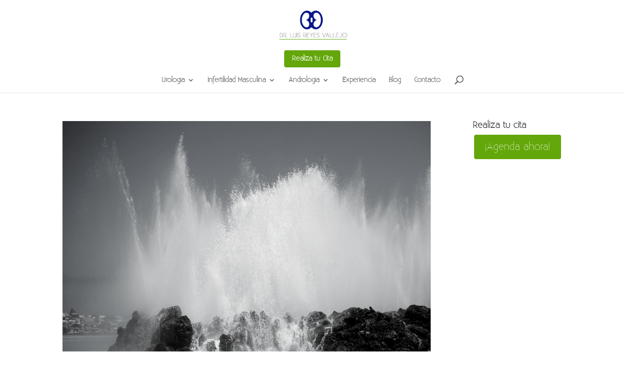

--- FILE ---
content_type: text/html; charset=UTF-8
request_url: https://luisreyesvallejo.com/tag/infertilidad-del-hombre/
body_size: 52886
content:
<!DOCTYPE html>
<html lang="es">
<head>
	<meta charset="UTF-8" />
<meta http-equiv="X-UA-Compatible" content="IE=edge">
	<link rel="pingback" href="https://luisreyesvallejo.com/xmlrpc.php" />

	<script type="text/javascript">
		document.documentElement.className = 'js';
	</script>

	<title>infertilidad del hombre | Dr. Luis Reyes</title>
<link rel="preconnect" href="https://fonts.gstatic.com" crossorigin /><style id="et-divi-open-sans-inline-css">/* Original: https://fonts.googleapis.com/css?family=Open+Sans:300italic,400italic,600italic,700italic,800italic,400,300,600,700,800&#038;subset=cyrillic,cyrillic-ext,greek,greek-ext,hebrew,latin,latin-ext,vietnamese&#038;display=swap *//* User Agent: Mozilla/5.0 (Unknown; Linux x86_64) AppleWebKit/538.1 (KHTML, like Gecko) Safari/538.1 Daum/4.1 */@font-face {font-family: 'Open Sans';font-style: italic;font-weight: 300;font-stretch: normal;font-display: swap;src: url(https://fonts.gstatic.com/s/opensans/v44/memQYaGs126MiZpBA-UFUIcVXSCEkx2cmqvXlWq8tWZ0Pw86hd0Rk5hkaVc.ttf) format('truetype');}@font-face {font-family: 'Open Sans';font-style: italic;font-weight: 400;font-stretch: normal;font-display: swap;src: url(https://fonts.gstatic.com/s/opensans/v44/memQYaGs126MiZpBA-UFUIcVXSCEkx2cmqvXlWq8tWZ0Pw86hd0Rk8ZkaVc.ttf) format('truetype');}@font-face {font-family: 'Open Sans';font-style: italic;font-weight: 600;font-stretch: normal;font-display: swap;src: url(https://fonts.gstatic.com/s/opensans/v44/memQYaGs126MiZpBA-UFUIcVXSCEkx2cmqvXlWq8tWZ0Pw86hd0RkxhjaVc.ttf) format('truetype');}@font-face {font-family: 'Open Sans';font-style: italic;font-weight: 700;font-stretch: normal;font-display: swap;src: url(https://fonts.gstatic.com/s/opensans/v44/memQYaGs126MiZpBA-UFUIcVXSCEkx2cmqvXlWq8tWZ0Pw86hd0RkyFjaVc.ttf) format('truetype');}@font-face {font-family: 'Open Sans';font-style: italic;font-weight: 800;font-stretch: normal;font-display: swap;src: url(https://fonts.gstatic.com/s/opensans/v44/memQYaGs126MiZpBA-UFUIcVXSCEkx2cmqvXlWq8tWZ0Pw86hd0Rk0ZjaVc.ttf) format('truetype');}@font-face {font-family: 'Open Sans';font-style: normal;font-weight: 300;font-stretch: normal;font-display: swap;src: url(https://fonts.gstatic.com/s/opensans/v44/memSYaGs126MiZpBA-UvWbX2vVnXBbObj2OVZyOOSr4dVJWUgsiH0C4n.ttf) format('truetype');}@font-face {font-family: 'Open Sans';font-style: normal;font-weight: 400;font-stretch: normal;font-display: swap;src: url(https://fonts.gstatic.com/s/opensans/v44/memSYaGs126MiZpBA-UvWbX2vVnXBbObj2OVZyOOSr4dVJWUgsjZ0C4n.ttf) format('truetype');}@font-face {font-family: 'Open Sans';font-style: normal;font-weight: 600;font-stretch: normal;font-display: swap;src: url(https://fonts.gstatic.com/s/opensans/v44/memSYaGs126MiZpBA-UvWbX2vVnXBbObj2OVZyOOSr4dVJWUgsgH1y4n.ttf) format('truetype');}@font-face {font-family: 'Open Sans';font-style: normal;font-weight: 700;font-stretch: normal;font-display: swap;src: url(https://fonts.gstatic.com/s/opensans/v44/memSYaGs126MiZpBA-UvWbX2vVnXBbObj2OVZyOOSr4dVJWUgsg-1y4n.ttf) format('truetype');}@font-face {font-family: 'Open Sans';font-style: normal;font-weight: 800;font-stretch: normal;font-display: swap;src: url(https://fonts.gstatic.com/s/opensans/v44/memSYaGs126MiZpBA-UvWbX2vVnXBbObj2OVZyOOSr4dVJWUgshZ1y4n.ttf) format('truetype');}/* User Agent: Mozilla/5.0 (Windows NT 6.1; WOW64; rv:27.0) Gecko/20100101 Firefox/27.0 */@font-face {font-family: 'Open Sans';font-style: italic;font-weight: 300;font-stretch: normal;font-display: swap;src: url(https://fonts.gstatic.com/l/font?kit=memQYaGs126MiZpBA-UFUIcVXSCEkx2cmqvXlWq8tWZ0Pw86hd0Rk5hkaVQ&skey=743457fe2cc29280&v=v44) format('woff');}@font-face {font-family: 'Open Sans';font-style: italic;font-weight: 400;font-stretch: normal;font-display: swap;src: url(https://fonts.gstatic.com/l/font?kit=memQYaGs126MiZpBA-UFUIcVXSCEkx2cmqvXlWq8tWZ0Pw86hd0Rk8ZkaVQ&skey=743457fe2cc29280&v=v44) format('woff');}@font-face {font-family: 'Open Sans';font-style: italic;font-weight: 600;font-stretch: normal;font-display: swap;src: url(https://fonts.gstatic.com/l/font?kit=memQYaGs126MiZpBA-UFUIcVXSCEkx2cmqvXlWq8tWZ0Pw86hd0RkxhjaVQ&skey=743457fe2cc29280&v=v44) format('woff');}@font-face {font-family: 'Open Sans';font-style: italic;font-weight: 700;font-stretch: normal;font-display: swap;src: url(https://fonts.gstatic.com/l/font?kit=memQYaGs126MiZpBA-UFUIcVXSCEkx2cmqvXlWq8tWZ0Pw86hd0RkyFjaVQ&skey=743457fe2cc29280&v=v44) format('woff');}@font-face {font-family: 'Open Sans';font-style: italic;font-weight: 800;font-stretch: normal;font-display: swap;src: url(https://fonts.gstatic.com/l/font?kit=memQYaGs126MiZpBA-UFUIcVXSCEkx2cmqvXlWq8tWZ0Pw86hd0Rk0ZjaVQ&skey=743457fe2cc29280&v=v44) format('woff');}@font-face {font-family: 'Open Sans';font-style: normal;font-weight: 300;font-stretch: normal;font-display: swap;src: url(https://fonts.gstatic.com/l/font?kit=memSYaGs126MiZpBA-UvWbX2vVnXBbObj2OVZyOOSr4dVJWUgsiH0C4k&skey=62c1cbfccc78b4b2&v=v44) format('woff');}@font-face {font-family: 'Open Sans';font-style: normal;font-weight: 400;font-stretch: normal;font-display: swap;src: url(https://fonts.gstatic.com/l/font?kit=memSYaGs126MiZpBA-UvWbX2vVnXBbObj2OVZyOOSr4dVJWUgsjZ0C4k&skey=62c1cbfccc78b4b2&v=v44) format('woff');}@font-face {font-family: 'Open Sans';font-style: normal;font-weight: 600;font-stretch: normal;font-display: swap;src: url(https://fonts.gstatic.com/l/font?kit=memSYaGs126MiZpBA-UvWbX2vVnXBbObj2OVZyOOSr4dVJWUgsgH1y4k&skey=62c1cbfccc78b4b2&v=v44) format('woff');}@font-face {font-family: 'Open Sans';font-style: normal;font-weight: 700;font-stretch: normal;font-display: swap;src: url(https://fonts.gstatic.com/l/font?kit=memSYaGs126MiZpBA-UvWbX2vVnXBbObj2OVZyOOSr4dVJWUgsg-1y4k&skey=62c1cbfccc78b4b2&v=v44) format('woff');}@font-face {font-family: 'Open Sans';font-style: normal;font-weight: 800;font-stretch: normal;font-display: swap;src: url(https://fonts.gstatic.com/l/font?kit=memSYaGs126MiZpBA-UvWbX2vVnXBbObj2OVZyOOSr4dVJWUgshZ1y4k&skey=62c1cbfccc78b4b2&v=v44) format('woff');}/* User Agent: Mozilla/5.0 (Windows NT 6.3; rv:39.0) Gecko/20100101 Firefox/39.0 */@font-face {font-family: 'Open Sans';font-style: italic;font-weight: 300;font-stretch: normal;font-display: swap;src: url(https://fonts.gstatic.com/s/opensans/v44/memQYaGs126MiZpBA-UFUIcVXSCEkx2cmqvXlWq8tWZ0Pw86hd0Rk5hkaVI.woff2) format('woff2');}@font-face {font-family: 'Open Sans';font-style: italic;font-weight: 400;font-stretch: normal;font-display: swap;src: url(https://fonts.gstatic.com/s/opensans/v44/memQYaGs126MiZpBA-UFUIcVXSCEkx2cmqvXlWq8tWZ0Pw86hd0Rk8ZkaVI.woff2) format('woff2');}@font-face {font-family: 'Open Sans';font-style: italic;font-weight: 600;font-stretch: normal;font-display: swap;src: url(https://fonts.gstatic.com/s/opensans/v44/memQYaGs126MiZpBA-UFUIcVXSCEkx2cmqvXlWq8tWZ0Pw86hd0RkxhjaVI.woff2) format('woff2');}@font-face {font-family: 'Open Sans';font-style: italic;font-weight: 700;font-stretch: normal;font-display: swap;src: url(https://fonts.gstatic.com/s/opensans/v44/memQYaGs126MiZpBA-UFUIcVXSCEkx2cmqvXlWq8tWZ0Pw86hd0RkyFjaVI.woff2) format('woff2');}@font-face {font-family: 'Open Sans';font-style: italic;font-weight: 800;font-stretch: normal;font-display: swap;src: url(https://fonts.gstatic.com/s/opensans/v44/memQYaGs126MiZpBA-UFUIcVXSCEkx2cmqvXlWq8tWZ0Pw86hd0Rk0ZjaVI.woff2) format('woff2');}@font-face {font-family: 'Open Sans';font-style: normal;font-weight: 300;font-stretch: normal;font-display: swap;src: url(https://fonts.gstatic.com/s/opensans/v44/memSYaGs126MiZpBA-UvWbX2vVnXBbObj2OVZyOOSr4dVJWUgsiH0C4i.woff2) format('woff2');}@font-face {font-family: 'Open Sans';font-style: normal;font-weight: 400;font-stretch: normal;font-display: swap;src: url(https://fonts.gstatic.com/s/opensans/v44/memSYaGs126MiZpBA-UvWbX2vVnXBbObj2OVZyOOSr4dVJWUgsjZ0C4i.woff2) format('woff2');}@font-face {font-family: 'Open Sans';font-style: normal;font-weight: 600;font-stretch: normal;font-display: swap;src: url(https://fonts.gstatic.com/s/opensans/v44/memSYaGs126MiZpBA-UvWbX2vVnXBbObj2OVZyOOSr4dVJWUgsgH1y4i.woff2) format('woff2');}@font-face {font-family: 'Open Sans';font-style: normal;font-weight: 700;font-stretch: normal;font-display: swap;src: url(https://fonts.gstatic.com/s/opensans/v44/memSYaGs126MiZpBA-UvWbX2vVnXBbObj2OVZyOOSr4dVJWUgsg-1y4i.woff2) format('woff2');}@font-face {font-family: 'Open Sans';font-style: normal;font-weight: 800;font-stretch: normal;font-display: swap;src: url(https://fonts.gstatic.com/s/opensans/v44/memSYaGs126MiZpBA-UvWbX2vVnXBbObj2OVZyOOSr4dVJWUgshZ1y4i.woff2) format('woff2');}</style><meta name='robots' content='max-image-preview:large' />

<!-- Google Tag Manager for WordPress by gtm4wp.com -->
<script data-cfasync="false" data-pagespeed-no-defer>
	var gtm4wp_datalayer_name = "dataLayer";
	var dataLayer = dataLayer || [];
</script>
<!-- End Google Tag Manager for WordPress by gtm4wp.com --><script type="text/javascript">
			let jqueryParams=[],jQuery=function(r){return jqueryParams=[...jqueryParams,r],jQuery},$=function(r){return jqueryParams=[...jqueryParams,r],$};window.jQuery=jQuery,window.$=jQuery;let customHeadScripts=!1;jQuery.fn=jQuery.prototype={},$.fn=jQuery.prototype={},jQuery.noConflict=function(r){if(window.jQuery)return jQuery=window.jQuery,$=window.jQuery,customHeadScripts=!0,jQuery.noConflict},jQuery.ready=function(r){jqueryParams=[...jqueryParams,r]},$.ready=function(r){jqueryParams=[...jqueryParams,r]},jQuery.load=function(r){jqueryParams=[...jqueryParams,r]},$.load=function(r){jqueryParams=[...jqueryParams,r]},jQuery.fn.ready=function(r){jqueryParams=[...jqueryParams,r]},$.fn.ready=function(r){jqueryParams=[...jqueryParams,r]};</script><link rel='dns-prefetch' href='//fonts.googleapis.com' />
<link rel="alternate" type="application/rss+xml" title="Dr. Luis Reyes &raquo; Feed" href="https://luisreyesvallejo.com/feed/" />
<link rel="alternate" type="application/rss+xml" title="Dr. Luis Reyes &raquo; Feed de los comentarios" href="https://luisreyesvallejo.com/comments/feed/" />
<link rel="alternate" type="application/rss+xml" title="Dr. Luis Reyes &raquo; Etiqueta infertilidad del hombre del feed" href="https://luisreyesvallejo.com/tag/infertilidad-del-hombre/feed/" />
<meta content="Dr. Luis Reyes v.1.0.00" name="generator"/><style id='wp-block-library-inline-css' type='text/css'>
:root{--wp-block-synced-color:#7a00df;--wp-block-synced-color--rgb:122,0,223;--wp-bound-block-color:var(--wp-block-synced-color);--wp-editor-canvas-background:#ddd;--wp-admin-theme-color:#007cba;--wp-admin-theme-color--rgb:0,124,186;--wp-admin-theme-color-darker-10:#006ba1;--wp-admin-theme-color-darker-10--rgb:0,107,160.5;--wp-admin-theme-color-darker-20:#005a87;--wp-admin-theme-color-darker-20--rgb:0,90,135;--wp-admin-border-width-focus:2px}@media (min-resolution:192dpi){:root{--wp-admin-border-width-focus:1.5px}}.wp-element-button{cursor:pointer}:root .has-very-light-gray-background-color{background-color:#eee}:root .has-very-dark-gray-background-color{background-color:#313131}:root .has-very-light-gray-color{color:#eee}:root .has-very-dark-gray-color{color:#313131}:root .has-vivid-green-cyan-to-vivid-cyan-blue-gradient-background{background:linear-gradient(135deg,#00d084,#0693e3)}:root .has-purple-crush-gradient-background{background:linear-gradient(135deg,#34e2e4,#4721fb 50%,#ab1dfe)}:root .has-hazy-dawn-gradient-background{background:linear-gradient(135deg,#faaca8,#dad0ec)}:root .has-subdued-olive-gradient-background{background:linear-gradient(135deg,#fafae1,#67a671)}:root .has-atomic-cream-gradient-background{background:linear-gradient(135deg,#fdd79a,#004a59)}:root .has-nightshade-gradient-background{background:linear-gradient(135deg,#330968,#31cdcf)}:root .has-midnight-gradient-background{background:linear-gradient(135deg,#020381,#2874fc)}:root{--wp--preset--font-size--normal:16px;--wp--preset--font-size--huge:42px}.has-regular-font-size{font-size:1em}.has-larger-font-size{font-size:2.625em}.has-normal-font-size{font-size:var(--wp--preset--font-size--normal)}.has-huge-font-size{font-size:var(--wp--preset--font-size--huge)}.has-text-align-center{text-align:center}.has-text-align-left{text-align:left}.has-text-align-right{text-align:right}.has-fit-text{white-space:nowrap!important}#end-resizable-editor-section{display:none}.aligncenter{clear:both}.items-justified-left{justify-content:flex-start}.items-justified-center{justify-content:center}.items-justified-right{justify-content:flex-end}.items-justified-space-between{justify-content:space-between}.screen-reader-text{border:0;clip-path:inset(50%);height:1px;margin:-1px;overflow:hidden;padding:0;position:absolute;width:1px;word-wrap:normal!important}.screen-reader-text:focus{background-color:#ddd;clip-path:none;color:#444;display:block;font-size:1em;height:auto;left:5px;line-height:normal;padding:15px 23px 14px;text-decoration:none;top:5px;width:auto;z-index:100000}html :where(.has-border-color){border-style:solid}html :where([style*=border-top-color]){border-top-style:solid}html :where([style*=border-right-color]){border-right-style:solid}html :where([style*=border-bottom-color]){border-bottom-style:solid}html :where([style*=border-left-color]){border-left-style:solid}html :where([style*=border-width]){border-style:solid}html :where([style*=border-top-width]){border-top-style:solid}html :where([style*=border-right-width]){border-right-style:solid}html :where([style*=border-bottom-width]){border-bottom-style:solid}html :where([style*=border-left-width]){border-left-style:solid}html :where(img[class*=wp-image-]){height:auto;max-width:100%}:where(figure){margin:0 0 1em}html :where(.is-position-sticky){--wp-admin--admin-bar--position-offset:var(--wp-admin--admin-bar--height,0px)}@media screen and (max-width:600px){html :where(.is-position-sticky){--wp-admin--admin-bar--position-offset:0px}}

/*# sourceURL=wp-block-library-inline-css */
</style><style id='global-styles-inline-css' type='text/css'>
:root{--wp--preset--aspect-ratio--square: 1;--wp--preset--aspect-ratio--4-3: 4/3;--wp--preset--aspect-ratio--3-4: 3/4;--wp--preset--aspect-ratio--3-2: 3/2;--wp--preset--aspect-ratio--2-3: 2/3;--wp--preset--aspect-ratio--16-9: 16/9;--wp--preset--aspect-ratio--9-16: 9/16;--wp--preset--color--black: #000000;--wp--preset--color--cyan-bluish-gray: #abb8c3;--wp--preset--color--white: #ffffff;--wp--preset--color--pale-pink: #f78da7;--wp--preset--color--vivid-red: #cf2e2e;--wp--preset--color--luminous-vivid-orange: #ff6900;--wp--preset--color--luminous-vivid-amber: #fcb900;--wp--preset--color--light-green-cyan: #7bdcb5;--wp--preset--color--vivid-green-cyan: #00d084;--wp--preset--color--pale-cyan-blue: #8ed1fc;--wp--preset--color--vivid-cyan-blue: #0693e3;--wp--preset--color--vivid-purple: #9b51e0;--wp--preset--gradient--vivid-cyan-blue-to-vivid-purple: linear-gradient(135deg,rgb(6,147,227) 0%,rgb(155,81,224) 100%);--wp--preset--gradient--light-green-cyan-to-vivid-green-cyan: linear-gradient(135deg,rgb(122,220,180) 0%,rgb(0,208,130) 100%);--wp--preset--gradient--luminous-vivid-amber-to-luminous-vivid-orange: linear-gradient(135deg,rgb(252,185,0) 0%,rgb(255,105,0) 100%);--wp--preset--gradient--luminous-vivid-orange-to-vivid-red: linear-gradient(135deg,rgb(255,105,0) 0%,rgb(207,46,46) 100%);--wp--preset--gradient--very-light-gray-to-cyan-bluish-gray: linear-gradient(135deg,rgb(238,238,238) 0%,rgb(169,184,195) 100%);--wp--preset--gradient--cool-to-warm-spectrum: linear-gradient(135deg,rgb(74,234,220) 0%,rgb(151,120,209) 20%,rgb(207,42,186) 40%,rgb(238,44,130) 60%,rgb(251,105,98) 80%,rgb(254,248,76) 100%);--wp--preset--gradient--blush-light-purple: linear-gradient(135deg,rgb(255,206,236) 0%,rgb(152,150,240) 100%);--wp--preset--gradient--blush-bordeaux: linear-gradient(135deg,rgb(254,205,165) 0%,rgb(254,45,45) 50%,rgb(107,0,62) 100%);--wp--preset--gradient--luminous-dusk: linear-gradient(135deg,rgb(255,203,112) 0%,rgb(199,81,192) 50%,rgb(65,88,208) 100%);--wp--preset--gradient--pale-ocean: linear-gradient(135deg,rgb(255,245,203) 0%,rgb(182,227,212) 50%,rgb(51,167,181) 100%);--wp--preset--gradient--electric-grass: linear-gradient(135deg,rgb(202,248,128) 0%,rgb(113,206,126) 100%);--wp--preset--gradient--midnight: linear-gradient(135deg,rgb(2,3,129) 0%,rgb(40,116,252) 100%);--wp--preset--font-size--small: 13px;--wp--preset--font-size--medium: 20px;--wp--preset--font-size--large: 36px;--wp--preset--font-size--x-large: 42px;--wp--preset--spacing--20: 0.44rem;--wp--preset--spacing--30: 0.67rem;--wp--preset--spacing--40: 1rem;--wp--preset--spacing--50: 1.5rem;--wp--preset--spacing--60: 2.25rem;--wp--preset--spacing--70: 3.38rem;--wp--preset--spacing--80: 5.06rem;--wp--preset--shadow--natural: 6px 6px 9px rgba(0, 0, 0, 0.2);--wp--preset--shadow--deep: 12px 12px 50px rgba(0, 0, 0, 0.4);--wp--preset--shadow--sharp: 6px 6px 0px rgba(0, 0, 0, 0.2);--wp--preset--shadow--outlined: 6px 6px 0px -3px rgb(255, 255, 255), 6px 6px rgb(0, 0, 0);--wp--preset--shadow--crisp: 6px 6px 0px rgb(0, 0, 0);}:root { --wp--style--global--content-size: 823px;--wp--style--global--wide-size: 1080px; }:where(body) { margin: 0; }.wp-site-blocks > .alignleft { float: left; margin-right: 2em; }.wp-site-blocks > .alignright { float: right; margin-left: 2em; }.wp-site-blocks > .aligncenter { justify-content: center; margin-left: auto; margin-right: auto; }:where(.is-layout-flex){gap: 0.5em;}:where(.is-layout-grid){gap: 0.5em;}.is-layout-flow > .alignleft{float: left;margin-inline-start: 0;margin-inline-end: 2em;}.is-layout-flow > .alignright{float: right;margin-inline-start: 2em;margin-inline-end: 0;}.is-layout-flow > .aligncenter{margin-left: auto !important;margin-right: auto !important;}.is-layout-constrained > .alignleft{float: left;margin-inline-start: 0;margin-inline-end: 2em;}.is-layout-constrained > .alignright{float: right;margin-inline-start: 2em;margin-inline-end: 0;}.is-layout-constrained > .aligncenter{margin-left: auto !important;margin-right: auto !important;}.is-layout-constrained > :where(:not(.alignleft):not(.alignright):not(.alignfull)){max-width: var(--wp--style--global--content-size);margin-left: auto !important;margin-right: auto !important;}.is-layout-constrained > .alignwide{max-width: var(--wp--style--global--wide-size);}body .is-layout-flex{display: flex;}.is-layout-flex{flex-wrap: wrap;align-items: center;}.is-layout-flex > :is(*, div){margin: 0;}body .is-layout-grid{display: grid;}.is-layout-grid > :is(*, div){margin: 0;}body{padding-top: 0px;padding-right: 0px;padding-bottom: 0px;padding-left: 0px;}:root :where(.wp-element-button, .wp-block-button__link){background-color: #32373c;border-width: 0;color: #fff;font-family: inherit;font-size: inherit;font-style: inherit;font-weight: inherit;letter-spacing: inherit;line-height: inherit;padding-top: calc(0.667em + 2px);padding-right: calc(1.333em + 2px);padding-bottom: calc(0.667em + 2px);padding-left: calc(1.333em + 2px);text-decoration: none;text-transform: inherit;}.has-black-color{color: var(--wp--preset--color--black) !important;}.has-cyan-bluish-gray-color{color: var(--wp--preset--color--cyan-bluish-gray) !important;}.has-white-color{color: var(--wp--preset--color--white) !important;}.has-pale-pink-color{color: var(--wp--preset--color--pale-pink) !important;}.has-vivid-red-color{color: var(--wp--preset--color--vivid-red) !important;}.has-luminous-vivid-orange-color{color: var(--wp--preset--color--luminous-vivid-orange) !important;}.has-luminous-vivid-amber-color{color: var(--wp--preset--color--luminous-vivid-amber) !important;}.has-light-green-cyan-color{color: var(--wp--preset--color--light-green-cyan) !important;}.has-vivid-green-cyan-color{color: var(--wp--preset--color--vivid-green-cyan) !important;}.has-pale-cyan-blue-color{color: var(--wp--preset--color--pale-cyan-blue) !important;}.has-vivid-cyan-blue-color{color: var(--wp--preset--color--vivid-cyan-blue) !important;}.has-vivid-purple-color{color: var(--wp--preset--color--vivid-purple) !important;}.has-black-background-color{background-color: var(--wp--preset--color--black) !important;}.has-cyan-bluish-gray-background-color{background-color: var(--wp--preset--color--cyan-bluish-gray) !important;}.has-white-background-color{background-color: var(--wp--preset--color--white) !important;}.has-pale-pink-background-color{background-color: var(--wp--preset--color--pale-pink) !important;}.has-vivid-red-background-color{background-color: var(--wp--preset--color--vivid-red) !important;}.has-luminous-vivid-orange-background-color{background-color: var(--wp--preset--color--luminous-vivid-orange) !important;}.has-luminous-vivid-amber-background-color{background-color: var(--wp--preset--color--luminous-vivid-amber) !important;}.has-light-green-cyan-background-color{background-color: var(--wp--preset--color--light-green-cyan) !important;}.has-vivid-green-cyan-background-color{background-color: var(--wp--preset--color--vivid-green-cyan) !important;}.has-pale-cyan-blue-background-color{background-color: var(--wp--preset--color--pale-cyan-blue) !important;}.has-vivid-cyan-blue-background-color{background-color: var(--wp--preset--color--vivid-cyan-blue) !important;}.has-vivid-purple-background-color{background-color: var(--wp--preset--color--vivid-purple) !important;}.has-black-border-color{border-color: var(--wp--preset--color--black) !important;}.has-cyan-bluish-gray-border-color{border-color: var(--wp--preset--color--cyan-bluish-gray) !important;}.has-white-border-color{border-color: var(--wp--preset--color--white) !important;}.has-pale-pink-border-color{border-color: var(--wp--preset--color--pale-pink) !important;}.has-vivid-red-border-color{border-color: var(--wp--preset--color--vivid-red) !important;}.has-luminous-vivid-orange-border-color{border-color: var(--wp--preset--color--luminous-vivid-orange) !important;}.has-luminous-vivid-amber-border-color{border-color: var(--wp--preset--color--luminous-vivid-amber) !important;}.has-light-green-cyan-border-color{border-color: var(--wp--preset--color--light-green-cyan) !important;}.has-vivid-green-cyan-border-color{border-color: var(--wp--preset--color--vivid-green-cyan) !important;}.has-pale-cyan-blue-border-color{border-color: var(--wp--preset--color--pale-cyan-blue) !important;}.has-vivid-cyan-blue-border-color{border-color: var(--wp--preset--color--vivid-cyan-blue) !important;}.has-vivid-purple-border-color{border-color: var(--wp--preset--color--vivid-purple) !important;}.has-vivid-cyan-blue-to-vivid-purple-gradient-background{background: var(--wp--preset--gradient--vivid-cyan-blue-to-vivid-purple) !important;}.has-light-green-cyan-to-vivid-green-cyan-gradient-background{background: var(--wp--preset--gradient--light-green-cyan-to-vivid-green-cyan) !important;}.has-luminous-vivid-amber-to-luminous-vivid-orange-gradient-background{background: var(--wp--preset--gradient--luminous-vivid-amber-to-luminous-vivid-orange) !important;}.has-luminous-vivid-orange-to-vivid-red-gradient-background{background: var(--wp--preset--gradient--luminous-vivid-orange-to-vivid-red) !important;}.has-very-light-gray-to-cyan-bluish-gray-gradient-background{background: var(--wp--preset--gradient--very-light-gray-to-cyan-bluish-gray) !important;}.has-cool-to-warm-spectrum-gradient-background{background: var(--wp--preset--gradient--cool-to-warm-spectrum) !important;}.has-blush-light-purple-gradient-background{background: var(--wp--preset--gradient--blush-light-purple) !important;}.has-blush-bordeaux-gradient-background{background: var(--wp--preset--gradient--blush-bordeaux) !important;}.has-luminous-dusk-gradient-background{background: var(--wp--preset--gradient--luminous-dusk) !important;}.has-pale-ocean-gradient-background{background: var(--wp--preset--gradient--pale-ocean) !important;}.has-electric-grass-gradient-background{background: var(--wp--preset--gradient--electric-grass) !important;}.has-midnight-gradient-background{background: var(--wp--preset--gradient--midnight) !important;}.has-small-font-size{font-size: var(--wp--preset--font-size--small) !important;}.has-medium-font-size{font-size: var(--wp--preset--font-size--medium) !important;}.has-large-font-size{font-size: var(--wp--preset--font-size--large) !important;}.has-x-large-font-size{font-size: var(--wp--preset--font-size--x-large) !important;}
/*# sourceURL=global-styles-inline-css */
</style>

<link rel='stylesheet' id='fontawesome-css-6-css' href='https://luisreyesvallejo.com/wp-content/plugins/wp-font-awesome/font-awesome/css/fontawesome-all.min.css?ver=1.8.0' type='text/css' media='all' />
<link rel='stylesheet' id='fontawesome-css-4-css' href='https://luisreyesvallejo.com/wp-content/plugins/wp-font-awesome/font-awesome/css/v4-shims.min.css?ver=1.8.0' type='text/css' media='all' />
<link rel='stylesheet' id='et_monarch-css-css' href='https://luisreyesvallejo.com/wp-content/plugins/monarch/css/style.css?ver=1.4.14' type='text/css' media='all' />
<link rel='stylesheet' id='et-gf-open-sans-css' href='https://fonts.googleapis.com/css?family=Open+Sans:400,700' type='text/css' media='all' />
<link rel='stylesheet' id='tbk-scripts-css-css' href='https://luisreyesvallejo.com/wp-content/plugins/team-booking//dist/frontend.css?ver=1685986161' type='text/css' media='all' />
<link rel='stylesheet' id='tbk-scripts-vendor-css-css' href='https://luisreyesvallejo.com/wp-content/plugins/team-booking//dist/frontendVendor.css?ver=1685986163' type='text/css' media='all' />
<link rel='stylesheet' id='lazyload-video-css-css' href='https://luisreyesvallejo.com/wp-content/plugins/lazy-load-for-videos/public/css/lazyload-shared.css?ver=2.18.9' type='text/css' media='all' />
<style id='lazyload-video-css-inline-css' type='text/css'>
.entry-content a.lazy-load-youtube, a.lazy-load-youtube, .lazy-load-vimeo{ background-size: cover; }.titletext.youtube { display: none; }.lazy-load-div:before { content: "\25B6"; text-shadow: 0px 0px 60px rgba(0,0,0,0.8); }
/*# sourceURL=lazyload-video-css-inline-css */
</style>
<link rel='stylesheet' id='divi-style-parent-css' href='https://luisreyesvallejo.com/wp-content/themes/Divi/style-static.min.css?ver=4.27.5' type='text/css' media='all' />
<link rel='stylesheet' id='child-style-css' href='https://luisreyesvallejo.com/wp-content/themes/Luisreyes/style.css?ver=4.27.5' type='text/css' media='all' />
<link rel='stylesheet' id='divi-style-css' href='https://luisreyesvallejo.com/wp-content/themes/Luisreyes/style.css?ver=4.27.5' type='text/css' media='all' />
<script type="text/javascript" src="https://luisreyesvallejo.com/wp-includes/js/jquery/jquery.min.js?ver=3.7.1" id="jquery-core-js"></script>
<script type="text/javascript" src="https://luisreyesvallejo.com/wp-includes/js/jquery/jquery-migrate.min.js?ver=3.4.1" id="jquery-migrate-js"></script>
<script type="text/javascript" id="jquery-js-after">
/* <![CDATA[ */
jqueryParams.length&&$.each(jqueryParams,function(e,r){if("function"==typeof r){var n=String(r);n.replace("$","jQuery");var a=new Function("return "+n)();$(document).ready(a)}});
//# sourceURL=jquery-js-after
/* ]]> */
</script>
<link rel="https://api.w.org/" href="https://luisreyesvallejo.com/wp-json/" /><link rel="alternate" title="JSON" type="application/json" href="https://luisreyesvallejo.com/wp-json/wp/v2/tags/352" /><link rel="EditURI" type="application/rsd+xml" title="RSD" href="https://luisreyesvallejo.com/xmlrpc.php?rsd" />

<!-- Google Tag Manager for WordPress by gtm4wp.com -->
<!-- GTM Container placement set to footer -->
<script data-cfasync="false" data-pagespeed-no-defer type="text/javascript">
	var dataLayer_content = {"pagePostType":"post","pagePostType2":"tag-post"};
	dataLayer.push( dataLayer_content );
</script>
<script data-cfasync="false" data-pagespeed-no-defer type="text/javascript">
(function(w,d,s,l,i){w[l]=w[l]||[];w[l].push({'gtm.start':
new Date().getTime(),event:'gtm.js'});var f=d.getElementsByTagName(s)[0],
j=d.createElement(s),dl=l!='dataLayer'?'&l='+l:'';j.async=true;j.src=
'//www.googletagmanager.com/gtm.js?id='+i+dl;f.parentNode.insertBefore(j,f);
})(window,document,'script','dataLayer','GTM-NQP3T9J');
</script>
<!-- End Google Tag Manager for WordPress by gtm4wp.com --><style type="text/css" id="et-social-custom-css">
				 
			</style><meta name="viewport" content="width=device-width, initial-scale=1.0, maximum-scale=1.0, user-scalable=0" /><!-- Facebook Pixel Code -->
<script>
  !function(f,b,e,v,n,t,s)
  {if(f.fbq)return;n=f.fbq=function(){n.callMethod?
  n.callMethod.apply(n,arguments):n.queue.push(arguments)};
  if(!f._fbq)f._fbq=n;n.push=n;n.loaded=!0;n.version='2.0';
  n.queue=[];t=b.createElement(e);t.async=!0;
  t.src=v;s=b.getElementsByTagName(e)[0];
  s.parentNode.insertBefore(t,s)}(window, document,'script',
  'https://connect.facebook.net/en_US/fbevents.js');
  fbq('init', '2284093708537210');
  fbq('track', 'PageView');
</script>
<noscript><img height="1" width="1" style="display:none" src="https://www.facebook.com/tr?id=2284093708537210&amp;ev=PageView&amp;noscript=1"></noscript>
<!-- End Facebook Pixel Code -->

<!-- Colapsar menú -->
<script type="text/javascript">
(function($) {
      
    function setup_collapsible_submenus() {
        var $menu = $('#mobile_menu'),
            top_level_link = '#mobile_menu .menu-item-has-children > a';
             
        $menu.find('a').each(function() {
            $(this).off('click');
              
            if ( $(this).is(top_level_link) ) {
                $(this).attr('href', '#');
            }
              
            if ( ! $(this).siblings('.sub-menu').length ) {
                $(this).on('click', function(event) {
                    $(this).parents('.mobile_nav').trigger('click');
                });
            } else {
                $(this).on('click', function(event) {
                    event.preventDefault();
                    $(this).parent().toggleClass('visible');
                });
            }
        });
    }
      
    $(window).load(function() {
        setTimeout(function() {
            setup_collapsible_submenus();
        }, 700);
    });
 
})(jQuery);
</script>

<!-- Full screen slider -->
<script>
(function($) {
    $(window).on('load resize', function() {
        $('.et_fullscreen_slider').each(function() {
            et_fullscreen_slider($(this));
        });
    });
    function et_fullscreen_slider(et_slider) {
        var et_viewport_height = $(window).height(),
            et_slider_height = $(et_slider).find('.et_pb_slider_container_inner').innerHeight(),
            $admin_bar = $('#wpadminbar'),
            $main_header = $('#main-header'),
            $top_header = $('#top-header');
        $(et_slider).height('auto');
        if ($admin_bar.length) {
            var et_viewport_height = et_viewport_height - $admin_bar.height();
        }
        if ($top_header.length) {
            var et_viewport_height = et_viewport_height - $top_header.height();
        }
        if (!$('.et_transparent_nav').length && !$('.et_vertical_nav').length) {
            var et_viewport_height = et_viewport_height - $main_header.height();
        }
        if (et_viewport_height > et_slider_height) {
            $(et_slider).height(et_viewport_height);
        }
    }
})(jQuery);
</script>

<!-- Cambiar botón "leer más" -->
<script>
	jQuery( document ).ready(function() {
	jQuery(".more-link").text("Leer más");
	});
</script>

<!-- Cambiar texto buscador -->
<script>
jQuery(function($){
    $('.et-search-field').attr('placeholder', '¿Qué buscas?').css('opacity','1'); 
});
</script><link rel="icon" href="https://luisreyesvallejo.com/wp-content/uploads/2017/06/cropped-icono_web-320x320.png" sizes="32x32" />
<link rel="icon" href="https://luisreyesvallejo.com/wp-content/uploads/2017/06/cropped-icono_web-320x320.png" sizes="192x192" />
<link rel="apple-touch-icon" href="https://luisreyesvallejo.com/wp-content/uploads/2017/06/cropped-icono_web-320x320.png" />
<meta name="msapplication-TileImage" content="https://luisreyesvallejo.com/wp-content/uploads/2017/06/cropped-icono_web-320x320.png" />
<style id="et-divi-customizer-global-cached-inline-styles">body,.et_pb_column_1_2 .et_quote_content blockquote cite,.et_pb_column_1_2 .et_link_content a.et_link_main_url,.et_pb_column_1_3 .et_quote_content blockquote cite,.et_pb_column_3_8 .et_quote_content blockquote cite,.et_pb_column_1_4 .et_quote_content blockquote cite,.et_pb_blog_grid .et_quote_content blockquote cite,.et_pb_column_1_3 .et_link_content a.et_link_main_url,.et_pb_column_3_8 .et_link_content a.et_link_main_url,.et_pb_column_1_4 .et_link_content a.et_link_main_url,.et_pb_blog_grid .et_link_content a.et_link_main_url,body .et_pb_bg_layout_light .et_pb_post p,body .et_pb_bg_layout_dark .et_pb_post p{font-size:16px}.et_pb_slide_content,.et_pb_best_value{font-size:18px}body{color:#3f3f3f}h1,h2,h3,h4,h5,h6{color:#3f3f3f}#et_search_icon:hover,.mobile_menu_bar:before,.mobile_menu_bar:after,.et_toggle_slide_menu:after,.et-social-icon a:hover,.et_pb_sum,.et_pb_pricing li a,.et_pb_pricing_table_button,.et_overlay:before,.entry-summary p.price ins,.et_pb_member_social_links a:hover,.et_pb_widget li a:hover,.et_pb_filterable_portfolio .et_pb_portfolio_filters li a.active,.et_pb_filterable_portfolio .et_pb_portofolio_pagination ul li a.active,.et_pb_gallery .et_pb_gallery_pagination ul li a.active,.wp-pagenavi span.current,.wp-pagenavi a:hover,.nav-single a,.tagged_as a,.posted_in a{color:#001689}.et_pb_contact_submit,.et_password_protected_form .et_submit_button,.et_pb_bg_layout_light .et_pb_newsletter_button,.comment-reply-link,.form-submit .et_pb_button,.et_pb_bg_layout_light .et_pb_promo_button,.et_pb_bg_layout_light .et_pb_more_button,.et_pb_contact p input[type="checkbox"]:checked+label i:before,.et_pb_bg_layout_light.et_pb_module.et_pb_button{color:#001689}.footer-widget h4{color:#001689}.et-search-form,.nav li ul,.et_mobile_menu,.footer-widget li:before,.et_pb_pricing li:before,blockquote{border-color:#001689}.et_pb_counter_amount,.et_pb_featured_table .et_pb_pricing_heading,.et_quote_content,.et_link_content,.et_audio_content,.et_pb_post_slider.et_pb_bg_layout_dark,.et_slide_in_menu_container,.et_pb_contact p input[type="radio"]:checked+label i:before{background-color:#001689}a{color:#001689}.et_secondary_nav_enabled #page-container #top-header{background-color:#101c85!important}#et-secondary-nav li ul{background-color:#101c85}#et-secondary-nav li ul{background-color:rgba(255,255,255,0.75)}#top-header,#top-header a{color:#666666}#main-footer .footer-widget h4,#main-footer .widget_block h1,#main-footer .widget_block h2,#main-footer .widget_block h3,#main-footer .widget_block h4,#main-footer .widget_block h5,#main-footer .widget_block h6{color:#ffffff}.footer-widget li:before{border-color:#ffffff}#footer-widgets .footer-widget li:before{top:10.6px}#footer-bottom{background-color:#ffffff}#footer-info,#footer-info a{color:#4d4d4d}#footer-bottom .et-social-icon a{color:#001689}body .et_pb_button{background-color:#63a70a;border-color:#63a70a;border-radius:4px}body.et_pb_button_helper_class .et_pb_button,body.et_pb_button_helper_class .et_pb_module.et_pb_button{color:#ffffff}body .et_pb_bg_layout_light.et_pb_button:hover,body .et_pb_bg_layout_light .et_pb_button:hover,body .et_pb_button:hover{color:#ffffff!important;background-color:#80d70d}@media only screen and (min-width:981px){.et_header_style_left #et-top-navigation,.et_header_style_split #et-top-navigation{padding:52px 0 0 0}.et_header_style_left #et-top-navigation nav>ul>li>a,.et_header_style_split #et-top-navigation nav>ul>li>a{padding-bottom:52px}.et_header_style_split .centered-inline-logo-wrap{width:103px;margin:-103px 0}.et_header_style_split .centered-inline-logo-wrap #logo{max-height:103px}.et_pb_svg_logo.et_header_style_split .centered-inline-logo-wrap #logo{height:103px}.et_header_style_centered #top-menu>li>a{padding-bottom:19px}.et_header_style_slide #et-top-navigation,.et_header_style_fullscreen #et-top-navigation{padding:43px 0 43px 0!important}.et_header_style_centered #main-header .logo_container{height:103px}.et_header_style_centered #logo{max-height:62%}.et_pb_svg_logo.et_header_style_centered #logo{height:62%}.et_header_style_centered.et_hide_primary_logo #main-header:not(.et-fixed-header) .logo_container,.et_header_style_centered.et_hide_fixed_logo #main-header.et-fixed-header .logo_container{height:18.54px}.et_header_style_left .et-fixed-header #et-top-navigation,.et_header_style_split .et-fixed-header #et-top-navigation{padding:40px 0 0 0}.et_header_style_left .et-fixed-header #et-top-navigation nav>ul>li>a,.et_header_style_split .et-fixed-header #et-top-navigation nav>ul>li>a{padding-bottom:40px}.et_header_style_centered header#main-header.et-fixed-header .logo_container{height:80px}.et_header_style_split #main-header.et-fixed-header .centered-inline-logo-wrap{width:80px;margin:-80px 0}.et_header_style_split .et-fixed-header .centered-inline-logo-wrap #logo{max-height:80px}.et_pb_svg_logo.et_header_style_split .et-fixed-header .centered-inline-logo-wrap #logo{height:80px}.et_header_style_slide .et-fixed-header #et-top-navigation,.et_header_style_fullscreen .et-fixed-header #et-top-navigation{padding:31px 0 31px 0!important}.et_fixed_nav #page-container .et-fixed-header#top-header{background-color:#101c85!important}.et_fixed_nav #page-container .et-fixed-header#top-header #et-secondary-nav li ul{background-color:#101c85}.et-fixed-header #top-menu li.current-menu-ancestor>a,.et-fixed-header #top-menu li.current-menu-item>a,.et-fixed-header #top-menu li.current_page_item>a{color:#101c85!important}.et-fixed-header#top-header a{color:#666666}}@media only screen and (min-width:1350px){.et_pb_row{padding:27px 0}.et_pb_section{padding:54px 0}.single.et_pb_pagebuilder_layout.et_full_width_page .et_post_meta_wrapper{padding-top:81px}.et_pb_fullwidth_section{padding:0}}</style></head>
<body data-rsssl=1 class="archive tag tag-infertilidad-del-hombre tag-352 wp-theme-Divi wp-child-theme-Luisreyes et_monarch et_button_no_icon et_pb_button_helper_class et_fullwidth_nav et_fullwidth_secondary_nav et_fixed_nav et_show_nav et_primary_nav_dropdown_animation_expand et_secondary_nav_dropdown_animation_expand et_header_style_centered et_pb_footer_columns_1_2__1_4 et_cover_background et_pb_gutter osx et_pb_gutters3 et_smooth_scroll et_right_sidebar et_divi_theme et-db">
	<div id="page-container">

	
	
			<header id="main-header" data-height-onload="103">
			<div class="container clearfix et_menu_container">
							<div class="logo_container">
					<span class="logo_helper"></span>
					<a href="https://luisreyesvallejo.com/">
						<img src="https://luisreyesvallejo.com/wp-content/uploads/2017/06/logo_web.png" alt="Dr. Luis Reyes" id="logo" data-height-percentage="62" />
					</a>
				</div>
			
			<!-- CTA "Realiza tu cita" -->
			<div class="et_pb_button_module_wrapper et_pb_button_0_wrapper et_pb_button_alignment_center et_pb_module ">
				<a class="et_pb_button et_pb_button_0 menu-cta et_hover_enabled et_pb_bg_layout_light" href="/realiza-tu-cita/">Realiza tu Cita</a>
			</div>
				<div id="et-top-navigation" data-height="103" data-fixed-height="80">
											<nav id="top-menu-nav">
						<ul id="top-menu" class="nav"><li id="menu-item-551" class="menu-item menu-item-type-post_type menu-item-object-page menu-item-has-children menu-item-551"><a href="https://luisreyesvallejo.com/urologia/">Urología</a>
<ul class="sub-menu">
	<li id="menu-item-535" class="menu-item menu-item-type-post_type menu-item-object-page menu-item-535"><a href="https://luisreyesvallejo.com/cancer-de-prostata/">Cáncer de próstata</a></li>
	<li id="menu-item-549" class="menu-item menu-item-type-post_type menu-item-object-page menu-item-549"><a href="https://luisreyesvallejo.com/sintomas-urinarios-por-crecimiento-prostatico/">Síntomas urinarios por crecimiento prostático</a></li>
	<li id="menu-item-538" class="menu-item menu-item-type-post_type menu-item-object-page menu-item-538"><a href="https://luisreyesvallejo.com/enfermedades-de-transmision-sexual/">Enfermedades de transmisión sexual</a></li>
	<li id="menu-item-554" class="menu-item menu-item-type-post_type menu-item-object-page menu-item-554"><a href="https://luisreyesvallejo.com/verrugas-genitales-y-vph/">Verrugas genitales y VPH</a></li>
	<li id="menu-item-543" class="menu-item menu-item-type-post_type menu-item-object-page menu-item-543"><a href="https://luisreyesvallejo.com/incontinencia-urinaria/">Incontinencia Urinaria</a></li>
	<li id="menu-item-1574" class="menu-item menu-item-type-post_type menu-item-object-page menu-item-1574"><a href="https://luisreyesvallejo.com/cirugia-de-prostata-con-laser-de-holmio-holep/">Cirugía de próstata con láser de holmio (HOLEP)</a></li>
</ul>
</li>
<li id="menu-item-544" class="menu-item menu-item-type-post_type menu-item-object-page menu-item-has-children menu-item-544"><a href="https://luisreyesvallejo.com/infertilidad-masculina/">Infertilidad Masculina</a>
<ul class="sub-menu">
	<li id="menu-item-553" class="menu-item menu-item-type-post_type menu-item-object-page menu-item-553"><a href="https://luisreyesvallejo.com/vasectomia/">Vasectomía</a></li>
	<li id="menu-item-548" class="menu-item menu-item-type-post_type menu-item-object-page menu-item-548"><a href="https://luisreyesvallejo.com/reversion-de-vasectomia/">Reversión de vasectomía</a></li>
	<li id="menu-item-542" class="menu-item menu-item-type-post_type menu-item-object-page menu-item-542"><a href="https://luisreyesvallejo.com/fertilidad-masculina/">Fertilidad masculina</a></li>
	<li id="menu-item-541" class="menu-item menu-item-type-post_type menu-item-object-page menu-item-541"><a href="https://luisreyesvallejo.com/eyaculacion-precoz/">Eyaculación precoz</a></li>
</ul>
</li>
<li id="menu-item-533" class="menu-item menu-item-type-post_type menu-item-object-page menu-item-has-children menu-item-533"><a href="https://luisreyesvallejo.com/andrologia/">Andrología</a>
<ul class="sub-menu">
	<li id="menu-item-539" class="menu-item menu-item-type-post_type menu-item-object-page menu-item-539"><a href="https://luisreyesvallejo.com/enfermedades-del-pene-y-del-escroto/">Enfermedades del pene y del escroto</a></li>
	<li id="menu-item-537" class="menu-item menu-item-type-post_type menu-item-object-page menu-item-537"><a href="https://luisreyesvallejo.com/disfuncion-erectil/">Disfunción eréctil</a></li>
	<li id="menu-item-546" class="menu-item menu-item-type-post_type menu-item-object-page menu-item-546"><a href="https://luisreyesvallejo.com/protesis-de-pene/">Prótesis de pene</a></li>
	<li id="menu-item-550" class="menu-item menu-item-type-post_type menu-item-object-page menu-item-550"><a href="https://luisreyesvallejo.com/terapia-de-testosterona/">Terapia de testosterona</a></li>
	<li id="menu-item-552" class="menu-item menu-item-type-post_type menu-item-object-page menu-item-552"><a href="https://luisreyesvallejo.com/varicocele/">Varicocele</a></li>
</ul>
</li>
<li id="menu-item-540" class="menu-item menu-item-type-post_type menu-item-object-page menu-item-540"><a href="https://luisreyesvallejo.com/experiencia/">Experiencia</a></li>
<li id="menu-item-943" class="menu-item menu-item-type-post_type menu-item-object-page current_page_parent menu-item-943"><a href="https://luisreyesvallejo.com/blog/">Blog</a></li>
<li id="menu-item-536" class="menu-item menu-item-type-post_type menu-item-object-page menu-item-536"><a href="https://luisreyesvallejo.com/contacto/">Contacto</a></li>
</ul>						</nav>
					
					
					
										<div id="et_top_search">
						<span id="et_search_icon"></span>
					</div>
					
					<div id="et_mobile_nav_menu">
				<div class="mobile_nav closed">
					<span class="select_page">Elige una sección</span>
					<span class="mobile_menu_bar mobile_menu_bar_toggle"></span>
				</div>
			</div>				</div> <!-- #et-top-navigation -->
			</div> <!-- .container -->
			<div class="et_search_outer">
				<div class="container et_search_form_container">
					<form role="search" method="get" class="et-search-form" action="https://luisreyesvallejo.com/">
					<input type="search" class="et-search-field" placeholder="Búsqueda &hellip;" value="" name="s" title="Buscar:" />					</form>
					<span class="et_close_search_field"></span>
				</div>
			</div>
		</header> <!-- #main-header -->
			<div id="et-main-area">
	
<div id="main-content">
	<div class="container">
		<div id="content-area" class="clearfix">
			<div id="left-area">
		
					<article id="post-634" class="et_pb_post post-634 post type-post status-publish format-standard has-post-thumbnail hentry category-fertilidad-masculina category-infertilidad-masculina category-protesis-de-pene tag-andrologia tag-infertilidad-del-hombre tag-infertilidad-masculina-diagnostico tag-medico tag-prueba-fertilidad-masculina-mexico tag-salud-masculina tag-terapia-de-reemplazo-hormonal-testosterona">

											<a class="entry-featured-image-url" href="https://luisreyesvallejo.com/infertilidad-del-hombre-causas/">
								<img src="https://luisreyesvallejo.com/wp-content/uploads/2017/07/7-940x675.png" alt="Infertilidad del hombre, causas." class="" width="1080" height="675" srcset="https://luisreyesvallejo.com/wp-content/uploads/2017/07/7-940x675.png 1080w, https://luisreyesvallejo.com/wp-content/uploads/2017/07/7-480x788.png 480w" sizes="(min-width: 0px) and (max-width: 480px) 480px, (min-width: 481px) 1080px, 100vw" />							</a>
					
															<h2 class="entry-title"><a href="https://luisreyesvallejo.com/infertilidad-del-hombre-causas/">Infertilidad del hombre, causas.</a></h2>
					
					<p class="post-meta"><span class="published">28 Jul, 2017</span> | <a href="https://luisreyesvallejo.com/category/infertilidad-masculina/fertilidad-masculina/" rel="category tag">Fertilidad masculina</a>, <a href="https://luisreyesvallejo.com/category/infertilidad-masculina/" rel="category tag">Infertilidad Masculina</a>, <a href="https://luisreyesvallejo.com/category/andrologia/protesis-de-pene/" rel="category tag">Prótesis de pene</a></p><p>La infertilidad masculina, en la mayoría de los casos, tiene solución. Algunas causas son: infecciones, radiación, aumento de temperatura de los testículos, entre otras. </p>
				
					</article>
			<div class="pagination clearfix">
	<div class="alignleft"></div>
	<div class="alignright"></div>
</div>			</div>

				<div id="sidebar">
		<div id="custom_html-3" class="widget_text et_pb_widget widget_custom_html"><h4 class="widgettitle">Realiza tu cita</h4><div class="textwidget custom-html-widget"><div class="et_pb_button_module_wrapper et_pb_button_1_wrapper et_pb_button_alignment_center et_pb_module ">
				<a class="et_pb_button et_pb_button_1 et_pb_bg_layout_dark" href="https://luisreyesvallejo.com/realiza-tu-cita/">¡Agenda ahora!</a>
			</div></div></div><div id="custom_html-4" class="widget_text et_pb_widget widget_custom_html"><div class="textwidget custom-html-widget"><iframe src="https://www.topdoctors.mx/ws/show_widget/a50abba8132a77191791390c3eb19fe7/3"  scrolling="no" class="top-doctors-reviews"></iframe></div></div><div id="categories-2" class="et_pb_widget widget_categories"><h4 class="widgettitle">Temas</h4>
			<ul>
					<li class="cat-item cat-item-337"><a href="https://luisreyesvallejo.com/category/andrologia/">Andrología</a>
</li>
	<li class="cat-item cat-item-338"><a href="https://luisreyesvallejo.com/category/urologia/cancer-de-prostata/">Cáncer de próstata</a>
</li>
	<li class="cat-item cat-item-348"><a href="https://luisreyesvallejo.com/category/andrologia/disfuncion-erectil/">Disfunción eréctil</a>
</li>
	<li class="cat-item cat-item-340"><a href="https://luisreyesvallejo.com/category/urologia/enfermedades-de-transmision-sexual/">Enfermedades de transmisión sexual</a>
</li>
	<li class="cat-item cat-item-347"><a href="https://luisreyesvallejo.com/category/andrologia/enfermedades-del-pene-y-del-escroto/">Enfermedades del pene y del escroto</a>
</li>
	<li class="cat-item cat-item-346"><a href="https://luisreyesvallejo.com/category/infertilidad-masculina/eyaculacion-precoz/">Eyaculación precoz</a>
</li>
	<li class="cat-item cat-item-345"><a href="https://luisreyesvallejo.com/category/infertilidad-masculina/fertilidad-masculina/">Fertilidad masculina</a>
</li>
	<li class="cat-item cat-item-342"><a href="https://luisreyesvallejo.com/category/urologia/incontinencia-urinaria/">Incontinencia urinaria</a>
</li>
	<li class="cat-item cat-item-336"><a href="https://luisreyesvallejo.com/category/infertilidad-masculina/">Infertilidad Masculina</a>
</li>
	<li class="cat-item cat-item-349"><a href="https://luisreyesvallejo.com/category/andrologia/protesis-de-pene/">Prótesis de pene</a>
</li>
	<li class="cat-item cat-item-344"><a href="https://luisreyesvallejo.com/category/infertilidad-masculina/reversion-de-vasectomia/">Reversión de vasectomía</a>
</li>
	<li class="cat-item cat-item-1"><a href="https://luisreyesvallejo.com/category/sin-categoria/">Sin categoría</a>
</li>
	<li class="cat-item cat-item-339"><a href="https://luisreyesvallejo.com/category/urologia/sintomas-urinarios-por-crecimiento-prostatico/">Síntomas urinarios por crecimiento prostático</a>
</li>
	<li class="cat-item cat-item-350"><a href="https://luisreyesvallejo.com/category/andrologia/terapia-de-testosterona/">Terapia de testosterona</a>
</li>
	<li class="cat-item cat-item-335"><a href="https://luisreyesvallejo.com/category/urologia/">Urología</a>
</li>
	<li class="cat-item cat-item-351"><a href="https://luisreyesvallejo.com/category/andrologia/varicocele/">Varicocele</a>
</li>
	<li class="cat-item cat-item-343"><a href="https://luisreyesvallejo.com/category/infertilidad-masculina/vasectomia/">Vasectomía</a>
</li>
	<li class="cat-item cat-item-341"><a href="https://luisreyesvallejo.com/category/urologia/verrugas-genitales-y-vph/">Verrugas genitales y VPH</a>
</li>
			</ul>

			</div><div id="monarchwidget-2" class="et_pb_widget widget_monarchwidget"><h4 class="widgettitle">Redes Sociales</h4><div class="et_social_networks et_social_3col et_social_simple et_social_rounded et_social_top et_social_mobile_on et_social_outer_dark widget_monarchwidget">
					
					
					<ul class="et_social_icons_container"><li class="et_social_facebook">
						<a href="https://www.facebook.com/DrReyesVallejo/" class="et_social_follow" data-social_name="facebook" data-social_type="follow" data-post_id="0" target="_blank">
							<i class="et_social_icon et_social_icon_facebook"></i>
							
							<span class="et_social_overlay"></span>
						</a>
					</li><li class="et_social_twitter">
						<a href="https://twitter.com/DrReyesVallejo" class="et_social_follow" data-social_name="twitter" data-social_type="follow" data-post_id="0" target="_blank">
							<i class="et_social_icon et_social_icon_twitter"></i>
							
							<span class="et_social_overlay"></span>
						</a>
					</li><li class="et_social_linkedin">
						<a href="https://www.linkedin.com/in/luis-reyes-vallejo-93702aa1/" class="et_social_follow" data-social_name="linkedin" data-social_type="follow" data-post_id="0" target="_blank">
							<i class="et_social_icon et_social_icon_linkedin"></i>
							
							<span class="et_social_overlay"></span>
						</a>
					</li></ul>
				</div></div><div id="custom_html-2" class="widget_text et_pb_widget widget_custom_html"><h4 class="widgettitle"><i class="fa fa-map fa-4x"></i></h4><div class="textwidget custom-html-widget"><p><iframe src="https://www.google.com/maps/d/u/0/embed?mid=1kQAuzS_UgI7rpUs8yVCWd_-DnPU" width="512" height="412"></iframe></p></div></div><div id="custom_html-5" class="widget_text et_pb_widget widget_custom_html"><div class="textwidget custom-html-widget"><iframe src="https://www.topdoctors.mx/ws/show_widget/a50abba8132a77191791390c3eb19fe7/2"  scrolling="no" style="border: 0px; max-width: 400px; width: 100%; height:150px; overflow: hidden;" ></iframe></div></div>	</div>
		</div>
	</div>
</div>

<div class="et_pb_section et_pb_section_1 et_pb_with_background et_section_regular" >
				
				
				
				
				
				
				<div class="et_pb_row et_pb_row_0 et_pb_row_fullwidth">
				<div class="et_pb_column et_pb_column_4_4 et_pb_column_0  et_pb_css_mix_blend_mode_passthrough et-last-child">
				
				
				
				
				<div class="et_pb_module et_pb_text et_pb_text_0  et_pb_text_align_center et_pb_bg_layout_dark">
				
				
				
				
				<div class="et_pb_text_inner">Los resultados dependen del tratamiento y varían dependiendo del paciente, por lo tanto no existe garantía sobre los mismos.</div>
			</div>
			</div>
				
				
				
				
			</div>
				
				
			</div>
	<span class="et_pb_scroll_top et-pb-icon"></span>


			<footer id="main-footer">
				
<div class="container">
	<div id="footer-widgets" class="clearfix">
		<div class="footer-widget"></div><div class="footer-widget"><div id="text-3" class="fwidget et_pb_widget widget_text"><h4 class="title"><i class="fa fa-map-marker fa-4x"></i></h4>			<div class="textwidget"><h3>Hospital Ángeles Metropolitano</h3>
<address>Tlacotalpan 59, Torre Platino, Consultorio 1602, Col. Roma Sur, Alcaldía Cuauhtémoc, CP 06760</address>
<h3>Hospital Médica Sur</h3>
<address>Puente de Piedra 150, Torre 2, Consultorio 802, Col. Toriello Guerra, Alcaldía Tlalpan, CP. 14500</address>
<h3>Hospital Ángeles Universidad</h3>
<address>Av. Universidad 1080, Piso 5, Consultorio 5046, Col. Xoco, Alcaldía Benito Juárez<br />
CP. 03339</address>
</div>
		</div></div><div class="footer-widget"><div id="text-4" class="fwidget et_pb_widget widget_text"><h4 class="title"><i class="fa fa-phone-square fa-4x"></i></h4>			<div class="textwidget"><p><strong>Horario de atención:</strong><br />
Lunes a Viernes de 10 a 14 h y de 16 a 19:45 h</p>
<h3>Ángeles Metropolitano</h3>
<h4>Tel. (55) 5574 5258 | (55) 7155 8614</h4>
<h3>Médica Sur</h3>
<h4>Tel. (55) 2127 1037</h4>
<h3>Ángeles Universidad</h3>
<h4>Tel. (55) 5678 0993</h4>
<p style="text-align: center;"><i class="fa fa-envelope fa-4x"></i></p>
<h3>Escríbeme a</h3>
<p id="footer-correo"><a href="mailto:consultas@luisreyesvallejo.com">consultas@luisreyesvallejo.com</a></p>
<div id="footer-redes-sociales"><a href="https://www.facebook.com/Dr-Luis-Reyes-Vallejo-2099488310277741/" target="_blank" rel="noopener"><i class="fa fa-facebook-square fa-2x"></i></a> <a href="https://twitter.com/DrReyesVallejo" target="_blank" rel="noopener"><i class="fa fa-twitter-square fa-2x"></i></a> <a href="https://www.linkedin.com/in/luis-reyes-vallejo-93702aa1/" target="_blank" rel="noopener"><i class="fa fa-linkedin-square fa-2x"></i></a></div>
<p id="aviso"><a href="/aviso-de-privacidad/">Aviso de privacidad</a></p>
</div>
		</div></div>	</div>
</div>


		
				<div id="footer-bottom">
					<div class="container clearfix">
				<div id="footer-info">Inspirado por <a href="https://sublimeinspiracion.com" target="_blank">Sublime</a> y desarrollado por <a href="https://studiosdmm.com.mx" target="_blank">DMM StudiOS</a>.</div>					</div>
				</div>
			</footer>
		</div>


	</div>

	<script type="speculationrules">
{"prefetch":[{"source":"document","where":{"and":[{"href_matches":"/*"},{"not":{"href_matches":["/wp-*.php","/wp-admin/*","/wp-content/uploads/*","/wp-content/*","/wp-content/plugins/*","/wp-content/themes/Luisreyes/*","/wp-content/themes/Divi/*","/*\\?(.+)"]}},{"not":{"selector_matches":"a[rel~=\"nofollow\"]"}},{"not":{"selector_matches":".no-prefetch, .no-prefetch a"}}]},"eagerness":"conservative"}]}
</script>

<!-- GTM Container placement set to footer -->
<!-- Google Tag Manager (noscript) -->
				<noscript><iframe src="https://www.googletagmanager.com/ns.html?id=GTM-NQP3T9J" height="0" width="0" style="display:none;visibility:hidden" aria-hidden="true"></iframe></noscript>
<!-- End Google Tag Manager (noscript) --><div class="et_social_pin_images_outer">
					<div class="et_social_pinterest_window">
						<div class="et_social_modal_header"><h3>Pin It on Pinterest</h3><span class="et_social_close"></span></div>
						<div class="et_social_pin_images" data-permalink="https://luisreyesvallejo.com/infertilidad-del-hombre-causas/" data-title="Infertilidad del hombre, causas." data-post_id="634"></div>
					</div>
				</div><!-- Global site tag (gtag.js) - Google Ads: 981072606 -->
<script async src="https://www.googletagmanager.com/gtag/js?id=AW-981072606"></script>
<script>
  window.dataLayer = window.dataLayer || [];
  function gtag(){dataLayer.push(arguments);}
  gtag('js', new Date());

  gtag('config', 'AW-981072606');
</script>

<!-- Global site tag (gtag.js) - Google Analytics -->
<script async src="https://www.googletagmanager.com/gtag/js?id=UA-98996006-1"></script>
<script>
	window.dataLayer = window.dataLayer || [];
	function gtag(){dataLayer.push(arguments);}
	gtag('js', new Date());
	
	gtag('config', 'UA-98996006-1');
</script><script type="text/javascript" src="https://luisreyesvallejo.com/wp-content/plugins/monarch/js/idle-timer.min.js?ver=1.4.14" id="et_monarch-idle-js"></script>
<script type="text/javascript" id="et_monarch-custom-js-js-extra">
/* <![CDATA[ */
var monarchSettings = {"ajaxurl":"https://luisreyesvallejo.com/wp-admin/admin-ajax.php","pageurl":"","stats_nonce":"03f573133f","share_counts":"b44e016876","follow_counts":"29e35cc6f3","total_counts":"f113590300","media_single":"965de98d31","media_total":"8abc2ff754","generate_all_window_nonce":"f1ae3c034c","no_img_message":"No images available for sharing on this page"};
//# sourceURL=et_monarch-custom-js-js-extra
/* ]]> */
</script>
<script type="text/javascript" src="https://luisreyesvallejo.com/wp-content/plugins/monarch/js/custom.js?ver=1.4.14" id="et_monarch-custom-js-js"></script>
<script type="text/javascript" src="https://luisreyesvallejo.com/wp-includes/js/underscore.min.js?ver=1.13.7" id="underscore-js"></script>
<script type="text/javascript" src="https://luisreyesvallejo.com/wp-includes/js/backbone.min.js?ver=1.6.0" id="backbone-js"></script>
<script type="text/javascript" id="wp-api-request-js-extra">
/* <![CDATA[ */
var wpApiSettings = {"root":"https://luisreyesvallejo.com/wp-json/","nonce":"08284e1687","versionString":"wp/v2/"};
//# sourceURL=wp-api-request-js-extra
/* ]]> */
</script>
<script type="text/javascript" src="https://luisreyesvallejo.com/wp-includes/js/api-request.min.js?ver=12d3b9cf733849852185749410a1a9f9" id="wp-api-request-js"></script>
<script type="text/javascript" src="https://luisreyesvallejo.com/wp-includes/js/wp-api.min.js?ver=12d3b9cf733849852185749410a1a9f9" id="wp-api-js"></script>
<script type="text/javascript" src="https://luisreyesvallejo.com/wp-includes/js/dist/hooks.min.js?ver=dd5603f07f9220ed27f1" id="wp-hooks-js"></script>
<script type="text/javascript" src="https://luisreyesvallejo.com/wp-includes/js/dist/i18n.min.js?ver=c26c3dc7bed366793375" id="wp-i18n-js"></script>
<script type="text/javascript" id="wp-i18n-js-after">
/* <![CDATA[ */
wp.i18n.setLocaleData( { 'text direction\u0004ltr': [ 'ltr' ] } );
//# sourceURL=wp-i18n-js-after
/* ]]> */
</script>
<script type="text/javascript" src="https://luisreyesvallejo.com/wp-includes/js/dist/vendor/react.min.js?ver=18.3.1.1" id="react-js"></script>
<script type="text/javascript" src="https://luisreyesvallejo.com/wp-includes/js/dist/vendor/react-dom.min.js?ver=18.3.1.1" id="react-dom-js"></script>
<script type="text/javascript" src="https://luisreyesvallejo.com/wp-includes/js/dist/escape-html.min.js?ver=6561a406d2d232a6fbd2" id="wp-escape-html-js"></script>
<script type="text/javascript" src="https://luisreyesvallejo.com/wp-includes/js/dist/element.min.js?ver=6a582b0c827fa25df3dd" id="wp-element-js"></script>
<script type="text/javascript" id="tbk-scripts-js-translations">
/* <![CDATA[ */
( function( domain, translations ) {
	var localeData = translations.locale_data[ domain ] || translations.locale_data.messages;
	localeData[""].domain = domain;
	wp.i18n.setLocaleData( localeData, domain );
} )( "team-booking", {"domain":"team-booking","locale_data":{"team-booking":{"":{"domain":"team-booking","plural_forms":"nplurals=2; plural=(n != 1);","lang":"es_ES"},"TheBooking":["TheBooking"],"A booking plugin for WordPress.":["Un plugin de reservas para WordPress."],"VonStroheim":["VonStroheim"],"https://stroheimdesign.com":["https://stroheimdesign.com"],"Service":["Servicio"],"Date":["Fecha"],"Created":["Creado"],"Form field":["Campo de formulario"],"TheBooking reservations":["Reservas TheBooking"],"Email":["Correo electrónico"],"First name":["Nombre"],"Last name":["Apellido"],"Address":["Dirección"],"Phone":["Teléfono"],"Url":["URL"],"Google":["Google"],"Google Meet link":["Enlace de Google Meet"],"Reservation":["Reserva"],"Google Calendar":["Calendario de Google"],"In order to use Google Calendar with the plugin, you have to activate and configure a Google Project.":["Para usar Google Calendar con el plugin, debes activar y configurar un proyecto de Google."],"Your authorization was revoked upstream, please disconnect and reconnect!":["¡La autorización ha sido revocada en la fuente, desconéctate y vuelve a conectar!"],"Something changed in your Google account (a password reset or similar), please disconnect and reconnect!":["Algo ha cambiado en tu cuenta de Google (restablecimiento de contraseña u otro), desconéctate y vuelve a conectar."],"Google Calendar API is not configured.":["La API de Google Calendar no está configurada."],"Insufficient permissions, please disconnect, then request the authorization again and ensure to select ALL the checkboxes when asked for permissions!":["Permisos insuficientes, desconéctate y vuelve a solicitar la autorización asegurándote de seleccionar TODAS las casillas cuando se te soliciten permisos."],"Event not created. No destination calendar is found, or the reservation is not confirmed.":["Evento no creado. No se ha encontrado un calendario de destino o la reserva no está confirmada."],"Event created.":["Evento creado."],"Access was already revoked manually.":["El acceso ya fue revocado manualmente."],"Allow service providers to use \"slot commands\" to override some service settings directly from Google Calendar events.":["Permitir a los proveedores de servicios usar \"comandos de franja horaria\" para anular algunas configuraciones de servicio directamente desde los eventos de Google Calendar."],"If active, service providers are be able to override some general service settings for specific slots, such as the price, by using \"slot commands\" directly in Google Calendar.":["Si está activo, los proveedores de servicios podrán anular algunas configuraciones generales de servicio para franjas horarias específicas, como el precio, utilizando \"comandos de franja horaria\" directamente en Google Calendar."],"Administrators are always allowed.":["Los administradores siempre tienen acceso."],"API App Name":["Nombre de la aplicación de API"],"Google Cloud Platform console > OAuth Consent screen > Edit App (button) > App name":["Consola de Google Cloud Platform> Pantalla de consentimiento de OAuth> Editar aplicación (botón)> Nombre de la aplicación"],"Google API Authorized JS Origin":["Origen JS autorizado de Google API"],"Copy/Paste this link in the Authorized JS Origin field of the Google Project":["Copiar/Pegar este enlace en el campo Origen JS autorizado del proyecto de Google"],"API Client ID":["ID de cliente de la API"],"Google Cloud Platform console > Credentials > Client ID":["Consola de Google Cloud Platform> Credenciales> ID de cliente"],"API Client Secret":["Secreto de cliente de la API"],"Google Cloud Platform console > Credentials > Client ID > Edit oAuth Client (pencil icon) > Client Secret":["Consola de Google Cloud Platform> Credenciales> ID de cliente> Editar cliente oAuth (icono de lápiz)> Secreto del cliente"],"Google API Redirect URI":["URI de redireccionamiento de Google API"],"Copy/Paste this link in the Redirect URI field of the Google Project":["Copiar/Pegar este enlace en el campo Origen JS autorizado del proyecto de Google"],"Google Calendar refresh delay":["Retardo de búsqueda de calendario de Google"],"If the value is greater than 0, the Google Calendar availability events will be cached for the specified time (in seconds)":["Si es mayor que 0, los eventos de disponibilidad del calendario de Google se almacenarán en caché durante el tiempo especificado (en segundos)."],"If the Google Calendar availability is not changed too often, consider increasing this value to save Google API quota. However, note that events added to Google Calendar will only be detected by the plugin after this interval has passed.":["Si la disponibilidad del calendario de Google no cambia con demasiada frecuencia, considere aumentar ese valor para ahorrar cuota de API de Google. Tenga en cuenta que los eventos agregados en Google Calendar no serán reconocidos por el plugin hasta que haya pasado este intervalo."],"Settings have been saved!":["¡Configuración guardada!"],"Location added!":["¡Ubicación añadida!"],"Location removed!":["¡Ubicación eliminada!"],"Locations removed!":["¡Ubicaciones eliminadas!"],"Name":["Nombre"],"Actions":["Acciones"],"General":["General"],"Locations":["Ubicaciones"],"Duplicate from %s":["Duplicado desde %s"],"To the customer":["Para el cliente"],"To the admin":["Para el administrador"],"Personal notifications":["Notificaciones personales"],"Selected":["Seleccionado"],"Not selected":["No seleccionado"],"Customer":["Cliente"],"Description":["Descripción"],"Short description":["Descripción corta"],"Start time":["Hora de inicio"],"Start date":["Fecha de inicio"],"End time":["Hora de finalización"],"End date":["Fecha de finalización"],"Timezone":["Zona horaria"],"Location (name)":["Ubicación (nombre)"],"Location (address)":["Ubicación (dirección)"],"Duration":["Duración"],"Price":["Precio"],"Tickets":["Entradas"],"Cancellation reason":["Razón de cancelación"],"Id":["Id"],"Provider":["Proveedor de servicios"],"Start time (old)":["Hora de inicio (antiguo)"],"Start date (old)":["Fecha de inicio (antiguo)"],"End time (old)":["Hora de finalización (antiguo)"],"End date (old)":["Fecha de finalización (antiguo)"],"Duration (old)":["Duración (antiguo)"],"Form":["Campo de formulario"],"Service provider not found.":["No se encontró proveedor de servicios."],"Translations":["Traducciones"],"Update WPML translations":["Actualizar traducciones de WPML"],"Update":["Actualizar"],"Regenerate existing strings data for WPML":["Regenerar datos de cadenas existentes para WPML"],"Zoom Join Meeting link":["Enlace para unirse a la reunión de Zoom"],"Zoom Start Meeting link":["Enlace para comenzar la reunión de Zoom"],"Meeting with %s":["Reunión con %s"],"Zoom":["Zoom"],"Refer to the plugin documentation to know hot to get your API keys.":["Consulta la documentación del plugin para saber cómo obtener tus claves de API."],"Zoom Account Id":["Identificación de cuenta de Zoom"],"Zoom API key":["Clave de API de Zoom"],"Zoom API secret":["Secreto de API de Zoom"],"Zoom JWT API key (deprecated)":["Clave de API JWT de Zoom (obsoleta)"],"Zoom JWT API secret (deprecated)":["Clave secreta de la API de Zoom (obsoleta)"],"All day":["Todo el día"],"TheBooking widget":["El widget de TheBooking"],"Configuration":["Configuración"],"Widget type":["Tipo de widget"],"Monthly calendar":["Calendario mensual"],"Upcoming events":["Eventos próximos"],"Unscheduled services":["Servicios no programados"],"Reservations list (logged users only)":["Lista de reservas (solo usuarios registrados)"],"Displayed events":["Eventos mostrados"],"The number of upcoming events that are displayed on the page":["El número de eventos próximos que se muestran en la página"],"Show more":["Mostrar más"],"Shows a button to load more events":["Muestra un botón para cargar más eventos"],"Maximum fetched events":["Máximo de eventos recuperados"],"Limit the number of maximum events that can be loaded. 0 means no limit.":["Limita el número máximo de eventos que se pueden cargar. 0 significa sin límite."],"Restrictions":["Restricciones"],"Restrict services":["Restringir servicios"],"Restrict providers":["Restringir proveedores"],"Read-only":["Solo lectura"],"Logged-only":["Solo para usuarios registrados"],"No payment to refund.":["No hay pagos para reembolsar."],"PayPal API are not configured, refunds are not active.":["La API de PayPal no está configurada, los reembolsos no están activos."],"PayPal API connection error.":["Error de conexión con la API de PayPal."],"PayPal refund failed. Reason: %s":["El reembolso de PayPal ha fallado. Razón: %s"],"PayPal refund pending. Reason: %s":["Reembolso de PayPal pendiente. Razón: %s"],"from %1$s to %2$s":["de %1$s a %2$s"],"Return to %s":["Volver a %s"],"Direct payment":["Pago directo"],"PayPal":["PayPal"],"Done in a currency not held by your PayPal account at the moment of the transaction.":["Realizado en una moneda que no se encuentra en su cuenta de PayPal en el momento de la transacción."],"PayPal Settings":["Configuración de PayPal"],"Use of either Business or Premium PayPal account is recommended to avoid issues, as you are not supposed to make commercial transactions with a Personal PayPal account.":["Se recomienda el uso de una cuenta de PayPal Business o Premium para evitar problemas, ya que no se supone que realice transacciones comerciales con una cuenta de PayPal personal."],"Active":["Activo"],"Use this payment gateway to accept online payments.":["Use esta pasarela de pago para aceptar pagos en línea."],"Account email":["Correo electrónico de la cuenta"],"Payments will be addressed to this email.":["Los pagos se enviarán a este correo electrónico."],"If you are using the Sandbox for testing, ensure to put here an email address generated in the Sandbox instead of your live account, or the payment notifications will fail.":["Si está utilizando el Sandbox para realizar pruebas, asegúrese de poner aquí una dirección de correo electrónico generada en el Sandbox en lugar de su cuenta en vivo, o las notificaciones de pago fallarán."],"Primary email (optional)":["Correo electrónico principal (opcional)"],"Payments will be checked against this email. Use this setting if your PayPal account handles multiple email addresses and the payments are not supposed to go into the primary one.":["Los pagos se verificarán con este correo electrónico. Use esta configuración si su cuenta de PayPal maneja varias direcciones de correo electrónico y los pagos no deben ir a la principal."],"Ensure that your primary PayPal email address is correct, otherwise payment notifications will fail.":["Asegúrese de que su dirección de correo electrónico principal de PayPal sea correcta, de lo contrario, las notificaciones de pago fallarán."],"Use sandbox":["Usar sandbox"],"Activate the sandbox to test payments.":["Active el sandbox para realizar pruebas de pago."],"Redirect URL":["URL de redirección"],"After payment, the customer will be redirected to this URL.":["Después del pago, el cliente será redirigido a esta URL."],"Required to enable refunds":["Necesario para habilitar reembolsos"],"API Client ID (test)":["ID de cliente de la API (prueba)"],"API Client Secret (test)":["Secreto de cliente de la API (prueba)"],"Debug (IPN)":["Depuración (IPN)"],"Activate this setting to dump IPN requests from PayPal in case of issues.":["Active esta configuración para volcar las solicitudes de IPN de PayPal en caso de problemas."],"Stripe gateway is not active.":["La pasarela de Stripe no está activa."],"Stripe API error.":["Error de la API de Stripe."],"Reservation for %s":["Reserva para %s"],"Card":["Tarjeta"],"Stripe":["Stripe"],"Payment error.":["Error de pago."],"Stripe Settings":["Configuración de Stripe"],"Publishable Key":["Clave publicable"],"https://dashboard.stripe.com/account/apikeys":["https://dashboard.stripe.com/account/apikeys"],"Secret Key":["Clave secreta"],"Publishable Key (test)":["Clave publicable (test)"],"Used to test payments":["Utilizada para probar pagos"],"Secret Key (test)":["Clave secreta (test)"],"Send receipt to the customer":["Enviar recibo al cliente"],"The customer email provided in the reservation form will be used":["Se utilizará el correo electrónico proporcionado por el cliente en el formulario de reserva"],"IDEAL support":["Soporte IDEAL"],"Activate this option if you want to use IDEAL":["Activar esta opción si desea usar IDEAL"],"Load Stripe.js library":["Cargar la biblioteca Stripe.js"],"Deactivate this option only if another plugin is loading the same library":["Desactiva esta opción solo si otro plugin está cargando la misma biblioteca"],"Stripe webhook URL":["URL del webhook de Stripe"],"This is the URL where Stripe notifies the payments. It must be equal to %s, otherwise go in your Stripe account dashboard and change the URL.":["Esta es la URL donde Stripe notifica los pagos. Debe ser igual a %s, de lo contrario, vaya al panel de su cuenta de Stripe y cambie la URL."],"Booking tools":["Herramientas de reserva"],"Please navigate in the preview to a page where the booking calendar resides.":["Por favor, navegue en la vista previa a una página donde se encuentre el calendario de reservas."],"Style & Colors":["Estilo y colores"],"Maps":["Mapas"],"Behaviour":["Comportamiento"],"Dashboard":["Panel"],"Working hours":["Horario de trabajo"],"Your slots":["Tus ranuras"],"All slots":["Todas las ranuras"],"Availability":["Disponibilidad"],"Core":["Core"],"Redirects":["Redireccionamientos"],"Roles":["Roles"],"Frontend":["Front-end"],"Style":["Estilo"],"Frontend can be styled through the customizer":["El front-end se puede personalizar a través del personalizador"],"Inside the customizer preview window, navigate to a page where the booking calendar resides.":["Dentro de la ventana de vista previa del personalizador, navegue a una página donde se encuentre el calendario de reservas."],"Customize":["Personalizar"],"Import/Export":["Importar/Exportar"],"Export settings":["Exportar ajustes"],"Export the plugin settings in a JSON file. It doesn't export data or user settings.":["Exportar los ajustes del plugin en un archivo JSON. No exporta datos o ajustes de usuario."],"The exported file can't be imported on different versions of the plugin. This is meant to migrate settings from one environment to one another, not to pass settings through plugin versions which is not needed.":["El archivo exportado no se puede importar en diferentes versiones del plugin. Esto está destinado a migrar ajustes de un entorno a otro, no a pasar ajustes a través de versiones del plugin, lo cual no es necesario."],"Import settings":["Importar configuraciones"],"Import the plugin settings from a JSON file. It doesn't import data or user settings.":["Importa las configuraciones del plugin desde un archivo JSON. No importa datos o configuraciones de usuarios."],"Import/Export data":["Importar/Exportar datos"],"Data such as services, reservations, promotions and so on, requires an import/export of the following tables though a proper db migration plugin.":["Los datos como servicios, reservaciones, promociones y demás, requieren una importación/exportación de las siguientes tablas mediante un plugin de migración de base de datos adecuado."],"Migrate from version 2.x":["Migrar desde la versión 2.x"],"Migrates the data from old plugin version installed.":["Migra los datos desde la versión antigua del plugin instalada."],"Migrate":["Migrar"],"This will overwrite the current plugin data.":["Esto sobrescribirá los datos actuales del plugin."],"Clean version 2.x data":["Limpiar datos de la versión 2.x"],"Removes data of previous plugin versions.":["Elimina los datos de versiones anteriores del plugin."],"Cleanup":["Limpieza"],"In case you migrated the data, please ensure that all is working as expected, before cleaning up 2.x data. This operation cannot be undone.":["En caso de que hayas migrado los datos, asegúrate de que todo esté funcionando como se espera antes de limpiar los datos de la versión 2.x. Esta operación no se puede deshacer."],"Advanced":["Avanzado"],"Payment Gateways":["Pasarelas de pago"],"API":["API"],"API tokens":["Tokens de API"],"API tokens can be used by 3rd party applications to read/write the plugin data.":["Los tokens de API pueden ser utilizados por aplicaciones de terceros para leer/escribir los datos del plugin."],"Token":["Token"],"Usages":["Usos"],"API endpoint":["Punto final de la API"],"A note on API tokens":["Una nota sobre los tokens de API"],"Don't generate tokens if you don't know what you're doing. Read the documentation to explore how the API endpoint works.":["No generes tokens si no sabes lo que estás haciendo. Lee la documentación para explorar cómo funciona el punto final de la API."],"Give tokens only to someone you trust, as they are able to read/write sensitive data.":["Da tokens solo a alguien en quien confíes, ya que pueden leer/escribir datos sensibles."],"Google Maps":["Google Maps"],"Google requires the activation of a Google Cloud billing account, in order to use Google Maps in your website.":["Google requiere la activación de una cuenta de facturación de Google Cloud para utilizar Google Maps en tu sitio web."],"Settings":["Configuraciones"],"Reservations":["Reservaciones"],"E-mail":["Correo electrónico"],"WP Roles":["Roles de WP"],"Providers":["Proveedores"],"Customers":["Clientes"],"Status":["Estado"],"Class":["Clase"],"Approval":["Aprobación"],"Cancellation":["Cancelación"],"Payments":["Pagos"],"Access":["Acceso"],"Redirect and conversions":["Redireccionamiento y conversiones"],"Personal Availability":["Disponibilidad personal"],"Behavior":["Comportamiento"],"Overlapping":["Superposición"],"Services":["Servicios"],"Target services":["Servicios objetivo"],"Promotions":["Promociones"],"This email address is already registered for a WordPress user.":["Un usuario de WordPress ya está registrado con esta dirección de correo electrónico."],"This email address is already registered for another customer.":["Esta dirección de correo electrónico ya está registrada para otro cliente."],"This WordPress User does not exist.":["Este usuario de WordPress no existe."],"There are reservations for this customer.":["Hay reservaciones para este cliente."],"Customer removed":["Cliente eliminado"],"Certain customers could not be removed due to existing reservations associated with them.":["Algunos clientes no se eliminaron porque tenían reservas pendientes."],"Please provide a valid email address.":["Por favor, proporcione una dirección de correo electrónico válida"],"This WordPress User is already associated with another customer.":["Este usuario de WordPress ya está vinculado a otro cliente."],"Another customer is already registered with this email address.":["Otro cliente ya está registrado con esta dirección de correo electrónico."],"Form item added":["Elemento de formulario añadido"],"Service form ID not found.":["No se encontró el ID del formulario de servicio."],"Service not found":["Servicio no encontrado."],"Booking form not found":["Formulario de reserva no encontrado."],"Form item removed":["Elemento de formulario eliminado"],"Form has been saved":["Formulario guardado"],"Refund issued.":["Devolución emitida."],"Service price not found":["Precio del servicio no encontrado."],"Reservation data saved":["Datos de reserva guardados"],"No timeslots!":["¡Sin intervalos de tiempo disponibles!"],"File upload failed":["Error al subir archivo"],"Trying to book a service not found.":["Intentando reservar un servicio que no se encuentra."],"Booking of multiple slots at once is not allowed.":["No está permitido reservar múltiples intervalos de tiempo a la vez."],"This service can't be booked by the current user.":["El usuario actual no puede reservar este servicio."],"Unable to find booking form submission.":["No se puede encontrar la presentación del formulario de reserva."],"Unable to find booking form data.":["No se pueden encontrar los datos del formulario de reserva."],"Invalid customer email address.":["Dirección de correo electrónico del cliente no válida."],"No customer email address provided.":["No se proporcionó ninguna dirección de correo electrónico del cliente."],"New customer":["Nuevo cliente"],"You have already reached the maximum number of reservations for this service.":["Ya ha alcanzado el número máximo de reservas para este servicio."],"No available provider for this service.":["No hay proveedores disponibles para este servicio."],"Those time slots are not available anymore, apparently someone else was very fast :(":["Esos intervalos de tiempo ya no están disponibles, parece que alguien más fue muy rápido :("],"Trying to book more tickets than they're available.":["Intentando reservar más entradas de las que están disponibles."],"Trying to book more tickets than you're allowed.":["Intentando reservar más entradas de las que está permitido."],"File has been deleted":["Archivo eliminado correctamente"],"Entry has been deleted":["Entrada eliminada correctamente"],"Reservation not found.":["Reserva no encontrada."],"Customer not found":["Cliente no encontrado."],"Not authorized":["No autorizado"],"Reservation expired":["Reserva caducada"],"The current WordPress User is not linked to any customer.":["El usuario actual de WP no está vinculado a ningún cliente."],"Defaults restored!":["¡Restablecidos los valores predeterminados!"],"Settings imported, reloading page.":["Configuraciones importadas, recargando pagina."],"Data removed!":["¡Datos eliminados!"],"Data migrated!":["¡Datos migrados!"],"Copy of %s":["Copia de %s"],"Service not found.":["Servicio no encontrado."],"Provider ID not found.":["ID de proveedor no encontrado."],"There are reservations for this service.":["Existen reservas para este servicio."],"Some services were not removed because there were reservations in place for them.":["Algunos servicios no se eliminaron porque había reservas para ellos."],"Allow multiple slots selection":["Permitir selección de múltiples franjas horarias"],"If enabled, customers will be able to extend the reservation duration by selecting consecutive time slots.":["Si está activo, los clientes podrán extender la duración de la reserva seleccionando franjas horarias consecutivas."],"Please refer to the documentation for more information on the implications.":["Consulte la documentación para conocer todas las implicaciones."],"WP Roles allowed to manage the plugin":["Roles de WP permitidos para administrar el plugin"],"Select WP User roles that can manage the plugin and providers.":["Seleccione los roles de usuario de WP que pueden administrar el plugin y los proveedores."],"Administrators are always allowed":["Los administradores siempre tienen acceso"],"WP Roles allowed to be Service Providers":["Roles de WP permitidos para ser proveedores de servicios"],"Select WP User roles that can provide services.":["Seleccione los roles de usuario de WP que pueden proporcionar servicios."],"Allow customers to download iCal file after booking.":["Permitir a los clientes descargar un archivo ICAL después de reservar."],"Currency":["Moneda"],"Currency format":["Formato de moneda"],"The $ symbol here is taken as example, it does not necessarily reflect the actual currency.":["El símbolo $ aquí se toma como ejemplo, no necesariamente refleja la moneda real."],"Fetch granularity":["Granularidad de búsqueda"],"Number of months to query for events in a single API call.":["Número de meses para consultar eventos en una sola llamada API."],"Default is 1. Try to raise it if you have sparse events and you want to speed up the loading times, or if you are hitting the limits of Google API usage quota too often.":["El valor predeterminado es 1. Intente aumentarlo si tiene pocos eventos y desea acelerar los tiempos de carga o si está alcanzando con frecuencia los límites de la cuota de uso de la API de Google."],"Reservation status page":["Página de estado de reserva"],"Select the frontend page where customers can view and manage their reservations.":["Seleccione la página de frontend donde se supone que los clientes verán sus reservas y las administrarán."],"To ensure functionality, the selected page must include the plugin widget in any section.":["Para que funcione, la página seleccionada debe contener el widget del plugin en algún lugar"],"No page selected":["Ninguna página seleccionada"],"Frontend Timezone":["Zona horaria de frontend"],"Select your preferred timezone for displaying date and times in the frontend. By default, date and times are displayed in customer's local timezone.":["Seleccione su zona horaria preferida para mostrar fechas y horas en el frontend. Por defecto, las fechas y horas se muestran en la zona horaria local del cliente."],"Google Maps API key":["Clave de API de Google Maps"],"If you don't already have a Google Maps API key, please refer to the documentation for instructions on how to obtain one.":["Si aún no tienes una clave de API de Google Maps, consulta la documentación para saber cómo obtenerla."],"Load the calendar on the nearest date with available slots":["Cargar el calendario en la fecha más próxima con ranuras disponibles"],"If enabled, the frontend calendar will load on the nearest date that has at least one available slot.":["Si está activa, el calendario de la interfaz de usuario se cargará en la fecha más próxima con al menos una ranura disponible"],"Enabling this option may result in slower page loading.":["Habilitar esta opción puede provocar una carga más lenta de la página."],"Use Google Places for address autocomplete":["Usar Google Places para autocompletar direcciones"],"Enable this setting if you want the Address field in the reservation form to be automatically completed using Google Places":["Activa esta opción si quieres que el campo de Dirección del formulario de reserva se autocomplete con Google Places"],"Please note that this may have a significant impact on your Google Cloud usage billing.":["Esto puede tener un impacto considerable en la facturación de uso de Google Cloud"],"Login URL":["URL de inicio de sesión"],"When attempting to book a service for logged-in users only, customers will be prompted to log in at this page.":["Cuando se intenta reservar un servicio solo para usuarios registrados, se invita a los clientes a iniciar sesión aquí."],"Leave it empty to use the WordPress default behaviour.":["Deja el campo vacío para el predeterminado de WordPress"],"Pending payment expiration time":["Tiempo de expiración de pago pendiente"],"The customer must complete the online payment within this specified time frame.":["Cuando se espera un pago en línea, el cliente debe completar el pago dentro de este plazo."],"%d minute":["%d minuto","%d minutos"],"%d hour":["%d hora","%d horas"],"It is not recommended to set a very short time as there could be delays in the acknowledgment of the payment by your web server for various reasons.":["No se recomienda establecer un tiempo muy corto, ya que puede haber retrasos en la confirmación del pago por parte de su servidor web por diversas razones."],"Pre-populate booking form":["Rellenar previamente el formulario de reserva"],"Controls if the booking form fields should be pre-populated with available data for logged-in customers.":["Controla si los campos del formulario de reserva deben rellenarse previamente con los datos disponibles para los clientes registrados."],"Each form field should be instructed where to fetch data through a proper meta-key configuration.":["Cada campo del formulario debe estar configurado con una clave de metadatos adecuada para buscar los datos."],"Price decimals":["Decimales de precio"],"The decimal separator here is taken as example, it does not necessarily reflect the actual separator.":["El separador decimal aquí se toma como ejemplo, no necesariamente refleja el separador real."],"Price format":["Formato de precio"],"The number of decimals here are taken as example, they does not necessarily reflect the actual number of decimals.":["El número de decimales aquí se toma como ejemplo, no necesariamente refleja el número real de decimales."],"Coupon configuration":["Configuración de cupón"],"If set to \"fixed\", the coupon text will be the same as the promotion name. Alternatively, you can enter a list of single-use coupons, separated by commas. Please refer to the documentation for more information on coupon configuration.":["Si es fijo, el texto del cupón será igual al nombre de la promoción. De lo contrario, puedes proporcionar una lista de cupones de un solo uso separados por comas. Consulta la documentación para obtener más detalles."],"Fixed":["Fijo"],"List":["Lista"],"Discount type":["Tipo de descuento"],"Percentage (%)":["Porcentaje (%)"],"Fixed amount":["Cantidad fija"],"Global discount usage limit":["Límite de uso de descuento global"],"Specify the maximum number of times the discount can be used globally across all reservations. Enter 0 for no limit.":["Cuántas veces (es decir, reservas) se puede utilizar el descuento en todo el sitio. Establece 0 para sin límite."],"Please enter the name of the promotion.":["Elige el nombre de la promoción"],"Promotion duration":["Periodo de promoción"],"The promotion will be valid within the specified date range.":["La promoción se ejecutará dentro de este rango de fechas."],"Services to target":["Servicios a los que aplica"],"Select the services eligible for this promotion.":["Selecciona los servicios a los que se aplica esta promoción."],"Promotion type":["Tipo de promoción"],"Campaign":["Campaña"],"Coupon":["Cupón"],"Maximum end date for time slots":["Fecha de finalización máxima para intervalos de tiempo"],"The promotion is valid for time slots that end on or before this date.":["La promoción solo es válida para las ranuras horarias que finalizan en o antes de esta fecha."],"Time slot end date condition":["Condición de fecha de finalización del intervalo de tiempo"],"The promotion will be applied conditionally based on the time slot end date.":["La promoción se aplicará condicionalmente a la fecha de finalización de la ranura horaria"],"Minimum start date for time slots":["Fecha de inicio mínima para intervalos de tiempo"],"The promotion is valid for time slots that start on or after this date.":["La promoción solo es válida para las ranuras horarias que comienzan en o después de esta fecha."],"Time slot start date condition":["Condición de fecha de inicio del intervalo de tiempo"],"The promotion will be applied conditionally based on the time slot start date.":["La promoción se aplicará condicionalmente a la fecha de inicio de la ranura horaria"],"Discount value":["Valor del descuento"],"The discount will be applied to the base price of the service.":["El descuento se aplicará al precio base del servicio."],"Allowed services":["Servicios permitidos"],"Select the services to which this provider is restricted.":["Selecciona los servicios a los que este proveedor está restringido."],"If you want to assign this service provider to specific services, activate this setting.":["Si deseas asignar este proveedor de servicios a servicios específicos, activa esta configuración."],"Please note that if this setting is active, new services will not be automatically assigned to this provider.":["Ten en cuenta que si esta configuración está activa, los nuevos servicios no se asignarán automáticamente a este proveedor."],"Registration URL":["URL de registro"],"When attempting to book a service for logged-in users only, customers will be prompted to register at this page.":["Cuando se intenta reservar un servicio solo para usuarios registrados, se invita a los clientes a registrarse aquí."],"Leave it empty to use the WordPress default behavior":["Deja el campo vacío para el predeterminado de WordPress"],"Sender email":["Correo electrónico del remitente"],"Please provide the email address that will be used as the sender of notifications from the system. If left empty or invalid, the admin email address of the WordPress website will be used instead.":["Ingresa la dirección de correo electrónico que se utilizará como remitente de las notificaciones del sistema. Si está vacío o es inválido, se utilizará la dirección de correo electrónico del administrador del sitio web de WordPress."],"Make sure that the email address you provide belongs to the domain of your mail server. Emails sent from unrecognized domains may be blocked by the recipient's email service.":["Asegúrate de que la dirección de correo electrónico que proporciones pertenezca al dominio de tu servidor de correo. Los correos electrónicos enviados desde dominios no reconocidos pueden ser bloqueados por el servicio de correo electrónico del destinatario."],"Who can make a reservation":["¿Quién puede hacer una reserva?"],"If \"Logged user only\" is selected, a notice with a link to the registration page will be displayed. The default link can be changed in the \"Settings\" section.":["Si se selecciona \"Solo usuarios registrados\", se mostrará un aviso con un enlace a la página de registro. El enlace predeterminado se puede cambiar en la pestaña \"Configuración principal\"."],"Everyone":["Todos"],"Logged users only":["Solo usuarios registrados"],"Nobody (read-only)":["Nadie (solo lectura)"],"Allow customers to cancel a reservation":["Permitir que los clientes cancelen una reserva"],"Customers will be able to cancel their reservations for this service either by using the cancellation link in the email (if provided) or by visiting the page where a reservation status widget is placed (in which case they must be logged in).":["Los clientes podrán cancelar sus reservas para este servicio ya sea mediante el enlace de cancelación por correo electrónico (si se proporciona) o mediante la página donde se coloca el código corto [tb-reservations] (en cuyo caso deben estar registrados)"],"Approval requirement":["Requisito de aprobación"],"If enabled, no actions such as sending confirmation emails or updating Google Calendar will be performed until the reservation is approved.":["Si está activo, no se realizarán acciones como enviar un correo electrónico de confirmación o actualizar el Calendario de Google hasta que se apruebe la reserva."],"Don't require approval":["No requiere aprobación"],"Require Admin approval":["Requiere aprobación de administrador"],"Require Provider approval":["Requiere aprobación de proveedor"],"Service provider assignment rule":["Regla de asignación de proveedor de servicios"],"In case of multiple service providers, you can specify the assignment rule that the plugin should follow after each reservation.":["En caso de múltiples proveedores de servicios, especifica qué regla de asignación debe seguir el complemento después de cada reserva."],"Equal":["Igual"],"A new reservation will be assigned to the service provider with the fewest number of reservations already assigned to them, based on the reservations stored in the database.":["Una nueva reserva se asigna al proveedor con menos de ellas asignadas (en el contexto del servicio). Basado en las reservas presentes en la base de datos."],"Direct":["Directo"],"Always assign the reservation to a specific service provider.":["Siempre asignar a un proveedor específico."],"Random":["Aleatorio"],"A random provider will be selected for the assignment.":["Se seleccionará un proveedor aleatorio para la asignación."],"Block after one reservation":["Bloquear después de una reserva"],"Even if a single reservation does not reach the maximum number of available tickets for the time slot(s), activating this setting will prevent other reservations from being made for the same time slot(s).":["Incluso si una sola reserva no agota los boletos disponibles para la(s) franja(s) horaria(s), activar esta configuración evita que se realicen otras reservas para la misma(s) franja(s) horaria(s)."],"Send cancellation email":["Enviar correo electrónico de cancelación"],"An email notification is sent to the admin after a booking is cancelled":["Se envía un mensaje de correo electrónico al administrador después de que se cancela una reserva"],"Recipients administrators":["Destinatarios administradores"],"Reservation cancelled":["Reserva cancelada"],"A reservation was cancelled.":["Una reserva ha sido cancelada."],"An email notification is sent to the customer after a booking is cancelled":["Se envía un mensaje de correo electrónico al cliente después de que se cancela una reserva"],"Specify the email address that should appear as the sender.":["Especifique la dirección de correo electrónico que debe aparecer como remitente."],"Administrator":["Administrador"],"The email address is taken from Settings > General > Sender email. The sender name will be the site title as set in WordPress > General.":["La dirección de correo electrónico se toma de Configuración > General > Correo electrónico del remitente. El nombre del remitente será el título del sitio tal como se establece en WordPress > General."],"Service Provider":["Proveedor de servicios"],"Email address and name as set in the WordPress user profile of the service provider":["Dirección de correo electrónico y nombre como se establecen en el perfil de usuario de WordPress del proveedor de servicios"],"Your reservation was cancelled.":["Tu reserva ha sido cancelada."],"Allow customers to provide a reason when canceling a reservation.":["Permitir a los clientes dejar una razón en caso de que cancelen una reserva"],"Cancellation timespan":["Período de tiempo de cancelación"],"Customers are not able to cancel their reservations when the start date and time are within this specified timespan.":["Los clientes no pueden cancelar sus reservas cuando la fecha y hora de inicio se encuentran dentro de este intervalo de tiempo especificado."],"Color":["Color"],"Select the color for the service.":["Selecciona el color para el servicio."],"Send confirmation email":["Enviar correo electrónico de confirmación"],"An email notification will be sent to the admin after a booking is made.":["Se enviará una notificación por correo electrónico al administrador después de realizar una reserva."],"Include uploaded files as attachments":["Incluir archivos cargados como adjunto"],"If the reservation form collects one or more file from the customer, you can enable or disable the inclusion of those files as email attachments.":["Si el formulario de reserva recopila uno o más archivos del cliente, elige si incluirlos o no como adjuntos de correo electrónico"],"A new reservation":["Una nueva reserva"],"You just got a new reservation!":["¡Acabas de recibir una nueva reserva!"],"An email notification will be sent to the customer after a booking is made.":["Se enviará una notificación por correo electrónico al cliente después de realizar una reserva."],"Your reservation is confirmed":["Tu reserva está confirmada"],"Thanks for your reservation!":["¡Gracias por tu reserva!"],"Create a Zoom Meeting":["Crear una reunión de Zoom"],"Automatically create a Zoom Meeting after a reservation is made.":["Se crea automáticamente una reunión de Zoom después de una reserva."],"It will be displayed at the top of the time slots list or reservation form for unscheduled services.":["Se mostrará en la parte superior de la lista de horarios o del formulario de reserva para servicios no programados."],"If you use HTML content, please consider the fact that it will observe the stylesheet of your theme and other plugins, so the result may differ from what you see in the editor.":["Si usas contenido HTML, ten en cuenta que observará la hoja de estilo de tu tema y otros complementos, por lo que el resultado puede diferir de lo que ves en el editor."],"Direct provider for assignment":["Proveedor directo para la asignación"],"How to treat discarded available slots":["Cómo tratar las ranuras disponibles descartadas"],"Choose how to handle available slots that are discarded due to overlapping settings.":["Elige qué hacer con los espacios disponibles que se descartan como resultado de la configuración de superposición."],"Don't show":["No mostrar"],"Show them as booked":["Mostrarlos como reservados"],"Location":["Ubicación"],"Choose how to set the location for this service. If a location is provided, it will be displayed in the frontend with directions and a map, unless specified otherwise.":["Elige cómo establecer una ubicación para este servicio. Si hay una ubicación, se mostrará en el frontend con direcciones y mapa (a menos que se especifique de manera diferente)"],"No location":["Sin ubicación"],"Inherited from the booking form Address field":["Heredado del campo de dirección del formulario de reserva"],"Assigned location":["Ubicación asignada"],"Location visibility":["Visibilidad de la ubicación"],"Choose whether the location should be visible in the frontend. If you choose to hide the location from the frontend, it will still be visible in the backend and can be used, for example, in email templates.":["Elige si la ubicación debe ser visible en el frontend. Si eliges ocultar la ubicación del frontend, aún será visible en el backend y utilizable, por ejemplo, en las plantillas de correo electrónico."],"Max reservations per user":["Máximo de reservas por usuario"],"The book button will display the number of reservations remaining for the current user. If the limit is reached, the user will not be able to proceed. Set 0 for no limit.":["El botón de reserva mostrará cuántas reservas quedan para el usuario actual. Si se alcanza el límite, el usuario no puede continuar. Establece 0 para sin limite."],"Choose the name of the service":["Elige el nombre del servicio"],"How payment is required":["Cómo se requiere el pago"],"Online":["En línea"],"Customers are required to make an online payment. If no payment is made within the specified pending time, the reservation will be automatically cancelled.":["Los clientes deben pagar en línea. Si no se realiza ningún pago dentro del tiempo máximo pendiente, la reserva se cancela automáticamente."],"Local":["Localmente"],"The plugin will not handle the payment. You should manually set the reservation as \"Paid\" when the payment is done locally.":["El complemento no manejará el pago. Debes establecer manualmente la reserva como \"Pagada\" cuando se realice el pago de forma local."],"Discretionary":["Discrecional"],"Customers can choose whether to pay online or pay later/locally.":["Los clientes eligen si pagar en línea o después/localmente."],"Buffer configuration":["Configuración del búfer"],"Select how the buffer between time slots should be calculated":["Selecciona cómo se debe calcular el búfer entre los espacios de tiempo"],"Always computed between slots":["Siempre calculado entre los espacios"],"The buffer is calculated between both free and booked slots within a container interval. This option is the default and ensures a consistent distribution of slots.":["El búfer se calcula entre los espacios libres y reservados dentro de un intervalo contenedor. Esta opción es la predeterminada y asegura una distribución consistente de los espacios."],"Only computed around booked slots":["Solo calculado alrededor de los espacios reservados"],"The buffer is applied around booked slots. It can cause redistribution of free slots when a new reservation is made.":["El búfer se aplica alrededor de los espacios reservados. Puede causar la redistribución de espacios libres cuando se realiza una nueva reserva."],"Buffer between consecutive slots":["Búfer entre espacios consecutivos"],"Get notified when a customer cancels a reservation for this service that was booked from you":["Recibe una notificación cuando un cliente cancela una reserva de este servicio que fue reservado contigo"],"A reservation was cancelled":["Una reserva ha sido cancelada"],"Get notified when someone books this service from you":["Recibir notificaciones cuando alguien reserve este servicio de tu parte"],"Block availability if overlaps with reservations for other services":["Bloquear disponibilidad si se superpone con reservas para otros servicios"],"Activate this option to automatically block all other overlapping available slots as soon as one of them is booked.":["Activa esto para bloquear todos los otros espacios disponibles que se superponen tan pronto como uno de ellos es reservado."],"Block availability if overlaps with personal events":["Bloquear disponibilidad si se superpone con eventos personales"],"Busy events in a personal Google Calendar will block the availability of this service. A personal Google Calendar which is different from the source one, must be set for this to work.":["Los eventos ocupados en un Calendario de Google personal bloquearán la disponibilidad de este servicio. Se debe establecer un Calendario de Google personal diferente al origen para que esto funcione."],"Block availability if overlaps with reservations for the same service":["Bloquear disponibilidad si se superpone con reservas para el mismo servicio"],"If you are using multiple availability sources for the same service, activating this option will ensure that overlapping availabilities are excluded as soon as a reservation is made. This option is only valid if the sources are not independent.":["Si estás utilizando múltiples calendarios como fuente de disponibilidad para el mismo servicio, activar esto asegurará que las disponibilidades superpuestas se excluyan tan pronto como se realice una reserva. Solo es válido si los calendarios no son independientes."],"Event color (booked slot)":["Color del evento (espacio reservado)"],"Select a color for the Google Calendar reservation events.":["El color de los eventos de reserva del Calendario de Google."],"Calendar default":["Por defecto de calendario"],"Event title (booked slot)":["Título del evento (espacio reservado)"],"Provide a title for the Google Calendar reservation events.":["El título de los eventos de reserva del Calendario de Google."],"New reservation for %s":["Nueva reserva para %s"],"Slots filling":["Espacios que se llenan"],"Choose how the slots should be redistributed when a blocking event or a reservation of other services occurs.":["Elige cómo deben redistribuirse los espacios cuando ocurre un evento de bloqueo o una reserva de otros servicios."],"Slots will always observe the original segmentation":["Los espacios siempre observarán la segmentación original"],"Adaptive":["Adaptive"],"Slots are adapted to maximize the available times":["Los espacios se adaptan para maximizar los tiempos disponibles"],"Add customers as guests of the Google Calendar event":["Agregar clientes como invitados del evento de Google Calendar"],"If enabled, customers will receive Google notifications based on your Google Calendar settings. Additionally, a copy of the event will be created in their Google Calendars (if they have one), allowing them to view the event description. They will not have access to the guests list.":["Si está activo, los clientes reciben notificaciones de Google de acuerdo con la configuración de su calendario de Google, se creará una copia del evento en sus calendarios de Google (si los tienen) y podrán leer la descripción del evento. No podrán ver la lista de invitados."],"In accordance with personal data regulations, it may be necessary to provide customers with a comprehensive disclosure regarding the storage of their data. Additionally, you should ensure the ability to erase such data upon request. Before configuring this option to store customer personal data outside of this site, it is advisable to consult with the site administrator to ensure compliance with relevant regulations and guidelines.":["De acuerdo con las regulaciones de protección de datos personales, puede ser necesario proporcionar a los clientes una divulgación completa sobre el almacenamiento de sus datos. Además, debe garantizar la capacidad de borrar dichos datos a pedido. Antes de configurar esta opción para almacenar datos personales de clientes fuera de este sitio, se recomienda consultar con el administrador del sitio para asegurarse de cumplir con las regulaciones y pautas relevantes."],"Add reservation on Google Calendar":["Agregar reserva en Google Calendar"],"If enabled, reservations will be automatically added as events to the designated Google Calendar.":["Si está activo, las reservas se agregarán como eventos en el calendario de Google de destino."],"In order for this feature to work, you need to set a destination Google Calendar.":["Para que esta función funcione, debes establecer un calendario de Google de destino."],"Create a Google Meet link":["Crear un enlace de Google Meet"],"A Google Meet link will be created after a reservation is made.":["Se crea un enlace de Google Meet después de una reserva."],"Google Calendar event description content":["Contenido de la descripción del evento de Google Calendar"],"Specify the content that should be included in the event description of the Google Calendar when a reservation is made.":["Especifique el contenido de la descripción del evento de Google Calendar cuando se realiza una reserva."],"Empty content":["Contenido vacío"],"Customer's name, tickets, email and phone when available":["Nombre del cliente, entradas, correo electrónico y teléfono si están disponibles"],"Custom content":["Contenido personalizado"],"Privacy alert: Please note that the content of the Google Calendar event description may be visible to guests if customers are being added as guests.":["Alerta de privacidad: la descripción del evento de Google Calendar es visible para los invitados. Si se están agregando clientes como invitados, entonces será visible para ellos."],"Google Calendar event description custom content":["Contenido personalizado de la descripción del evento de Google Calendar"],"You can use dynamic placeholders.":["Puede utilizar marcadores de posición dinámicos."],"Do not use HTML content!":["¡No utilice contenido HTML!"],"Set a Google Calendar reminder for reserved slot":["Establecer un recordatorio de Google Calendar para el intervalo reservado"],"No reminder":["Sin recordatorio"],"10 minutes before":["10 minutos antes"],"30 minutes before":["30 minutos antes"],"1 hour before":["1 hora antes"],"Drop tickets":["Eliminar boletos"],"Instead of dropping the slot, reservations made for the same service but in a different availability plan will be treated as if they are on the same plan.":["En lugar de eliminar el horario, las reservas realizadas para el mismo servicio pero en un plan de disponibilidad diferente actuarán como si estuvieran en el mismo plan."],"Participate":["Participar"],"Turn this off if you want to exclude your availability events from being counted for this service. This can be useful for temporary needs, such as vacations, as it allows you to maintain your availability schedule unchanged.":["Desactiva esto si quieres evitar que los eventos de tu disponibilidad se cuenten para este servicio. Es útil como necesidad temporal, por ejemplo, vacaciones, ya que te permite mantener tu horario de disponibilidad intacto."],"Slot duration":["Duración del intervalo"],"How the duration of a timeslot is defined":["Cómo se define la duración de un intervalo de tiempo"],"Inherited from the entire available interval":["Heredado del intervalo de disponibilidad completo"],"When reservations should be closed?":["¿Cuándo deben cerrarse las reservas?"],"The system will not allow reservations to be made if the event start or end time is closer than the specified timespan.":["Las reservas se cierran cuando el tiempo de inicio o finalización del evento está más cercano que este intervalo de tiempo."],"%d minute before":["%d minuto antes","%d minutos antes"],"%d hour before":["%d hora antes","%d horas antes"],"%d day before (until midnight)":["%d día antes (hasta la medianoche)","%d días antes (hasta la medianoche)"],"Reference time":["Hora de referencia"],"Slot start time":["Inicio del intervalo"],"Slot end time":["Fin del intervalo"],"When reservations should be opened?":["¿Cuándo deben abrirse las reservas?"],"When the start time of the time slot is within the specified timespan, the slot will be visible in the frontend.":["Cuando el tiempo de inicio del intervalo está más cercano que el siguiente intervalo de tiempo, el intervalo aparece en el front-end."],"Always":["Siempre"],"Picture":["Imagen"],"Provide a picture for the service.":["Por favor, proporciona un nombre para el servicio"],"If zero, won't appear. To change the currency, navigate to the Settings section.":["Si es cero, no aparecerá. Para cambiar la moneda, ve a la pestaña Pasarelas de Pago."],"Redirect":["Redireccionar"],"If active, the customer will be redirected to the specified URL after a successful reservation for this service. This is meant for tracking conversions.":["Si está activo, el cliente será redirigido a la URL especificada después de una reserva exitosa para este servicio. Esto está destinado para el seguimiento de conversiones."],"About payments: when redirect is active, the immediate and later payment settings will work just fine, while discretion payment setting will not, so no payment option will be presented to the customer after the reservation in this case.":["Acerca de los pagos: cuando la redirección está activa, las configuraciones de pago inmediato y posterior funcionarán bien, mientras que la configuración de pago discrecional no lo hará, por lo que no se presentará ninguna opción de pago al cliente después de la reserva en este caso."],"Send reminder email":["Enviar correo electrónico de recordatorio"],"Reminders are sent using the WordPress Cron system, which relies on site visits to trigger the scheduled events. If your site has low traffic, there may be delays or the reminders may not be sent at all.":["Los recordatorios se envían a través del sistema de WordPress Cron, que se activa con las visitas al sitio. Si tu sitio tiene poco tráfico, los recordatorios pueden tener retrasos o no enviarse en absoluto."],"%d day before":["%d día antes","%d días antes"],"Don't forget your reservation":["No olvides tu reserva"],"We are getting close!":["¡Nos estamos acercando!"],"Short text to describe the service":["Texto corto para describir el servicio"],"Show booked slots":["Mostrar intervalos reservados"],"Show map":["Mostrar mapa"],"By default, a location map is displayed. However, you can change this setting to hide the map if it is not needed.":["Por defecto se muestra un mapa de ubicación. Cambia esta configuración para ocultar el mapa si no es necesario."],"Show provider name":["Mostrar nombre del proveedor"],"Show provider profile page link":["Mostrar enlace a la página de perfil del proveedor"],"When enabled, the provider name will be displayed as a hyperlink that leads to the provider's profile page. To set the profile page for each provider, navigate to WordPress > Users > Edit > Website.":["Cuando está habilitado, el nombre del proveedor se mostrará como un hipervínculo que conduce a la página de perfil del proveedor. Para configurar la página de perfil de cada proveedor, ve a WordPress > Usuarios > Editar > Sitio web."],"Show slot customers":["Mostrar clientes de la ranura"],"Choose whether to display a list of the attendees or not, and which data it should include":["Elija si desea mostrar o no una lista de los asistentes, y qué datos deben incluirse"],"Show names":["Mostrar nombres"],"Show email":["Mostrar correo electrónico"],"Show names and email":["Mostrar nombres y correo electrónico"],"Please carefully consider any privacy-related implications":["Por favor, considere cuidadosamente cualquier implicación relacionada con la privacidad"],"Show start/end times":["Mostrar hora de inicio/fin"],"Show start/end":["Mostrar inicio/fin"],"Hide":["Ocultar"],"Show start time only":["Mostrar solo la hora de inicio"],"Let Service Providers decide":["Dejar que los proveedores de servicios decidan"],"Time slot capacity":["Capacidad de la ranura de tiempo"],"Max user tickets per slot":["Máximo de boletos por usuario por ranura"],"The maximum number of tickets that a customer is allowed to book for a single slot. 0 means up to the maximum available tickets.":["El número máximo de boletos que se permite reservar para una sola ranura. 0 significa hasta los boletos máximos disponibles."],"Keep available until approval":["Mantener disponible hasta la aprobación"],"Activate this option if you want to keep the slot/tickets available for other reservations, until a reservation gets approved.":["Active esta opción si desea mantener la ranura/boletos disponibles para otras reservas hasta que se apruebe una reserva."],"Activating this option could lead to overbooking":["Activar esta opción podría llevar a sobre reservaciones"],"Available slot color":["Color disponible de la ranura"],"Background color":["Color de fondo"],"Border color":["Color del borde"],"Border radius":["Radio del borde"],"Border size":["Tamaño del borde"],"Total number of available slots":["Número total de ranuras disponibles"],"Total number of available tickets":["Número total de boletos disponibles"],"Service name":["Nombre del servicio"],"Service name + total number of available slots":["Nombre del servicio + número total de ranuras disponibles"],"Service name + total number of available tickets":["Nombre del servicio + número total de boletos disponibles"],"Hide the dots":["Ocultar los puntos"],"Numbered dots meaning":["Significado de los puntos numerados"],"Select what the number inside the dots represents.":["Seleccione lo que el número dentro de los puntos representa."],"Numbered dots threshold":["Umbral de puntos numerados"],"Numbers inside the dots are not displayed when their value is below this threshold.":["Los números dentro de los puntos no se muestran cuando su valor es inferior a este umbral."],"Default style":["Estilo predeterminado"],"Google Maps Style":["Estilo de Google Maps"],"Do you want more styles or even create your own style? Just set this to \"Default style\", then install the SnazzyMaps WordPress plugin.":["¿Quieres más estilos o incluso crear tu propio estilo? Simplemente establece esto en \"Estilo predeterminado\", luego instala el complemento de WordPress SnazzyMaps."],"Map zoom level":["Nivel de zoom del mapa"],"Primary widget color":["Color principal del widget"],"Booked slot color":["Color del espacio reservado"],"Skip Google Maps library loading":["Omitir la carga de la biblioteca de Google Maps"],"Enable this setting if you are experiencing issues with the Google Maps JS library being loaded by another plugin or theme.":["Active esta opción si tiene problemas con la biblioteca de Google Maps JS cargada por otro plugin o tema."],"Providers sorting order":["Orden de los proveedores"],"This determines the sorting order of service providers during the selection step.":["Este es el orden de los proveedores de servicios durante el paso de selección de proveedores de servicios."],"Services sorting order":["Orden de los servicios"],"This determines the sorting order of services during the selection step.":["Este es el orden de los servicios durante el paso de selección de servicios."],"Enable Caching":["Habilitar el almacenamiento en caché"],"If enabled, the plugin will utilize the existing caching system to improve loading times.":["Si está activo, el plugin usará el sistema de caché disponible para optimizar los tiempos de carga."],"Disabling caching can significantly impact the overall speed of the plugin. Only disable caching if you are encountering problems with your current caching system.":["Desactivar la caché puede tener un gran impacto en la velocidad general del plugin. Desactívelo si tiene problemas con su sistema de caché actual."],"WP API nonce expired, please refresh the page.":["Nonce de API de WP caducado, por favor actualice la página."],"Generic error":["Error genérico"],"All times are local":["Todos los horarios son locales"],"Add":["Añadir"],"Cancel":["Cancelar"],"This is an administrative panel":["Este es un panel administrativo"],"Form conditionals and requirements will not be applied. All the fields are displayed, all the values are allowed.":["Las condiciones y requisitos del formulario no se aplicarán. Se muestran todos los campos, se permiten todos los valores."],"Clear this field if you wish to create a new customer, based on the provided email address.":["Borra este campo si deseas crear un nuevo cliente, basado en la dirección de correo electrónico proporcionada."],"This is required":["Esto es requerido"],"Please insert a valid email address":["Por favor inserte una dirección de correo electrónico válida"],"Time":["Hora"],"Add reservation":["Agregar reserva"],"%d out of %d":["%d de %d"],"Booked":["Reservado"],"Available":["Disponible"],"Map the customer to a WordPress user":["Mapear el cliente a un usuario de WordPress"],"Do not map the customer":["No mapear al cliente"],"Are you sure?":["¿Está seguro/a?"],"Yes":["Sí"],"No":["No"],"Delete":["Eliminar"],"New API token":["Nuevo token de API"],"Create new API token":["Crear nuevo token de API"],"Create":["Crear"],"Please input the token name":["Por favor, introduzca el nombre del token"],"If active, API requests made by this token are not allowed to perform write operations.":["Si está activo, las solicitudes de API realizadas con este token no pueden realizar operaciones de escritura."],"Add coupon":["Agregar cupón"],"Used":["Usado"],"Please input the coupon text without white spaces":["Por favor, introduzca el texto del cupón sin espacios en blanco"],"Coupon already present":["Cupón ya existente"],"Error":["Error"],"There are reservations for this customer":["Hay reservas para este cliente"],"Registered":["Registrado"],"Not registered":["No registrado"],"Inactive":["Inactivo"],"Selected %d item":["Seleccionado %d elemento","Seleccionados %d elementos"],"Delete %d item":["Eliminar %d elemento","Eliminar %d elementos"],"All":["Todos"],"Search...":["Buscar..."],"Reservations by %s":["Reservas por %s"],"Add a customer":["Agregar un cliente"],"Create a new WordPress user":["Crear un nuevo usuario de WordPress"],"Please provide a name":["Por favor, proporcione un nombre"],"Please provide a valid email address":["Por favor, proporcione una dirección de correo electrónico válida"],"There are services with this location assigned":["Existen servicios asignados a esta ubicación"],"New location":["Nueva ubicación"],"Add a location":["Agregar ubicación"],"Please provide a valid and well-formatted address":["Por favor, proporcione una dirección válida y bien formateada"],"More configuration options will be available upon creation.":["Más opciones de configuración estarán disponibles al crearla."],"Discount":["Descuento"],"Uses":["Usos"],"Period":["Periodo"],"Type":["Tipo"],"This promotion can't be used anymore by customers.":["Esta promoción ya no puede ser utilizada por los clientes."],"There are reservations for this promotion":["Existen reservas para esta promoción"],"Running":["En ejecución"],"Not running (paused)":["No en ejecución (pausado)"],"Not running":["No en ejecución"],"New promotion":["Nueva promoción"],"Create a new Promotion":["Crear una nueva promoción"],"Please input the promotion name without white spaces":["Por favor, introduzca el nombre de la promoción sin espacios en blanco"],"Name already present":["Nombre ya presente"],"The promotion will run for the selected period, the discount is automatically applied to any eligible service.":["La promoción se ejecutará durante el período seleccionado, el descuento se aplicará automáticamente a cualquier servicio elegible."],"The promotion will run for the selected period, the discount is applied to any eligible service only if a valid coupon is provided.":["La promoción se ejecutará durante el período seleccionado, el descuento se aplicará a cualquier servicio elegible solo si se proporciona un cupón válido."],"Please provide a date interval":["Por favor, proporcione un intervalo de fechas"],"Please provide a discount value":["Por favor, proporcione un valor de descuento"],"Revoke Google Authorization":["Revocar autorización de Google"],"Payment":["Pago"],"Paid":["Pagado"],"Not paid":["No pagado"],"Not due":["No adeudado"],"Search customer":["Buscar cliente"],"Details":["Detalles"],"Confirm":["Confirmar"],"Approve":["Aprobar"],"Start meeting":["Iniciar reunión"],"Zoom meeting":["Reunión de Zoom"],"Google Meet":["Google Meet"],"Confirmed":["Confirmado"],"Cancelled":["Cancelado"],"Pending":["Pendiente"],"Expired":["Expirado"],"Reason for the cancellation":["Razón para la cancelación"],"Deny":["Denegar"],"ID":["ID"],"Customer Name":["Nombre del cliente"],"Customer Email":["Correo electrónico del cliente"],"Service date start":["Fecha de inicio del servicio"],"Service time start":["Hora de inicio del servicio"],"Service date end":["Fecha de finalización del servicio"],"Service time end":["Hora de finalización del servicio"],"Form field: %s":["Campo del formulario: %s"],"Reset reservation IDs":["Reiniciar IDs de reserva"],"PDF file is ready!":["¡El archivo PDF está listo!"],"Open PDF":["Abrir PDF"],"Today's":["Hoy"],"Tomorrow's":["Mañana"],"This week":["Esta semana"],"Past":["Pasado"],"Search by ID":["Buscar por ID"],"Export selected (%d)":["Exportar seleccionados (%d)"],"Export all":["Exportar todo"],"Empty the database":["Vaciar la base de datos"],"Activate Table view":["Activar vista de tabla"],"Activate List view":["Activar vista de lista"],"Activate Auto view":["Activar vista automática"],"Display columns":["Mostrar columnas"],"Sort by":["Ordenar por"],"Sorting order":["Orden de clasificación"],"Descending":["Descendente"],"Ascending":["Ascendente"],"Include reservations":["Incluir reservas"],"I know what I'm doing, proceed":["Sé lo que estoy haciendo, continuar"],"This erases the reservations database":["Esto borra la base de datos de reservas"],"Select what to copy in addition to the service general properties.":["Selecciona qué copiar además de las propiedades generales del servicio."],"Copy form":["Copiar formulario"],"Copy providers settings":["Copiar configuraciones de proveedores"],"Copy notifications":["Copiar notificaciones"],"There are reservations for this service":["Hay reservas para este servicio"],"Notifications":["Notificaciones"],"Booking form":["Formulario de reserva"],"Personal availability":["Disponibilidad personal"],"Duplicate service":["Duplicar servicio"],"Duplicate":["Duplicar"],"Appointment":["Cita"],"Unscheduled":["Sin programar"],"New service":["Nuevo servicio"],"Create a new Service":["Crear un nuevo servicio"],"Suitable for timeslot-based reservations.":["Adecuado para reservas basadas en franjas horarias."],"A service with no scheduling needs. Think about support tickets, estimate request, and so on.":["Un servicio sin necesidades de programación. Piensa en tickets de soporte, solicitudes de presupuesto, y otros."],"Please provide a name for the service":["Por favor, proporciona un nombre para el servicio"],"This field is always active":["Este campo siempre está activo"],"Other fields are dependent on this field":["Otros campos dependen de este campo"],"Activate":["Activar"],"depends on %s":["depende de %s"],"New paragraph":["Nuevo párrafo"],"New text input":["Nuevo campo de texto"],"New text area":["Nueva área de texto"],"New options field":["Nuevo campo de opciones"],"Option 1":["Opción 1"],"Option 2":["Opción 2"],"Option 3":["Opción 3"],"New checkbox":["Nuevo casilla de verificación"],"New file upload":["Nuevo carga de archivo"],"New number input":["Nuevo campo de número"],"New option":["Nueva opción"],"Option label":["Etiqueta de opción"],"Price increment":["Incremento de precio"],"If the customer select this option during the booking process, the service price will be increased of this amount":["Si el cliente selecciona esta opción durante el proceso de reserva, el precio del servicio se incrementará en esta cantidad"],"Add option":["Agregar opción"],"Validation":["Validación"],"Regex":["Expresiones regulares"],"Need help with regex expressions?":["¿Necesitas ayuda con expresiones regulares?"],"No validation":["Sin validación"],"Phone (international)":["Teléfono (internacional)"],"Alphanumeric with space":["Alfanumérico con espacio"],"Hide from registered users":["Ocultar a usuarios registrados"],"Notification template placeholder":["Marcador de posición de plantilla de notificación"],"This placeholder, when inserted in a notification template, will be replaced with the value of the field. It must be unique in the context of the service.":["Este marcador de posición, cuando se inserta en una plantilla de notificación, será reemplazado por el valor del campo. Debe ser único en el contexto del servicio."],"Pre-fill user meta-key":["Clave de metadatos de usuario para rellenar"],"Select or write":["Seleccionar o escribir"],"The field will be pre-populated with the corresponding user meta when available (even if the field is hidden)":["El campo se prellenará con el metadato del usuario correspondiente cuando esté disponible (incluso si el campo está oculto)."],"Allowed file extensions":["Extensiones de archivo permitidas"],"Comma-separated, e.g. \"jpeg, png, tiff\"":["Separadas por comas, por ejemplo, \"jpeg, png, tiff\""],"Max file size":["Tamaño máximo de archivo"],"Visible":["Visible"],"Hidden":["Oculto"],"Required":["Requerido"],"Not required":["No requerido"],"Checked":["Marcado"],"Not checked":["Sin marcar"],"Greater than":["Mayor que"],"Less than":["Menor que"],"Equal to":["Igual a"],"Conditional":["Condicional"],"The field is":["El campo está"],"No valid fields in this form":["No hay campos válidos en este formulario"],"Select a state":["Seleccionar un estado"],"Depending on":["Dependiendo de"],"Select a field":["Seleccionar un campo"],"Being":["Siendo"],"Parent field options must be 2 or more":["Las opciones del campo principal deben ser 2 o más"],"Select a value":["Seleccionar un valor"],"This number":["Este número"],"Experimental feature":["Funcionalidad experimental"],"Here you can apply a simple rule to control some states of this field based on values of other fields.":["Aquí puedes aplicar una regla simple para controlar algunos estados de este campo basados en los valores de otros campos."],"A conditional rule can be provided only if the form contains at least one field of type number, options or checkbox (which is not this one).":["Una regla condicional solo puede ser proporcionada si el formulario contiene al menos un campo de tipo número, opciones o casilla de verificación (que no sea este)."],"Label":["Etiqueta"],"Min":["Mínimo"],"Max":["Máximo"],"Discard":["Descartar"],"Save changes":["Guardar cambios"],"Input text":["Entrada de texto"],"Text area":["Área de texto"],"Checkbox":["Casilla de verificación"],"Number":["Número"],"Options":["Opciones"],"File upload":["Subir archivo"],"Paragraph":["Párrafo"],"Calendar":["Calendario"],"Any event on this calendar which has the FREE/BUSY property set to BUSY, regardless of its title, will be considered as AVAILABLE time for the selected services. If more BUSY events overlap, their UNION will be considered.":["Cualquier evento en este calendario que tenga la propiedad FREE/BUSY establecida como BUSY, independientemente de su título, se considerará como tiempo DISPONIBLE para los servicios seleccionados. Si hay más eventos BUSY que se superponen, se considerará su UNIÓN."],"Destination":["Destino"],"If desired, select the calendar in which reservation events should be created for this source.":["Si lo deseas, selecciona el calendario en el cual se crearán los eventos de reserva para esta fuente."],"Personal":["Personal"],"If desired, select a calendar whose busy events will block availability for this source.":["Si lo deseas, selecciona un calendario cuyos eventos ocupados bloquearán la disponibilidad para esta fuente."],"Independent":["Independiente"],"If set as independent, the reservations for the same services derived from other calendars will not block the availability of this calendar.":["Si se establece como independiente, las reservas para los mismos servicios derivados de otros calendarios no bloquearán la disponibilidad de este calendario."],"No services":["Sin servicios"],"No destination":["Sin destino"],"No personal":["Sin personal"],"Connected as %s":["Conectado como %s"],"Disconnect":["Desconectar"],"Connect your Google Account":["Conectar tu cuenta de Google"],"Authorize":["Autorizar"],"Thanks for updating to the latest TeamBooking version!":["¡Gracias por actualizar a la última versión de TeamBooking!"],"This is the biggest update since the app was born, it brings new features and a complete re-style! It also brings some changes that you need to be aware of.":["Esta es la actualización más grande desde que nació la aplicación, trae nuevas funciones y un estilo completamente renovado. También trae algunos cambios de los que debes estar al tanto."],"Show me":["Muéstrame"],"Availability in Google Calendar is changed":["La disponibilidad en Google Calendar ha cambiado"],"Before":["Antes"],"Sync a Google Calendar.":["Sincronizar un calendario de Google."],"Create events with title = to the name of the service.":["Crear eventos con el título igual al nombre del servicio."],"Events are modified after booking.":["Modificar eventos después de la reserva."],"After":["Después"],"Assign one or more services to one or more Google Calendars.":["Asignar uno o más servicios a uno o más calendarios de Google."],"Any event in a calendar will be considered availability for calendar-assigned services, no matter the title.":["Cualquier evento en un calendario se considerará disponibilidad para los servicios asignados al calendario, sin importar el título."],"You may (or may not) choose a destination Google Calendar where new events are created after booking.":["Puedes elegir (o no) un calendario de Google de destino donde se crearán los nuevos eventos después de la reserva."],"Benefits":["Beneficios"],"Availability calendars can be hidden from the main Google Calendar view to keep things clean":["Los calendarios de disponibilidad se pueden ocultar en la vista principal de Google Calendar para mantener las cosas ordenadas."],"Huge flexibility and reliability without messing around with event titles":["Gran flexibilidad y confiabilidad sin tener que lidiar con los títulos de los eventos"],"Shared calendars can be used as well":["También se pueden utilizar calendarios compartidos"],"How to adapt":["Cómo adaptarse"],"Go to the Availability tab of the plugin and assign the services to one or more of your Google Calendar, as you please.":["Ve a la pestaña \"Disponibilidad\" del plugin y asigna los servicios a uno o más de tus calendarios de Google, como desees."],"Hint":["Consejo"],"Create new Google Calendars for the availability, keep them separated from your personal Google Calendar.":["Crea nuevos calendarios de Google para la disponibilidad y mantenlos separados de tu calendario personal de Google."],"Back":["Atrás"],"What else?":["¿Qué más hay?"],"More intuitive step-by-step frontend workflow.":["Flujo de trabajo más intuitivo paso a paso en el frontend."],"Customer selects a day from the calendar.":["El cliente selecciona un día del calendario."],"A list of time slots are presented, one for each service-provider-time combination":["Se presenta una lista de franjas horarias, una para cada combinación de servicio-proveedor-hora"],"Customer picks the preferred one.":["El cliente elige la preferida."],"A step-by-step process is shown, to select the service, then the provider, then the time slot.":["Se muestra un proceso paso a paso para seleccionar el servicio, luego el proveedor y luego la franja horaria."],"If configured to do so, the plugin allows the customer to select adjacent slots to extend the reservation time.":["Si está configurado para hacerlo, el plugin permite al cliente seleccionar franjas adyacentes para extender el tiempo de reserva."],"Cleaner process, no more crowded time slots.":["Proceso más limpio, sin franjas horarias abarrotadas."],"Say goodbye to the cart feature, say hi to the more rationale adjacent slots selection!":["¡Dile adiós a la función de carrito y dale la bienvenida a una selección más lógica de franjas horarias adyacentes!"],"Say Hi to form conditionals!":["¡Dile hola a las condiciones de formulario!"],"Reservation form fields can now be configured to observe some conditional logic!":["¡Ahora se pueden configurar campos de formulario de reserva para observar lógica condicional!"],"No more strict Google Calendar requirement":["No más requisitos estrictos de Google Calendar"],"A weekly schedule based on working hours can be provided per-service, without the need to use Google Calendar!":["¡Se puede proporcionar un horario semanal basado en horas laborales por servicio sin necesidad de utilizar Google Calendar!"],"Great! Take me to the dashboard!":["¡Genial! ¡Llévame al panel de control!"],"Settings and data migration":["Configuraciones y migración de datos"],"Before going to the dashboard, please choose now if you want to migrate settings and data from the previous version, or if you want to start from scratch.":["Antes de ir al panel de control, elige ahora si quieres migrar las configuraciones y datos de la versión anterior o si quieres empezar desde cero."],"Migration can be done on a later time as well.":["La migración también se puede hacer en otro momento."],"Migrate settings and data":["Migrar configuraciones y datos"],"Start fresh":["Empezar desde cero"],"Save":["Guardar"],"Subject":["Asunto"],"Please provide the email subject":["Por favor, proporciona el asunto del correo electrónico"],"Body":["Cuerpo"],"You can use HTML":["Puedes usar HTML"],"Please provide the email content":["Por favor, proporciona el contenido del correo electrónico"],"Edit email content":["Editar contenido del correo electrónico"],"Coupons":["Cupones"],"List of single use coupon codes":["Lista de códigos de cupón de un solo uso"],"Download":["Descargar"],"Not provided":["No proporcionado"],"Date of service":["Fecha del servicio"],"Times":["Horarios"],"Submitted":["Enviado"],"UID (internal)":["UID (interno)"],"Virtual meetings":["Reuniones virtuales"],"Get data for Zoom meeting ID %s":["Obtén datos para la ID de reunión de Zoom %s"],"Start URL":["URL de inicio"],"Join URL":["URL de unión"],"Password: %s":["Contraseña: %s"],"Status: %s":["Estado: %s"],"Join meeting":["Unirse a la reunión"],"Event":["Evento"],"Create Google Calendar event again":["Crear evento de Google Calendar de nuevo"],"Create Google Calendar event":["Crear evento de Google Calendar"],"The event will only be created if the calendar/plan that the reservation was made for has a destination calendar set for it":["El evento solo se creará si el calendario/plan para el que se realizó la reserva tiene un calendario de destino establecido."],"Form submission details":["Detalles del envío del formulario"],"Applied discounts":["Descuentos aplicados"],"The discount values are based on the time of the reservation and any subsequent changes to a promotion will not be reflected here.":["Los valores de descuento se basan en el momento de la reserva y cualquier cambio posterior a una promoción no se reflejará aquí."],"System":["Sistema"],"User":["Usuario"],"Confirmation email sent by %s":["Correo de confirmación enviado por %s"],"send again":["enviar de nuevo"],"Confirmation pending":["Confirmación pendiente"],"Reminder email sent by %s":["Recordatorio enviado por correo electrónico por %s"],"send now":["enviar ahora"],"Reminder email pending":["Recordatorio pendiente"],"Cancellation email sent by %s":["Correo de cancelación enviado por %s"],"Refund":["Reembolso"],"Gateway":["Pasarela de pago"],"Amount":["Monto"],"Gateway data":["Datos de la pasarela"],"Edit":["Editar"],"Files":["Archivos"],"This reservation has expired.":["Reserva caducada."],"Editing an expired reservation could lead to overbooking as the spot may have been taken by other reservations.":["Editar una reserva caducada podría provocar una sobrerreservación, ya que el lugar podría haber sido reservado por otras reservas."],"I am aware of the potential risks":["Soy consciente de los riesgos potenciales"],"You are editing the database directly":["Estás editando directamente en la base de datos"],"Changes made here won't send notifications. Use the actions in the reservations table to trigger them.":["Los cambios realizados aquí no enviarán notificaciones. Utiliza las acciones en la tabla de reservas para activarlas."],"The service will be modified even if there are no available slots for it.":["El servicio se modificará aunque no haya espacios disponibles para él."],"Start date time":["Fecha y hora de inicio"],"The date will be modified even if there are no available slots for it.":["La fecha se modificará aunque no haya espacios disponibles para ella."],"End date time":["Fecha y hora de finalización"],"Payment status":["Estado de pago"],"Base price":["Precio base"],"Reason for cancellation":["Motivo de cancelación"],"This is the latest service form available.":["Este es el último formulario de servicio disponible."],"If you've made changes to the service form after this reservation was submitted, some information may be missing or different from what the customer originally viewed.":["Si has realizado cambios en el formulario de servicio después de que se enviara esta reserva, es posible que falte información o que sea diferente de lo que vio originalmente el cliente."],"No payment yet":["Aún no se ha realizado el pago"],"No calendar":["Sin calendario"],"No locations available.":["No hay ubicaciones disponibles."],"Go to Locations":["Ir a Ubicaciones"],"Customer's local timezone":["Zona horaria local del cliente"],"Settings in this panel are relative to you only!":["¡Las configuraciones en este panel son solo para ti!"],"Are you sure? This will overwrite their current settings.":["¿Estás seguro? Esto sobrescribirá sus configuraciones actuales."],"Apply to all providers":["Aplicar a todos los proveedores"],"Customer was not able to pay within the allowed time. Expired reservations are going to be automatically deleted on a weekly basis, unless the status is manually changed or the reservation is set as paid.":["El cliente no ha podido pagar dentro del plazo permitido. Las reservas caducadas se eliminarán automáticamente cada semana, a menos que se cambie manualmente el estado o se establezca la reserva como pagada."],"To do":["Por hacer"],"Done":["Hecho"],"Draft":["Borrador"],"Total time: %s":["Tiempo total: %s"],"Add interval":["Añadir intervalo"],"Remove interval":["Eliminar intervalo"],"Showing from %s":["Mostrando desde %s"],"to %s":["a %s"],"Activity period":["Periodo de actividad"],"Excluded dates":["Fechas excluidas"],"Services to which this availability source is applied.":["Servicios a los que se aplica esta fuente de disponibilidad."],"If set as independent, reservations for the same services derived from other sources will not block the availability of this one.":["Si se establece como independiente, las reservas para los mismos servicios derivados de otras fuentes no bloquearán la disponibilidad de esta fuente."],"New plan":["Nuevo plan"],"Create weekly availability plans. Those plans are in addition (or in alternative) to Google Calendar availability plans.":["Crea planes de disponibilidad semanales. Estos planes son adicionales (o alternativos) a los planes de disponibilidad de Google Calendar."],"Create a new Plan":["Crear un nuevo plan"],"Please provide a name for the plan":["Por favor, proporciona un nombre para el plan"],"Weekly plan":["Plan semanal"],"Google Calendar destination":["Calendario de destino de Google"],"Google Calendar personal":["Calendario personal de Google"],"Google integration":["Integración con Google"],"Discard change":["Descartar cambios"],"Save change":["Guardar cambios"],"Edit content":["Editar contenido"],"Select":["Seleccionar"],"Remove":["Eliminar"],"This file is from a different version.":["Este archivo es de una versión diferente."],"Not a valid JSON file.":["No es un archivo JSON válido."],"Import":["Importar"],"Export":["Exportar"],"Time left":["Tiempo restante"],"Your reservation is expired.":["Tu reserva ha caducado."],"Thank you for the reservation":["Gracias por la reserva"],"To confirm the reservation, please select a payment method.":["Para confirmar la reserva, por favor selecciona un método de pago."],"Please select a payment method.":["Por favor, selecciona un método de pago."],"Amount to pay":["Importe a pagar"],"Pay":["Pagar"],"Summary":["Resumen"],"Book now":["Reservar ahora"],"Coupon?":["¿Cupón?"],"Apply":["Aplicar"],"Price details":["Detalles de precio"],"%s list price":["Precio de lista %s"],"X %d ticket =":["X %d entrada =","X %d entradas ="],"Coupon %s ":["Cupón %s"],"Slot %d: %s discount":["Ranura %d: descuento de %s"],"%s discount":["Descuento de %s"],"Total":["Total"],"Coupon applied!":["¡Cupón aplicado!"],"Invalid coupon!":["¡Cupón no válido!"],"Go back":["Volver"],"Reservations for %s number %s":["Reservas para %s número %s"],"Add to calendar":["Añadir al calendario"],"Reservation ID: %s":["ID de reserva: %s"],"Do you wish to pay online?":["¿Deseas pagar en línea?"],"Select a service":["Selecciona un servicio"],"Promo price!":["¡Precio promocional!"],"starts from":["comienza desde"],"Upcoming":["Próximas"],"Promo":["Promo"],"Map cannot be loaded right now, sorry.":["El mapa no se puede cargar en este momento, lo sentimos."],"Warning":["Advertencia"],"Please input":["Por favor, introduzca"],"Validation failed":["Validación fallida"],"Select...":["Seleccionar..."],"Upload":["Subir"],"Max file size is %d MB, this file is %d MB":["El tamaño máximo del archivo es de %d MB, este archivo es de %d MB"],"Next":["Siguiente"],"%s left":["%s quedan"],"Get directions":["Obtener indicaciones"],"%s or %s to book this service":["%s o %s para reservar este servicio"],"Login":["Iniciar sesión"],"Register":["Registrarse"],"Promo available!":["¡Promoción disponible!"],"Select a provider":["Seleccionar un proveedor"],"Select one or more adjacent timeslots":["Seleccionar uno o más horarios adyacentes"],"Select a timeslot":["Seleccionar un horario"],"Local times in %s":["Horarios locales en %s"],"This timeslot is not adjacent to the others!":["¡Este horario no es adyacente a los demás!"],"Pay %s":["Pagar %s"],"Join Zoom meeting":["Unirse a la reunión de Zoom"],"Join Google Meet":["Unirse a Google Meet"],"Please tell us the reason":["Por favor, indícanos el motivo"],"Whoops":["¡Ups!"],"Success":["Éxito"],"Starts from %s":["A partir de %s"],"%d available":["%d disponibles"],"Sold out":["Agotado"],"Form field validation regex\u0004Email":["Correo electrónico"],"Form field validation regex\u0004URL":["URL"],"Form field label\u0004Email":["Correo electrónico"],"Form field label\u0004First name":["Nombre"],"Form field label\u0004Last name":["Apellido"],"Form field label\u0004User URL":["URL de usuario"],"block title\u0004TheBooking widget":["Widget de TheBooking"],"block description\u0004Displays the booking widget":["Muestra el widget de reservas"],"block keyword\u0004tbk-booking":["tbk-booking"],"block keyword\u0004thebooking":["thebooking"],"block keyword\u0004teambooking":["teambooking"],"block keyword\u0004calendar":["calendario"],"block keyword\u0004reservations":["reservas"]}}} );
//# sourceURL=tbk-scripts-js-translations
/* ]]> */
</script>
<script type="text/javascript" id="tbk-scripts-js-before">
/* <![CDATA[ */
const VSHM_REST_ROUTE_ROOT="https://luisreyesvallejo.com/wp-json/thebooking/v1"
const VSHM_PLUGIN_VARS={"FILE":"\/homepages\/4\/d477330923\/htdocs\/luis-reyes\/wp-content\/plugins\/team-booking\/team-booking.php","DIR":"\/homepages\/4\/d477330923\/htdocs\/luis-reyes\/wp-content\/plugins\/team-booking","VERSION":"3.0.14","PATH":"\/homepages\/4\/d477330923\/htdocs\/luis-reyes\/wp-content\/plugins\/team-booking\/","URL":"https:\/\/luisreyesvallejo.com\/wp-content\/plugins\/team-booking\/","SLUG":"team-booking","NAME":"TheBooking","LANG":"es-ES"}
const VSHM_CURRENT_USER=0
const VSHM_CURRENT_USER_EMAIL=false
const VSHM_FRONTEND_SERVICES=[{"id":"consulta-universidad","name":"Consulta Universidad","description":"","color":"#4a90e2","status":1,"class":"appointment","created":"2023-02-27 17:32:42","data":{"totalSlotTickets":1,"totalUserSlotTickets":1,"showTimes":"start_time_only","showProvider":"","showProviderUrl":"","price":"0","paymentRequirement":"later","access":"everyone","picture":"","approval":false,"shortDescription":"","priceStarts":false,"location":null,"showMap":true,"allowCancellation":false,"cancellationReason":false}},{"id":"consulta-virtual","name":"Consulta Virtual","description":"","color":"#9013fe","status":1,"class":"appointment","created":"2023-02-27 17:32:42","data":{"totalSlotTickets":1,"totalUserSlotTickets":1,"showTimes":"start_time_only","showProvider":"","showProviderUrl":"","price":"1900","paymentRequirement":"immediately","access":"everyone","picture":"","approval":false,"shortDescription":"","priceStarts":false,"location":null,"showMap":false,"allowCancellation":false,"cancellationReason":false}},{"id":"consulta","name":"Consulta \u00c1ngeles Metropolitano","description":"","color":"#7ed321","status":1,"class":"appointment","created":"2023-02-27 17:32:42","data":{"totalSlotTickets":1,"totalUserSlotTickets":1,"showTimes":"start_time_only","showProvider":"","showProviderUrl":"","price":"0","paymentRequirement":"later","access":"everyone","picture":"","approval":false,"shortDescription":"","priceStarts":false,"location":null,"showMap":true,"allowCancellation":false,"cancellationReason":false}}]
const VSHM_FRONTEND_PROVIDERS=[{"avatar":"https:\/\/secure.gravatar.com\/avatar\/66d79d45f65cf99b2f35cbea025c83c551fcbcf2a8d257f9da46c8a34f547632?s=96&d=mm&r=g","id":1,"name":"admin","url":"https:\/\/studiosdmm.com.mx\/"},{"avatar":"https:\/\/secure.gravatar.com\/avatar\/d1391729168f35708d6fd1589b3c7358498c16e27a82d253a276f6ccd42dec21?s=96&d=mm&r=g","id":2,"name":"Dr. Luis Reyes Vallejo","url":"https:\/\/luisreyesvallejo.com"},{"avatar":"https:\/\/secure.gravatar.com\/avatar\/b9c7af85a365471a1a2890287ac7b335389a439ae2b7a8e5c0d4c8fa6a495859?s=96&d=mm&r=g","id":3,"name":"Yunuen","url":"https:\/\/sublimeinspiracion.com\/"}]
const VSHM_SETTINGS={"currencyCode":"MXN","priceFormat":",.","priceDecimals":2,"currencyFormat":"! #","googleMapsApiKey":"","skipGoogleMapsLib":true,"frontendTimezone":"America\/Mexico_City","fetchGranularity":1,"loadMapsAutocomplete":false,"loginUrl":"https:\/\/luisreyesvallejo.com\/wp-login.php","registrationUrl":"https:\/\/luisreyesvallejo.com\/wp-login.php?action=register","allowCart":false,"loadCalendarAtClosestSlot":true,"sortingServices":"consulta-universidad,consulta,consulta-virtual,consulta-acoxpa,consulta-meacutedica-sur","sortingProviders":"","style":{"availableSlotColor":"#63a70a","soldoutSlotColor":"#e5e7f3","backgroundColor":"#FFFFFF","widgetBorderColor":"#6673b8","widgetBorderRadius":4,"widgetBorderWidth":4,"dotsLogic":"slots","dotsThreshold":0,"googleMapsStyle":1,"googleMapsZoom":14,"primaryColor":"#1890ff"},"weekStartsOn":"0","hideWeekends":false}
const VSHM_NONCE_ENDPOINT="https://luisreyesvallejo.com/wp-admin/admin-ajax.php?action=rest-nonce"
const VSHM_I18N={"weekDaysLabels":["domingo","lunes","martes","mi\u00e9rcoles","jueves","viernes","s\u00e1bado"],"shortWeekDaysLabels":["Dom","Lun","Mar","Mi\u00e9","Jue","Vie","S\u00e1b"]}
//# sourceURL=tbk-scripts-js-before
/* ]]> */
</script>
<script type="text/javascript" src="https://luisreyesvallejo.com/wp-content/plugins/team-booking//dist/frontend.js?ver=1685986159" id="tbk-scripts-js"></script>
<script type="text/javascript" src="https://luisreyesvallejo.com/wp-content/plugins/team-booking//dist/frontendVendor.js?ver=1685986159" id="tbk-scripts-vendor-js"></script>
<script type="text/javascript" id="divi-custom-script-js-extra">
/* <![CDATA[ */
var DIVI = {"item_count":"%d Item","items_count":"%d Items"};
var et_builder_utils_params = {"condition":{"diviTheme":true,"extraTheme":false},"scrollLocations":["app","top"],"builderScrollLocations":{"desktop":"app","tablet":"app","phone":"app"},"onloadScrollLocation":"app","builderType":"fe"};
var et_frontend_scripts = {"builderCssContainerPrefix":"#et-boc","builderCssLayoutPrefix":"#et-boc .et-l"};
var et_pb_custom = {"ajaxurl":"https://luisreyesvallejo.com/wp-admin/admin-ajax.php","images_uri":"https://luisreyesvallejo.com/wp-content/themes/Divi/images","builder_images_uri":"https://luisreyesvallejo.com/wp-content/themes/Divi/includes/builder/images","et_frontend_nonce":"261447255e","subscription_failed":"Por favor, revise los campos a continuaci\u00f3n para asegurarse de que la informaci\u00f3n introducida es correcta.","et_ab_log_nonce":"0531359719","fill_message":"Por favor, rellene los siguientes campos:","contact_error_message":"Por favor, arregle los siguientes errores:","invalid":"De correo electr\u00f3nico no v\u00e1lida","captcha":"Captcha","prev":"Anterior","previous":"Anterior","next":"Siguiente","wrong_captcha":"Ha introducido un n\u00famero equivocado de captcha.","wrong_checkbox":"Caja","ignore_waypoints":"no","is_divi_theme_used":"1","widget_search_selector":".widget_search","ab_tests":[],"is_ab_testing_active":"","page_id":"634","unique_test_id":"","ab_bounce_rate":"5","is_cache_plugin_active":"yes","is_shortcode_tracking":"","tinymce_uri":"https://luisreyesvallejo.com/wp-content/themes/Divi/includes/builder/frontend-builder/assets/vendors","accent_color":"#001689","waypoints_options":[]};
var et_pb_box_shadow_elements = [];
//# sourceURL=divi-custom-script-js-extra
/* ]]> */
</script>
<script type="text/javascript" src="https://luisreyesvallejo.com/wp-content/themes/Divi/js/scripts.min.js?ver=4.27.5" id="divi-custom-script-js"></script>
<script type="text/javascript" src="https://luisreyesvallejo.com/wp-content/themes/Divi/js/smoothscroll.js?ver=4.27.5" id="smoothscroll-js"></script>
<script type="text/javascript" src="https://luisreyesvallejo.com/wp-content/themes/Divi/core/admin/js/es6-promise.auto.min.js?ver=4.27.5" id="es6-promise-js"></script>
<script type="text/javascript" src="https://www.google.com/recaptcha/api.js?render=6LfAuCoqAAAAAE7fNsmoAwmX9BtJfhcYAT4L35zP&amp;ver=4.27.5" id="et-recaptcha-v3-js"></script>
<script type="text/javascript" id="et-core-api-spam-recaptcha-js-extra">
/* <![CDATA[ */
var et_core_api_spam_recaptcha = {"site_key":"6LfAuCoqAAAAAE7fNsmoAwmX9BtJfhcYAT4L35zP","page_action":{"action":"infertilidad_del_hombre_causas"}};
//# sourceURL=et-core-api-spam-recaptcha-js-extra
/* ]]> */
</script>
<script type="text/javascript" src="https://luisreyesvallejo.com/wp-content/themes/Divi/core/admin/js/recaptcha.js?ver=4.27.5" id="et-core-api-spam-recaptcha-js"></script>
<script type="text/javascript" src="https://luisreyesvallejo.com/wp-content/themes/Divi/includes/builder/feature/dynamic-assets/assets/js/jquery.fitvids.js?ver=4.27.5" id="fitvids-js"></script>
<script type="text/javascript" src="https://luisreyesvallejo.com/wp-includes/js/comment-reply.min.js?ver=12d3b9cf733849852185749410a1a9f9" id="comment-reply-js" async="async" data-wp-strategy="async" fetchpriority="low"></script>
<script type="text/javascript" src="https://luisreyesvallejo.com/wp-content/themes/Divi/includes/builder/feature/dynamic-assets/assets/js/jquery.mobile.js?ver=4.27.5" id="jquery-mobile-js"></script>
<script type="text/javascript" src="https://luisreyesvallejo.com/wp-content/themes/Divi/includes/builder/feature/dynamic-assets/assets/js/magnific-popup.js?ver=4.27.5" id="magnific-popup-js"></script>
<script type="text/javascript" src="https://luisreyesvallejo.com/wp-content/themes/Divi/includes/builder/feature/dynamic-assets/assets/js/easypiechart.js?ver=4.27.5" id="easypiechart-js"></script>
<script type="text/javascript" src="https://luisreyesvallejo.com/wp-content/themes/Divi/includes/builder/feature/dynamic-assets/assets/js/salvattore.js?ver=4.27.5" id="salvattore-js"></script>
<script type="text/javascript" src="https://luisreyesvallejo.com/wp-content/plugins/lazy-load-for-videos/public/js/lazyload-shared.js?ver=2.18.9" id="lazyload-video-js-js"></script>
<script type="text/javascript" id="lazyload-youtube-js-js-before">
/* <![CDATA[ */
window.llvConfig=window.llvConfig||{};window.llvConfig.youtube={"colour":"red","buttonstyle":"default","controls":true,"loadpolicy":true,"thumbnailquality":"maxresdefault","preroll":"","postroll":"","overlaytext":"","loadthumbnail":true,"cookies":false,"callback":"<!--YOUTUBE_CALLBACK-->"};
//# sourceURL=lazyload-youtube-js-js-before
/* ]]> */
</script>
<script type="text/javascript" src="https://luisreyesvallejo.com/wp-content/plugins/lazy-load-for-videos/public/js/lazyload-youtube.js?ver=2.18.9" id="lazyload-youtube-js-js"></script>
<script type="text/javascript" id="lazyload-vimeo-js-js-before">
/* <![CDATA[ */
window.llvConfig=window.llvConfig||{};window.llvConfig.vimeo={"buttonstyle":"default","playercolour":"#00adef","preroll":"","postroll":"","show_title":false,"overlaytext":"","loadthumbnail":true,"thumbnailquality":false,"cookies":false,"callback":"<!--VIMEO_CALLBACK-->"};
//# sourceURL=lazyload-vimeo-js-js-before
/* ]]> */
</script>
<script type="text/javascript" src="https://luisreyesvallejo.com/wp-content/plugins/lazy-load-for-videos/public/js/lazyload-vimeo.js?ver=2.18.9" id="lazyload-vimeo-js-js"></script>
<script type="text/javascript" src="https://luisreyesvallejo.com/wp-content/themes/Divi/core/admin/js/common.js?ver=4.27.5" id="et-core-common-js"></script>
<script type="text/javascript" id="et-builder-modules-script-motion-js-extra">
/* <![CDATA[ */
var et_pb_motion_elements = {"desktop":[],"tablet":[],"phone":[]};
//# sourceURL=et-builder-modules-script-motion-js-extra
/* ]]> */
</script>
<script type="text/javascript" src="https://luisreyesvallejo.com/wp-content/themes/Divi/includes/builder/feature/dynamic-assets/assets/js/motion-effects.js?ver=4.27.5" id="et-builder-modules-script-motion-js"></script>
<script type="text/javascript" id="et-builder-modules-script-sticky-js-extra">
/* <![CDATA[ */
var et_pb_sticky_elements = [];
//# sourceURL=et-builder-modules-script-sticky-js-extra
/* ]]> */
</script>
<script type="text/javascript" src="https://luisreyesvallejo.com/wp-content/themes/Divi/includes/builder/feature/dynamic-assets/assets/js/sticky-elements.js?ver=4.27.5" id="et-builder-modules-script-sticky-js"></script>
<style id="et-builder-module-design-634-cached-inline-styles">body #page-container .et_pb_section .et_pb_button_0{color:#fff!important;border-color:#fff;background-color:#0d14db}body #page-container .et_pb_section .et_pb_button_0:hover{background-image:initial;background-color:#80d70d}.et_pb_button_0{transition:background-color 300ms ease 0ms}.et_pb_button_0,.et_pb_button_0:after,.et_pb_button_1,.et_pb_button_1:after{transition:all 300ms ease 0ms}body #page-container .et_pb_section .et_pb_button_1{border-color:rgba(255,255,255,0);background-color:rgba(13,20,219,1)}.et_pb_section_0.et_pb_section{padding-top:0px;padding-bottom:0px}.et_pb_section_1.et_pb_section{padding-top:0px;padding-bottom:0px;background-color:#001689!important}.et_pb_row_0.et_pb_row{padding-top:1em!important;padding-bottom:1em!important;padding-top:1em;padding-bottom:1em}.et_pb_text_0{font-size:14px}@media only screen and (min-width:981px){.et_pb_row_0,body #page-container .et-db #et-boc .et-l .et_pb_row_0.et_pb_row,body.et_pb_pagebuilder_layout.single #page-container #et-boc .et-l .et_pb_row_0.et_pb_row,body.et_pb_pagebuilder_layout.single.et_full_width_page #page-container #et-boc .et-l .et_pb_row_0.et_pb_row{width:89%;max-width:89%}}@media only screen and (max-width:980px){body #page-container .et_pb_section .et_pb_button_0:after,body #page-container .et_pb_section .et_pb_button_1:after{display:inline-block;opacity:0}body #page-container .et_pb_section .et_pb_button_0:hover:after,body #page-container .et_pb_section .et_pb_button_1:hover:after{opacity:1}.et_pb_row_0,body #page-container .et-db #et-boc .et-l .et_pb_row_0.et_pb_row,body.et_pb_pagebuilder_layout.single #page-container #et-boc .et-l .et_pb_row_0.et_pb_row,body.et_pb_pagebuilder_layout.single.et_full_width_page #page-container #et-boc .et-l .et_pb_row_0.et_pb_row{width:80%;max-width:80%}}@media only screen and (max-width:767px){body #page-container .et_pb_section .et_pb_button_0:after,body #page-container .et_pb_section .et_pb_button_1:after{display:inline-block;opacity:0}body #page-container .et_pb_section .et_pb_button_0:hover:after,body #page-container .et_pb_section .et_pb_button_1:hover:after{opacity:1}}</style></body>
</html>


--- FILE ---
content_type: text/html; charset=utf-8
request_url: https://www.google.com/recaptcha/api2/anchor?ar=1&k=6LfAuCoqAAAAAE7fNsmoAwmX9BtJfhcYAT4L35zP&co=aHR0cHM6Ly9sdWlzcmV5ZXN2YWxsZWpvLmNvbTo0NDM.&hl=en&v=PoyoqOPhxBO7pBk68S4YbpHZ&size=invisible&anchor-ms=20000&execute-ms=30000&cb=ym0lu18sgten
body_size: 48492
content:
<!DOCTYPE HTML><html dir="ltr" lang="en"><head><meta http-equiv="Content-Type" content="text/html; charset=UTF-8">
<meta http-equiv="X-UA-Compatible" content="IE=edge">
<title>reCAPTCHA</title>
<style type="text/css">
/* cyrillic-ext */
@font-face {
  font-family: 'Roboto';
  font-style: normal;
  font-weight: 400;
  font-stretch: 100%;
  src: url(//fonts.gstatic.com/s/roboto/v48/KFO7CnqEu92Fr1ME7kSn66aGLdTylUAMa3GUBHMdazTgWw.woff2) format('woff2');
  unicode-range: U+0460-052F, U+1C80-1C8A, U+20B4, U+2DE0-2DFF, U+A640-A69F, U+FE2E-FE2F;
}
/* cyrillic */
@font-face {
  font-family: 'Roboto';
  font-style: normal;
  font-weight: 400;
  font-stretch: 100%;
  src: url(//fonts.gstatic.com/s/roboto/v48/KFO7CnqEu92Fr1ME7kSn66aGLdTylUAMa3iUBHMdazTgWw.woff2) format('woff2');
  unicode-range: U+0301, U+0400-045F, U+0490-0491, U+04B0-04B1, U+2116;
}
/* greek-ext */
@font-face {
  font-family: 'Roboto';
  font-style: normal;
  font-weight: 400;
  font-stretch: 100%;
  src: url(//fonts.gstatic.com/s/roboto/v48/KFO7CnqEu92Fr1ME7kSn66aGLdTylUAMa3CUBHMdazTgWw.woff2) format('woff2');
  unicode-range: U+1F00-1FFF;
}
/* greek */
@font-face {
  font-family: 'Roboto';
  font-style: normal;
  font-weight: 400;
  font-stretch: 100%;
  src: url(//fonts.gstatic.com/s/roboto/v48/KFO7CnqEu92Fr1ME7kSn66aGLdTylUAMa3-UBHMdazTgWw.woff2) format('woff2');
  unicode-range: U+0370-0377, U+037A-037F, U+0384-038A, U+038C, U+038E-03A1, U+03A3-03FF;
}
/* math */
@font-face {
  font-family: 'Roboto';
  font-style: normal;
  font-weight: 400;
  font-stretch: 100%;
  src: url(//fonts.gstatic.com/s/roboto/v48/KFO7CnqEu92Fr1ME7kSn66aGLdTylUAMawCUBHMdazTgWw.woff2) format('woff2');
  unicode-range: U+0302-0303, U+0305, U+0307-0308, U+0310, U+0312, U+0315, U+031A, U+0326-0327, U+032C, U+032F-0330, U+0332-0333, U+0338, U+033A, U+0346, U+034D, U+0391-03A1, U+03A3-03A9, U+03B1-03C9, U+03D1, U+03D5-03D6, U+03F0-03F1, U+03F4-03F5, U+2016-2017, U+2034-2038, U+203C, U+2040, U+2043, U+2047, U+2050, U+2057, U+205F, U+2070-2071, U+2074-208E, U+2090-209C, U+20D0-20DC, U+20E1, U+20E5-20EF, U+2100-2112, U+2114-2115, U+2117-2121, U+2123-214F, U+2190, U+2192, U+2194-21AE, U+21B0-21E5, U+21F1-21F2, U+21F4-2211, U+2213-2214, U+2216-22FF, U+2308-230B, U+2310, U+2319, U+231C-2321, U+2336-237A, U+237C, U+2395, U+239B-23B7, U+23D0, U+23DC-23E1, U+2474-2475, U+25AF, U+25B3, U+25B7, U+25BD, U+25C1, U+25CA, U+25CC, U+25FB, U+266D-266F, U+27C0-27FF, U+2900-2AFF, U+2B0E-2B11, U+2B30-2B4C, U+2BFE, U+3030, U+FF5B, U+FF5D, U+1D400-1D7FF, U+1EE00-1EEFF;
}
/* symbols */
@font-face {
  font-family: 'Roboto';
  font-style: normal;
  font-weight: 400;
  font-stretch: 100%;
  src: url(//fonts.gstatic.com/s/roboto/v48/KFO7CnqEu92Fr1ME7kSn66aGLdTylUAMaxKUBHMdazTgWw.woff2) format('woff2');
  unicode-range: U+0001-000C, U+000E-001F, U+007F-009F, U+20DD-20E0, U+20E2-20E4, U+2150-218F, U+2190, U+2192, U+2194-2199, U+21AF, U+21E6-21F0, U+21F3, U+2218-2219, U+2299, U+22C4-22C6, U+2300-243F, U+2440-244A, U+2460-24FF, U+25A0-27BF, U+2800-28FF, U+2921-2922, U+2981, U+29BF, U+29EB, U+2B00-2BFF, U+4DC0-4DFF, U+FFF9-FFFB, U+10140-1018E, U+10190-1019C, U+101A0, U+101D0-101FD, U+102E0-102FB, U+10E60-10E7E, U+1D2C0-1D2D3, U+1D2E0-1D37F, U+1F000-1F0FF, U+1F100-1F1AD, U+1F1E6-1F1FF, U+1F30D-1F30F, U+1F315, U+1F31C, U+1F31E, U+1F320-1F32C, U+1F336, U+1F378, U+1F37D, U+1F382, U+1F393-1F39F, U+1F3A7-1F3A8, U+1F3AC-1F3AF, U+1F3C2, U+1F3C4-1F3C6, U+1F3CA-1F3CE, U+1F3D4-1F3E0, U+1F3ED, U+1F3F1-1F3F3, U+1F3F5-1F3F7, U+1F408, U+1F415, U+1F41F, U+1F426, U+1F43F, U+1F441-1F442, U+1F444, U+1F446-1F449, U+1F44C-1F44E, U+1F453, U+1F46A, U+1F47D, U+1F4A3, U+1F4B0, U+1F4B3, U+1F4B9, U+1F4BB, U+1F4BF, U+1F4C8-1F4CB, U+1F4D6, U+1F4DA, U+1F4DF, U+1F4E3-1F4E6, U+1F4EA-1F4ED, U+1F4F7, U+1F4F9-1F4FB, U+1F4FD-1F4FE, U+1F503, U+1F507-1F50B, U+1F50D, U+1F512-1F513, U+1F53E-1F54A, U+1F54F-1F5FA, U+1F610, U+1F650-1F67F, U+1F687, U+1F68D, U+1F691, U+1F694, U+1F698, U+1F6AD, U+1F6B2, U+1F6B9-1F6BA, U+1F6BC, U+1F6C6-1F6CF, U+1F6D3-1F6D7, U+1F6E0-1F6EA, U+1F6F0-1F6F3, U+1F6F7-1F6FC, U+1F700-1F7FF, U+1F800-1F80B, U+1F810-1F847, U+1F850-1F859, U+1F860-1F887, U+1F890-1F8AD, U+1F8B0-1F8BB, U+1F8C0-1F8C1, U+1F900-1F90B, U+1F93B, U+1F946, U+1F984, U+1F996, U+1F9E9, U+1FA00-1FA6F, U+1FA70-1FA7C, U+1FA80-1FA89, U+1FA8F-1FAC6, U+1FACE-1FADC, U+1FADF-1FAE9, U+1FAF0-1FAF8, U+1FB00-1FBFF;
}
/* vietnamese */
@font-face {
  font-family: 'Roboto';
  font-style: normal;
  font-weight: 400;
  font-stretch: 100%;
  src: url(//fonts.gstatic.com/s/roboto/v48/KFO7CnqEu92Fr1ME7kSn66aGLdTylUAMa3OUBHMdazTgWw.woff2) format('woff2');
  unicode-range: U+0102-0103, U+0110-0111, U+0128-0129, U+0168-0169, U+01A0-01A1, U+01AF-01B0, U+0300-0301, U+0303-0304, U+0308-0309, U+0323, U+0329, U+1EA0-1EF9, U+20AB;
}
/* latin-ext */
@font-face {
  font-family: 'Roboto';
  font-style: normal;
  font-weight: 400;
  font-stretch: 100%;
  src: url(//fonts.gstatic.com/s/roboto/v48/KFO7CnqEu92Fr1ME7kSn66aGLdTylUAMa3KUBHMdazTgWw.woff2) format('woff2');
  unicode-range: U+0100-02BA, U+02BD-02C5, U+02C7-02CC, U+02CE-02D7, U+02DD-02FF, U+0304, U+0308, U+0329, U+1D00-1DBF, U+1E00-1E9F, U+1EF2-1EFF, U+2020, U+20A0-20AB, U+20AD-20C0, U+2113, U+2C60-2C7F, U+A720-A7FF;
}
/* latin */
@font-face {
  font-family: 'Roboto';
  font-style: normal;
  font-weight: 400;
  font-stretch: 100%;
  src: url(//fonts.gstatic.com/s/roboto/v48/KFO7CnqEu92Fr1ME7kSn66aGLdTylUAMa3yUBHMdazQ.woff2) format('woff2');
  unicode-range: U+0000-00FF, U+0131, U+0152-0153, U+02BB-02BC, U+02C6, U+02DA, U+02DC, U+0304, U+0308, U+0329, U+2000-206F, U+20AC, U+2122, U+2191, U+2193, U+2212, U+2215, U+FEFF, U+FFFD;
}
/* cyrillic-ext */
@font-face {
  font-family: 'Roboto';
  font-style: normal;
  font-weight: 500;
  font-stretch: 100%;
  src: url(//fonts.gstatic.com/s/roboto/v48/KFO7CnqEu92Fr1ME7kSn66aGLdTylUAMa3GUBHMdazTgWw.woff2) format('woff2');
  unicode-range: U+0460-052F, U+1C80-1C8A, U+20B4, U+2DE0-2DFF, U+A640-A69F, U+FE2E-FE2F;
}
/* cyrillic */
@font-face {
  font-family: 'Roboto';
  font-style: normal;
  font-weight: 500;
  font-stretch: 100%;
  src: url(//fonts.gstatic.com/s/roboto/v48/KFO7CnqEu92Fr1ME7kSn66aGLdTylUAMa3iUBHMdazTgWw.woff2) format('woff2');
  unicode-range: U+0301, U+0400-045F, U+0490-0491, U+04B0-04B1, U+2116;
}
/* greek-ext */
@font-face {
  font-family: 'Roboto';
  font-style: normal;
  font-weight: 500;
  font-stretch: 100%;
  src: url(//fonts.gstatic.com/s/roboto/v48/KFO7CnqEu92Fr1ME7kSn66aGLdTylUAMa3CUBHMdazTgWw.woff2) format('woff2');
  unicode-range: U+1F00-1FFF;
}
/* greek */
@font-face {
  font-family: 'Roboto';
  font-style: normal;
  font-weight: 500;
  font-stretch: 100%;
  src: url(//fonts.gstatic.com/s/roboto/v48/KFO7CnqEu92Fr1ME7kSn66aGLdTylUAMa3-UBHMdazTgWw.woff2) format('woff2');
  unicode-range: U+0370-0377, U+037A-037F, U+0384-038A, U+038C, U+038E-03A1, U+03A3-03FF;
}
/* math */
@font-face {
  font-family: 'Roboto';
  font-style: normal;
  font-weight: 500;
  font-stretch: 100%;
  src: url(//fonts.gstatic.com/s/roboto/v48/KFO7CnqEu92Fr1ME7kSn66aGLdTylUAMawCUBHMdazTgWw.woff2) format('woff2');
  unicode-range: U+0302-0303, U+0305, U+0307-0308, U+0310, U+0312, U+0315, U+031A, U+0326-0327, U+032C, U+032F-0330, U+0332-0333, U+0338, U+033A, U+0346, U+034D, U+0391-03A1, U+03A3-03A9, U+03B1-03C9, U+03D1, U+03D5-03D6, U+03F0-03F1, U+03F4-03F5, U+2016-2017, U+2034-2038, U+203C, U+2040, U+2043, U+2047, U+2050, U+2057, U+205F, U+2070-2071, U+2074-208E, U+2090-209C, U+20D0-20DC, U+20E1, U+20E5-20EF, U+2100-2112, U+2114-2115, U+2117-2121, U+2123-214F, U+2190, U+2192, U+2194-21AE, U+21B0-21E5, U+21F1-21F2, U+21F4-2211, U+2213-2214, U+2216-22FF, U+2308-230B, U+2310, U+2319, U+231C-2321, U+2336-237A, U+237C, U+2395, U+239B-23B7, U+23D0, U+23DC-23E1, U+2474-2475, U+25AF, U+25B3, U+25B7, U+25BD, U+25C1, U+25CA, U+25CC, U+25FB, U+266D-266F, U+27C0-27FF, U+2900-2AFF, U+2B0E-2B11, U+2B30-2B4C, U+2BFE, U+3030, U+FF5B, U+FF5D, U+1D400-1D7FF, U+1EE00-1EEFF;
}
/* symbols */
@font-face {
  font-family: 'Roboto';
  font-style: normal;
  font-weight: 500;
  font-stretch: 100%;
  src: url(//fonts.gstatic.com/s/roboto/v48/KFO7CnqEu92Fr1ME7kSn66aGLdTylUAMaxKUBHMdazTgWw.woff2) format('woff2');
  unicode-range: U+0001-000C, U+000E-001F, U+007F-009F, U+20DD-20E0, U+20E2-20E4, U+2150-218F, U+2190, U+2192, U+2194-2199, U+21AF, U+21E6-21F0, U+21F3, U+2218-2219, U+2299, U+22C4-22C6, U+2300-243F, U+2440-244A, U+2460-24FF, U+25A0-27BF, U+2800-28FF, U+2921-2922, U+2981, U+29BF, U+29EB, U+2B00-2BFF, U+4DC0-4DFF, U+FFF9-FFFB, U+10140-1018E, U+10190-1019C, U+101A0, U+101D0-101FD, U+102E0-102FB, U+10E60-10E7E, U+1D2C0-1D2D3, U+1D2E0-1D37F, U+1F000-1F0FF, U+1F100-1F1AD, U+1F1E6-1F1FF, U+1F30D-1F30F, U+1F315, U+1F31C, U+1F31E, U+1F320-1F32C, U+1F336, U+1F378, U+1F37D, U+1F382, U+1F393-1F39F, U+1F3A7-1F3A8, U+1F3AC-1F3AF, U+1F3C2, U+1F3C4-1F3C6, U+1F3CA-1F3CE, U+1F3D4-1F3E0, U+1F3ED, U+1F3F1-1F3F3, U+1F3F5-1F3F7, U+1F408, U+1F415, U+1F41F, U+1F426, U+1F43F, U+1F441-1F442, U+1F444, U+1F446-1F449, U+1F44C-1F44E, U+1F453, U+1F46A, U+1F47D, U+1F4A3, U+1F4B0, U+1F4B3, U+1F4B9, U+1F4BB, U+1F4BF, U+1F4C8-1F4CB, U+1F4D6, U+1F4DA, U+1F4DF, U+1F4E3-1F4E6, U+1F4EA-1F4ED, U+1F4F7, U+1F4F9-1F4FB, U+1F4FD-1F4FE, U+1F503, U+1F507-1F50B, U+1F50D, U+1F512-1F513, U+1F53E-1F54A, U+1F54F-1F5FA, U+1F610, U+1F650-1F67F, U+1F687, U+1F68D, U+1F691, U+1F694, U+1F698, U+1F6AD, U+1F6B2, U+1F6B9-1F6BA, U+1F6BC, U+1F6C6-1F6CF, U+1F6D3-1F6D7, U+1F6E0-1F6EA, U+1F6F0-1F6F3, U+1F6F7-1F6FC, U+1F700-1F7FF, U+1F800-1F80B, U+1F810-1F847, U+1F850-1F859, U+1F860-1F887, U+1F890-1F8AD, U+1F8B0-1F8BB, U+1F8C0-1F8C1, U+1F900-1F90B, U+1F93B, U+1F946, U+1F984, U+1F996, U+1F9E9, U+1FA00-1FA6F, U+1FA70-1FA7C, U+1FA80-1FA89, U+1FA8F-1FAC6, U+1FACE-1FADC, U+1FADF-1FAE9, U+1FAF0-1FAF8, U+1FB00-1FBFF;
}
/* vietnamese */
@font-face {
  font-family: 'Roboto';
  font-style: normal;
  font-weight: 500;
  font-stretch: 100%;
  src: url(//fonts.gstatic.com/s/roboto/v48/KFO7CnqEu92Fr1ME7kSn66aGLdTylUAMa3OUBHMdazTgWw.woff2) format('woff2');
  unicode-range: U+0102-0103, U+0110-0111, U+0128-0129, U+0168-0169, U+01A0-01A1, U+01AF-01B0, U+0300-0301, U+0303-0304, U+0308-0309, U+0323, U+0329, U+1EA0-1EF9, U+20AB;
}
/* latin-ext */
@font-face {
  font-family: 'Roboto';
  font-style: normal;
  font-weight: 500;
  font-stretch: 100%;
  src: url(//fonts.gstatic.com/s/roboto/v48/KFO7CnqEu92Fr1ME7kSn66aGLdTylUAMa3KUBHMdazTgWw.woff2) format('woff2');
  unicode-range: U+0100-02BA, U+02BD-02C5, U+02C7-02CC, U+02CE-02D7, U+02DD-02FF, U+0304, U+0308, U+0329, U+1D00-1DBF, U+1E00-1E9F, U+1EF2-1EFF, U+2020, U+20A0-20AB, U+20AD-20C0, U+2113, U+2C60-2C7F, U+A720-A7FF;
}
/* latin */
@font-face {
  font-family: 'Roboto';
  font-style: normal;
  font-weight: 500;
  font-stretch: 100%;
  src: url(//fonts.gstatic.com/s/roboto/v48/KFO7CnqEu92Fr1ME7kSn66aGLdTylUAMa3yUBHMdazQ.woff2) format('woff2');
  unicode-range: U+0000-00FF, U+0131, U+0152-0153, U+02BB-02BC, U+02C6, U+02DA, U+02DC, U+0304, U+0308, U+0329, U+2000-206F, U+20AC, U+2122, U+2191, U+2193, U+2212, U+2215, U+FEFF, U+FFFD;
}
/* cyrillic-ext */
@font-face {
  font-family: 'Roboto';
  font-style: normal;
  font-weight: 900;
  font-stretch: 100%;
  src: url(//fonts.gstatic.com/s/roboto/v48/KFO7CnqEu92Fr1ME7kSn66aGLdTylUAMa3GUBHMdazTgWw.woff2) format('woff2');
  unicode-range: U+0460-052F, U+1C80-1C8A, U+20B4, U+2DE0-2DFF, U+A640-A69F, U+FE2E-FE2F;
}
/* cyrillic */
@font-face {
  font-family: 'Roboto';
  font-style: normal;
  font-weight: 900;
  font-stretch: 100%;
  src: url(//fonts.gstatic.com/s/roboto/v48/KFO7CnqEu92Fr1ME7kSn66aGLdTylUAMa3iUBHMdazTgWw.woff2) format('woff2');
  unicode-range: U+0301, U+0400-045F, U+0490-0491, U+04B0-04B1, U+2116;
}
/* greek-ext */
@font-face {
  font-family: 'Roboto';
  font-style: normal;
  font-weight: 900;
  font-stretch: 100%;
  src: url(//fonts.gstatic.com/s/roboto/v48/KFO7CnqEu92Fr1ME7kSn66aGLdTylUAMa3CUBHMdazTgWw.woff2) format('woff2');
  unicode-range: U+1F00-1FFF;
}
/* greek */
@font-face {
  font-family: 'Roboto';
  font-style: normal;
  font-weight: 900;
  font-stretch: 100%;
  src: url(//fonts.gstatic.com/s/roboto/v48/KFO7CnqEu92Fr1ME7kSn66aGLdTylUAMa3-UBHMdazTgWw.woff2) format('woff2');
  unicode-range: U+0370-0377, U+037A-037F, U+0384-038A, U+038C, U+038E-03A1, U+03A3-03FF;
}
/* math */
@font-face {
  font-family: 'Roboto';
  font-style: normal;
  font-weight: 900;
  font-stretch: 100%;
  src: url(//fonts.gstatic.com/s/roboto/v48/KFO7CnqEu92Fr1ME7kSn66aGLdTylUAMawCUBHMdazTgWw.woff2) format('woff2');
  unicode-range: U+0302-0303, U+0305, U+0307-0308, U+0310, U+0312, U+0315, U+031A, U+0326-0327, U+032C, U+032F-0330, U+0332-0333, U+0338, U+033A, U+0346, U+034D, U+0391-03A1, U+03A3-03A9, U+03B1-03C9, U+03D1, U+03D5-03D6, U+03F0-03F1, U+03F4-03F5, U+2016-2017, U+2034-2038, U+203C, U+2040, U+2043, U+2047, U+2050, U+2057, U+205F, U+2070-2071, U+2074-208E, U+2090-209C, U+20D0-20DC, U+20E1, U+20E5-20EF, U+2100-2112, U+2114-2115, U+2117-2121, U+2123-214F, U+2190, U+2192, U+2194-21AE, U+21B0-21E5, U+21F1-21F2, U+21F4-2211, U+2213-2214, U+2216-22FF, U+2308-230B, U+2310, U+2319, U+231C-2321, U+2336-237A, U+237C, U+2395, U+239B-23B7, U+23D0, U+23DC-23E1, U+2474-2475, U+25AF, U+25B3, U+25B7, U+25BD, U+25C1, U+25CA, U+25CC, U+25FB, U+266D-266F, U+27C0-27FF, U+2900-2AFF, U+2B0E-2B11, U+2B30-2B4C, U+2BFE, U+3030, U+FF5B, U+FF5D, U+1D400-1D7FF, U+1EE00-1EEFF;
}
/* symbols */
@font-face {
  font-family: 'Roboto';
  font-style: normal;
  font-weight: 900;
  font-stretch: 100%;
  src: url(//fonts.gstatic.com/s/roboto/v48/KFO7CnqEu92Fr1ME7kSn66aGLdTylUAMaxKUBHMdazTgWw.woff2) format('woff2');
  unicode-range: U+0001-000C, U+000E-001F, U+007F-009F, U+20DD-20E0, U+20E2-20E4, U+2150-218F, U+2190, U+2192, U+2194-2199, U+21AF, U+21E6-21F0, U+21F3, U+2218-2219, U+2299, U+22C4-22C6, U+2300-243F, U+2440-244A, U+2460-24FF, U+25A0-27BF, U+2800-28FF, U+2921-2922, U+2981, U+29BF, U+29EB, U+2B00-2BFF, U+4DC0-4DFF, U+FFF9-FFFB, U+10140-1018E, U+10190-1019C, U+101A0, U+101D0-101FD, U+102E0-102FB, U+10E60-10E7E, U+1D2C0-1D2D3, U+1D2E0-1D37F, U+1F000-1F0FF, U+1F100-1F1AD, U+1F1E6-1F1FF, U+1F30D-1F30F, U+1F315, U+1F31C, U+1F31E, U+1F320-1F32C, U+1F336, U+1F378, U+1F37D, U+1F382, U+1F393-1F39F, U+1F3A7-1F3A8, U+1F3AC-1F3AF, U+1F3C2, U+1F3C4-1F3C6, U+1F3CA-1F3CE, U+1F3D4-1F3E0, U+1F3ED, U+1F3F1-1F3F3, U+1F3F5-1F3F7, U+1F408, U+1F415, U+1F41F, U+1F426, U+1F43F, U+1F441-1F442, U+1F444, U+1F446-1F449, U+1F44C-1F44E, U+1F453, U+1F46A, U+1F47D, U+1F4A3, U+1F4B0, U+1F4B3, U+1F4B9, U+1F4BB, U+1F4BF, U+1F4C8-1F4CB, U+1F4D6, U+1F4DA, U+1F4DF, U+1F4E3-1F4E6, U+1F4EA-1F4ED, U+1F4F7, U+1F4F9-1F4FB, U+1F4FD-1F4FE, U+1F503, U+1F507-1F50B, U+1F50D, U+1F512-1F513, U+1F53E-1F54A, U+1F54F-1F5FA, U+1F610, U+1F650-1F67F, U+1F687, U+1F68D, U+1F691, U+1F694, U+1F698, U+1F6AD, U+1F6B2, U+1F6B9-1F6BA, U+1F6BC, U+1F6C6-1F6CF, U+1F6D3-1F6D7, U+1F6E0-1F6EA, U+1F6F0-1F6F3, U+1F6F7-1F6FC, U+1F700-1F7FF, U+1F800-1F80B, U+1F810-1F847, U+1F850-1F859, U+1F860-1F887, U+1F890-1F8AD, U+1F8B0-1F8BB, U+1F8C0-1F8C1, U+1F900-1F90B, U+1F93B, U+1F946, U+1F984, U+1F996, U+1F9E9, U+1FA00-1FA6F, U+1FA70-1FA7C, U+1FA80-1FA89, U+1FA8F-1FAC6, U+1FACE-1FADC, U+1FADF-1FAE9, U+1FAF0-1FAF8, U+1FB00-1FBFF;
}
/* vietnamese */
@font-face {
  font-family: 'Roboto';
  font-style: normal;
  font-weight: 900;
  font-stretch: 100%;
  src: url(//fonts.gstatic.com/s/roboto/v48/KFO7CnqEu92Fr1ME7kSn66aGLdTylUAMa3OUBHMdazTgWw.woff2) format('woff2');
  unicode-range: U+0102-0103, U+0110-0111, U+0128-0129, U+0168-0169, U+01A0-01A1, U+01AF-01B0, U+0300-0301, U+0303-0304, U+0308-0309, U+0323, U+0329, U+1EA0-1EF9, U+20AB;
}
/* latin-ext */
@font-face {
  font-family: 'Roboto';
  font-style: normal;
  font-weight: 900;
  font-stretch: 100%;
  src: url(//fonts.gstatic.com/s/roboto/v48/KFO7CnqEu92Fr1ME7kSn66aGLdTylUAMa3KUBHMdazTgWw.woff2) format('woff2');
  unicode-range: U+0100-02BA, U+02BD-02C5, U+02C7-02CC, U+02CE-02D7, U+02DD-02FF, U+0304, U+0308, U+0329, U+1D00-1DBF, U+1E00-1E9F, U+1EF2-1EFF, U+2020, U+20A0-20AB, U+20AD-20C0, U+2113, U+2C60-2C7F, U+A720-A7FF;
}
/* latin */
@font-face {
  font-family: 'Roboto';
  font-style: normal;
  font-weight: 900;
  font-stretch: 100%;
  src: url(//fonts.gstatic.com/s/roboto/v48/KFO7CnqEu92Fr1ME7kSn66aGLdTylUAMa3yUBHMdazQ.woff2) format('woff2');
  unicode-range: U+0000-00FF, U+0131, U+0152-0153, U+02BB-02BC, U+02C6, U+02DA, U+02DC, U+0304, U+0308, U+0329, U+2000-206F, U+20AC, U+2122, U+2191, U+2193, U+2212, U+2215, U+FEFF, U+FFFD;
}

</style>
<link rel="stylesheet" type="text/css" href="https://www.gstatic.com/recaptcha/releases/PoyoqOPhxBO7pBk68S4YbpHZ/styles__ltr.css">
<script nonce="CRgfU019stK6G5L1Cc905Q" type="text/javascript">window['__recaptcha_api'] = 'https://www.google.com/recaptcha/api2/';</script>
<script type="text/javascript" src="https://www.gstatic.com/recaptcha/releases/PoyoqOPhxBO7pBk68S4YbpHZ/recaptcha__en.js" nonce="CRgfU019stK6G5L1Cc905Q">
      
    </script></head>
<body><div id="rc-anchor-alert" class="rc-anchor-alert"></div>
<input type="hidden" id="recaptcha-token" value="[base64]">
<script type="text/javascript" nonce="CRgfU019stK6G5L1Cc905Q">
      recaptcha.anchor.Main.init("[\x22ainput\x22,[\x22bgdata\x22,\x22\x22,\[base64]/[base64]/bmV3IFpbdF0obVswXSk6Sz09Mj9uZXcgWlt0XShtWzBdLG1bMV0pOks9PTM/bmV3IFpbdF0obVswXSxtWzFdLG1bMl0pOks9PTQ/[base64]/[base64]/[base64]/[base64]/[base64]/[base64]/[base64]/[base64]/[base64]/[base64]/[base64]/[base64]/[base64]/[base64]\\u003d\\u003d\x22,\[base64]\\u003d\\u003d\x22,\x22wrvDoMK0woDDvFfCjS9PTS3CpcO+Tjw9woJbwo9Sw7zDnRdTC8K9VnQ4TUPCqMK6wprDrGVywrsyI34IHjRew7FMBgsSw6hYw7ouZxJNwrXDgsKsw7nCrMKHwoVhLMOwwqvCocKzLhPDiXPCmMOEKMOaZMOFw5DDscK4Vgtdcl/[base64]/Cj3bDji83KcOWXT5ewqDCgS/CkMOPAcK5AsOUIMKiw5vCr8K6w6BpIg1vw4PDicOUw7fDn8KUw6owbMKvbcOBw79dwrnDgXHCm8Knw5/[base64]/DtDM2w5RNEMKBW8KFcXfDgMK+wrc3NcKVXzUwcsKVwqVWw4vCmWLDl8O8w70HOk4tw6ISVWJCw6JLcsOHGHPDj8KiQ3LCkMKeFcKvMBTCgB/[base64]/[base64]/[base64]/[base64]/ClSrDmRPDisOYw7gowrjDp3RMHiB4w5rCmkvCkzJ+Pk8wEcOOdMKKVHLDj8OjZ2cuYjHDiErDkcO9w7l1wo/DkMK7woYCw7ssw6/CvALDs8KZF1vCgX/CkWcWwpfDo8Kew6N7WMKiw4/[base64]/wrpvw7jCo8OrXcOgw6LDmMK8WSLCh8KnccOsw5TDkHxgwoIcw6jDgsKLYVoPwo3Diysuw7DDo3bCr0kLbSfCgcKiw77ClTd7w6vDtMK8Anxow5rDgC0twp/Cn1sqw67CscK2R8Knw4R0w68hfsOfHh/Cr8KHXcOYOTXDr2MVBHR0YVvDrkl6L0/DrsOaFF08w5hawoAFHXIfEsOtwpTCmmbCt8OESjHCisKDLnY2wpVpwrVkdsKQQcO5w7MxwqPCssO/w7YZwrlGwp8FBD7Dj2/Cp8KFCkFzw5jCjG/CnsK7wrxJMcOTw6jDs3tvVMKYJGvCqsO0e8Orw5ADw5Jcw4ddw6MKBsOeWzkvwoJCw7jCnsOlZ1w0w4LCnmkuAsKnw6vCucOdw7A2QGzCgcKxTsO4GSbDpSrDjU/DqsKXTi3DkBnDsVTDlMKGw5fCtGkQUWxleHE1esKbTsKIw7bClknDi00Fw6bClj9FMHvDnAfDl8KDw7LCmm4+XcOgwrUWw6BswqbCvMKBw7cVdcOKIyhkwohgw5zClMKreCknJSQEw6Z9wogtwr3Cr1TCh8K7wokUAsKQwr/ChFfCmRrDtcKWSxHDtRE7MzPDnsKaeic+YR/DlMO1bT1ZZMOWw74ROMOHw43CjRTDk1h9w7ojEEd9w5MCfGXDiV7ChzDCpMOhw7rCgAkvLgLDs080w4rCusKbY2Z2QEHDpB8VSsKnwpzCtErCrCLCtsOzwqzCpDbClETCksO3woHDo8K/TMO9wqFFKGsOA23Co3bCgUBjw6PDpMOkWyMkOMKCwo/CtGHDrCgowpTDi3I5XsKBGVvCoSLClcOYBcOJJxHDrcOjdsOZHcKew5nDpg4YACTDkUY0wq5TwqzDgcKhXsK1O8KpEcOpwq/Dp8Obw4Ulw6YPw5vCuV7CnwNKXWc5wpkIwoLCjjtBfFo3bhlswo0fVyEOB8O/w5PDnjjCrjtWD8Kmw6hkw58FwqfDvMOywpYTMnPCsMK2B2XCmEAQwp5Xwq7Cj8KDTMKww68rwr/Cr1hoX8O9w5zDlVfDjwLDgsK5w5RIwrFPCVJPwq/[base64]/CpsKOwrQWw7kGwqHDi2ZTDHbCjhgBL8OLR0lVAcKzOMKEwrrCq8Kxw7jDmmApRsOIwqzCscOsaRLCoDkOwobDgMOXG8KtBE8iw6/DswEjHgQsw7Azwr0vNMOwIcKvNBnCg8KuUH3CksOXJjTDscOEFC4RNWo/I8Kiw4cVK30tw5ZEB13CqXAicT5gcSYIVjnDssO9wp7ChcOydMOaB27CmjzDl8KlfMKew4bDpCgRLRcEw7rDhcOfdlrDncKtwqZlUcOKw6JFwonCsQDDkcOTfFFVJnUHZcKLakIgw6vCiynDkH7Co0LCisK6wpjDnikODhwDwrvCkX9XwpUmw4c/GcO4TVjDncKABcOfwrtNdMOgw6TCg8KwdzHCjsKiwrV6w5TCmMOSTC0BDcK/wqvDpcKLwrU8dFRmFhRmwqLCuMKJwojDgsKZWMOeKcOGw57DqcOfS05Zwq84w75+TQxOw7PChmHCrzdhKsOaw5xrFGwGwoDCncKkHn7Dl2tQfyQZb8K8e8KVwrrDicOuw4lECcONwonDj8OFwrUSLkU0dMK+w7V3VcKKKh/DqRnDkwIRa8Opwp3DogtAMDs8woTCgxowwqnCmUd3dSZeBsKLA3Znw4DCg1rCpMKnV8Knw7HCn0oIwohRZ2sPDDvCqcOEw6tWwqzDpcKaOlltRMKAQSzCukLDk8KNRW5ROm3CrMOuCx1ycBFew6dZw5vDkDnCisO2GcO8amXDicOaDQXDoMKqIwAfw7nCu17DjsOwwp/DvMO3w5EXw6TDj8KMWy/[base64]/Dk1rCkELDnMOeaMKbw4jDhcKERsKAwrHCpwQjw7Y1G8KUwowrwptow5PDtMKAMMK3wpxHwpUYXSDDrsOrw4fDqRwbwpbDpsK2OMOuwqQFwqDDi3TDvsKKw53CvcKbNwfDtybDjsOxwro0wrLDp8KiwqFRw5kxDXjDhR3Ck0XCt8OrOcKqw58QMw3CtcO6wqpOOw/DpcKiw57DtH7CtsOow57DvcO9dl1bScKyJ1/[base64]/w75LDTpQwqHDgsKSeTZjYUzDsMO/wp7DgThTMMKXwp/DqsOgw7LCjcKsLgrDn3zDvsOBPMOhw6ZEU04hYz3DjUNjwpPDk3JiVMOcwpTCi8OyUidbwo4hwpnDpQjDjUUrwpcfbMO8Dihuw4jDsXHCnTlkZzvCrTQrDsKkCMOjw4HDqxJOwo9Ma8Odw7/[base64]/CiVHChcKtfgsTacOfYsOtesKbY2lXwrjCgWUPw5YNHAvCkcK7wrQ6WWhUw5knw5/Ch8KmOsKpGSEvZW7CnsKYacONYsOaQEEEHBHCtcKHSMKrw7TDjivDmFN6YjDDngMMJ1QOw4HDtAPDl0LDiFfCqcK/wpPCicO1RcObCcOSw5Vyf2AdIcKcw4rDvMKvbMOicGJmGcKMw61Dw5fCsWRuwqHCr8O2wrUuwrZnw7jCsS3DhBjDuEDCpcKkS8KIZxt1wo7DgVbDsxI2fh3CmgTCicO+wqPDi8O/Un5+wqzDj8KoSW/ClMO/w5F3w4lRZcKLBMO+CsKAwoNyUcOaw6srw5TDmnYOBBxXUsOpw79lbcO2SSd/PWQAQsOwbMO8wrcHwqcnwpEKSMOyL8OSBMOiTWTCuSNbw44cw5XCvMOPaBdHb8KQwqApMwLDg1jCnwvDixRrKgzCkikycMK/D8KDGk/ChMKbwp7ChEnDk8OHw5ZDfhR/wp5Gw77Cjkptw4LDn1QpTCXDsMKrczwCw75mwrh8w6fCsRNgwpDClMO6IyIoNTZ0w4M8wpbDpB8bc8OTTggkw4HCtcKVW8O/MiLCtsOFHcOPwqrDsMOfTTV4KQhJw6bChk4jwo7CrcKowrzCo8OtQADDikwrf1UVw5HCicKMcCx1wo/[base64]/CrkvDmFoHw5kFwpV5wpdFDR1oHsOsIxJ3wrdwVgHDlsKaE1bDscKXTMKPN8KFwp7DocOhw4MYwo1dwqgVdsOta8Kgw6LDt8Omwr85A8KGw4NOwr/DmsK0McOxw6RpwrQITGhJHicjwprCq8KodcKIw5wqw5zDqMKGBsOnw5PClSfCvxLDpQsYwqwoPsOHw7HDp8KTw6/Dth7DjRciHcKJehpKw7nCt8KwesOKw7Zcw5RSwqLDn1XDiMOZPMOyV3lPwrBhw7MISi9CwrF9w4jDhho0w5tDWsOQw5nDo8Oywol1S8OLYyEWwokEY8Oww7DClATDqnJ+Kil5w6ctw7HDj8O/wpPDmMKQw7rCj8K8e8Osw6DDpWcGBMK+ZMKTwpdSw4DDhcOiXFbCsMOKLS7CtsKhfMK/EAZ9wrLCghzDiH3Dk8O9w5fDlcK/VlpbOMOgw4o6RR0hw53CtAgdX8OJw5rCtsKvRlDDlSI+XFnDgBDDpcK4woDCqBvClcKPw7HCkmzCjiHCsVojXsK0TUgWJG7Djgtxd38iwrTDo8O7F3FbdCTCtMO3woEsIS8QRx/DrsOcwoPDs8KQw5rCqCjCosOOw5/Di3NLwpnCm8OGwr/Cr8KCfl3Dm8KUwqxEw40bwqLDvsOVw55rw6lcLiVVDsOzOAjDqgLCpMOTXcOAH8Kpw43DlsOAIcOvwpZsWsOzRUbCmHwuw5w/B8K6YsKKXXE1w55WAMKWGULDpMKrIU7DrMKiDMO+dlrCjEZTOynChAPCh3tBJcOgVE9Aw7bDliXCv8OZwq4qwrhFwq7DgsOKw6p3Qk7DrMOpwoTDjEXDisKAYcKjwqzDjQDCtHnDkcOLw6/DvmVuB8K2ez3CiRTDmMOPw7bChRwDcW/CqmHDtcOnDMKRw6XDvCHCpEXCmQNgw6zCnsKab0HCnBYRZQ7DpsOnScKlDijDoDzDl8KmcMKLAMO8w7zDuEJsw6LCs8KvHQMnw5jCrQjDqTZXwrFOw7HDsjRvYBnDuT3DgQkKBiXDjj7DrFTCu23DsVYqQgUYKR/DmSk+PVxnw6NGY8OqYHciGRzDjkJ8w6BKU8OmKMO5X20pY8OrwrbClUtwWMKWSMOVQcOAw4kYw7sRw5TCv3gYwrtAwovDmgfCgMOWTFDCrR8Qw7jCn8KCw5Rrw4kjw4tZHsK+wrZPw4PDoVrDvgkXYgF3wpLCkcKGScO3JsO7GMOQw5/Cg2/DsXvCrsKsIUUwewjDoRB4a8KmCSgTAcKfFsOxWQ8PQ1YUVMOmw7AEw61mw4XDssKzJcOewoofw4fCvFB7w6NjcMKywrwgSGI9w6YtSMOiw6BCPMKPwqLDqsOFw6Ekw7AZwq1BdDo0NcOdwqsfEcKuwozDusKIw5QPPcOlJTAIwpAhasOkw6zDvARywonDsnxQwpkAwq/Cq8OiwpjClMOxw5rDnlMzwrXClDl2GQLDisO3w4AuIx5/SXjDlhnDpUciwpFUwr/CjE07wrHDsG/DkmbDlcOheiHDk17Dry17TC3CpMKJWmwSwqLDulDDnUjDo0M3woTDjsOwwqDChhAnw6U0EcOXJ8Orw5nCq8OmScKFf8OHwpDCtcKGKMOmfMOFBcO2wo3DnMKbw5pSw5fDuCU2w41gwrwqw5IrworDiyrDqEfDhMKQwrrCgkQGwq7DusKhAm56wpDDhU/[base64]/CmMK5QMKaBsK1wpE5ORJoLj3CssKMTcOWSsKMLMK1w6/CghvCnz3ClFFeTm1yAcKWbA7CqgDDrGTDmMOHBcOnLcOLwp45eXDDksORw6jDqcOdBcKYwp5+w5XDhkrCnxhAclxBwq7CqMO1w5zCgcK9woATw7VOM8K8NlnCsMK0w4cowobCk2/CoFQnwpDDmmREJcKbw7rCvxwQw4JJY8Kmw5lSfzRfc0RbbsKaPloseMKqwq0KXyhGwpoMw7HDtsKsRsKpw6zDrQbDsMKjPsKbwq4bQsKFw6F/[base64]/[base64]/DpcOEw4ltwrvDqQpCwonCo0Ulw6TDucOIWUHDv8OrwoBrw5DDsXbCpCXDlcKXw612wp3DiGLDmcOqw5orcsOKBXbDsMOIw69UOcK0AMKKwrhAw5YOAsOqwqJJw7FdFRTClGc2wo1rUQPCqylxNjrCiDPCpGgSw5Igw6/[base64]/DjsKtfGrDoxTCs1HDtllPwrNzwoNCwq7DlCE3wqjCvnV9w57DlzbCg27CtAfDgsK2w6Iow4rDhsOUSRrCgCnDh0ZrUWDDtsKBw6vCtcOAE8Oew5UXwrnCmg4lw6zDpyRFbsOVw7TCisKDR8K/wpg0w5/[base64]/wq/DlcKDwotkSsKIGcOOK8K0wr/DvynCrj16w5rDv8O8w4jDtwTCgG8hwpEpXFXCiCxuZMO6w5ZUw63DhsKTYQ4bB8OOVMK2wpTDmsOiw4LCoMOzJQbDo8OPAMKjwrfDr1bChMKRAUdMwotPwoHCo8O6wrw3UsKiMgrDgcK1w4zCmUTDgcOOKcOMwoxDNTErEAxYCzIdwpbDhcKuG3pAw7/[base64]/XF9Uw4nDsFhpw74qwo9DwpDCqi/Ch8OtUMKdwpoKEWxMdsKUQsO2E0TCuSNRwrInOnM3w7HCtsOaY23CpmTCm8K2HHbDlsOYRDchMsKyw5fCvjp9wpzDqsKLw4DCun8OUcKsQwoGbikBw7trT1BZfMKKw6VSeVw8VG/DscK9w7TCocKMwrx6OTQYwo3CngrCrhvCl8KOwpkRLsOXJ25lw69WEcK3wqYdCcODw5QhwrLCvlXCncOfMcODX8KfPsKDWMKYW8OewpYrAyrDoHDDsConwrROwqAWDVQSEsKkI8OhP8OOUcOqccKVwqHCj0LDocKow6kjTcKiFsKZwpovBMOOXMO6wpXDlwAawrklSh/Dv8K4fcOLOMOlwq5xw5PCgsOXGjhvV8KWfMOFVcKEFgAnA8KDw6rDnBfDpMOtw6h7P8KwJQAQQcOgwqnCtsKwZMOHw505KcODw58Df2/Drk3DkcOPwqNvX8Kqw6o0FBljwo8XNsO0QcOFw5EXXMKWMg0MwpLCg8Krwp92wojDr8KKCEHCk2XCt089PsKSw7sPwrPCtFkmZUwJGVw+wqs6LmB4AcO/[base64]/Ck8OLwok1YsOZw7gpMEQVw6bDk8OSwrzDmcKEGMKBw7oJYMObwrnDkhDDvMKIV8K2wp01wrzCmGUtc0DClcKCJ0ltBMOvAz1vHR7DvTfCssO0w7XDkCc/[base64]/DocOxRcK+wrM+w4Qqw6XDp8KRWi9BCG/DiWw2wpvDkg4tw5fDnMOdZMOpKl7DkMO/ZHnDn3UqWWDCmcKHw7ofX8Ovwok1w4twwolfw6nDj8KrJ8O/wpMEw5Aqa8ONAMK0w7jDrMKLJGtYw7DCvG83Und/asKWNGIowoHDhwXCuis5ZsK0TsKHfyXClUPDtsOJw63Ch8O/w6Y/I17CnwJ5woU5SREIJMOSZFgxF1PCkzVoR1J7b39kXkMFKx/DhBwMBsKUw6BQwrfCvsO7C8Oww5BEw6dUXVPCvMO4wqlpNQ7CmjBFwpfDgcK+D8OwwqAsCsONwrHDmcO1wrnDtWHCmcKMw5puM0zDqMKZQsKiKcKaOxVlMj12IzvDucKZw5HCmk3DmsKXwrQwQsK4wq4eS8KDUMOfAMOcLk7Dqz/DrcK2SzfDosKjEmJmVsKuBj5FbcOYLz7DrsKbw6I8w7TCjsKewpU8w6siwqXCtUXDrzvCmMKEIMOxDTfDmcOPVWfCu8KZEMOvw5Blw4VYf0sxw4Q6ZB/DmsKfwonDgVEXw7F9RsKuYMOLbMOEw4wOCBYuw47DlcKXXsKcw5HDtcKEeBZSPMKVw7nCsMOIw6rDnsO+TE7Cq8KTwqzCnk3DpnTDpU81DCvDqsODwqY/LMKDwqZWH8OFYcOMw40jE3bCgx3DiVrDhUbCiMOTOzLCgRwFw7LCsxbCtcOTWkAHw47DocO9w7J+wrIqNGwuQUNxKsKaw4BOw6olw5XDszdxw6k6w6g2w508w5DCksKzAMORO05tLsKSwrVeGMO/[base64]/DrMKhSRs2MXIww7LCtzdkWsOxw4Amw5TDq8OyPi9PwpbCjjEpw4g/[base64]/DoBjDhlciYsOXC33CnT3DrmUDPsK1BR06w69tOjR9JcO2wpHCv8K0IsK8w53Duwc/w7UJw7/[base64]/Dokw8PSbDhMK9wq5EacKxbFnCtsKSMGEpwpdpw77DpnLCpG94BijCgcKBAcKkwpNbcU5uRgsaYMO3w7wOE8KGKsK9ZWF0w6jDhMKUwosBG3/CkifCoMKxPg5xRsK4PzDCqUDCniNbdDkNw5DCqMKKwpfCgCDDl8OqwpENBsKfw7zCsmTCg8KKcsKLw5pFHsOGwr/DlWjDlCTCosKswpzCiTvDrMKQTcK7w7LCo1drOsKowoY8MMOkA2xyecKLwqkYwpZUwr7DjiQaw4XDhHJmNCUHCMOyXBYGS2nDh1xCDh95EhI9UhDDoCvDnC/CgBHCtcK7Ph/DiDrDnkJAw5bDvwgtwoR1w6DDtW/DsXs1VmvCiGUOwqzDrmXDvsOUXzrDpS5owqVnO2nCssK3w7x1w7/CrC4ACwcxwq13TMO1PSDCq8O0w5INeMOaOMK/w5smwp4LwqdMw4bCg8KFTB/CmB/DucOOLMKAw60zw6jCkcOzw5nDtyTCu2TDphM+bsK8wp5rwqYxwpBvdsO5BMOuwo3Dn8KsbC/CrXfDrcOLw5jCqXbCn8Kywq1Lwotgw7w5wp1SLsOvQUXDlcKuW2gKd8O/w5QFeU1gwpwowoLDsjIfT8OqwoQdw7VKNsOBXcKBwrLDjMKaayLCvybDhAPDqMOIBsO3woQ/[base64]/[base64]/CkUM2wpzDj8KHwpAVw5ocw4XCmMK9w6I/[base64]/wr90HzXCl25XWMKAwpIswrtAHsOjccOvChMpw43CngdUAFM7XMKiw4Ydf8Kyw6/CuFsHwpDCjMO2w7FKw4tmwprCicK6wpjDj8OmF2zDs8KXwoNCw7l7woR+wrMMacKOTcOOw6QKw4U6EF7CmV/DosO8Q8OEcUwOwqYFPcKYSh/[base64]/DhWnDt2dTwrd2wpgYw41pwrrCgirCjCPDgyBhw6Z6w4gow5PDpsK7w7DCh8OYMFDDpsO8aSsEw7JxwqZ/[base64]/[base64]/Di0HCrgVnwrd4R3DDhWlwW2XCo8KYw6MmwowMB8O+ZcKvw5TCj8KdNx3CoMOybsORACgcV8OSaT9eJcOdw4A0w7HDiTzDmATDmyFvKF8VScKUwpPDqMK8T17DuMKJAsOZFcOMwo/[base64]/[base64]/wr/[base64]/DgcO9RcOtwonCshXCnzFowqDCksKcw4LCvU/DnwLDlcOaGMOBAkh1CsK3w6nDhcKCw58dwoLDusOEVMOsw5xLwro6XyLDkcKrw7AzdxJ1woB+ZgTCvyTCqhbDhDZUw7QICsKhwrnDpylJwqQ2aX7DsHrCqMKgGxFQw74RFcKWwqEufMK1w5EQXXHColHDhDRgwrHCssKIw5Umwp1ZcADDvsO/w5LDthEQwqXCky3DscOSO19+w5NvBMOiw4RfL8OGS8KFVsO8wrfClMKBwp1QO8OKw5snFV/CvzIINl/[base64]/dcOfw4wFBB0xG8K2wpjCrSspe8KXw7xmIcOzLsOXwrIiwrNnwoQhw4DDtWTCpMO+QMKmScO4Fg3Dn8KHwp57LELDnFBkw6Ftw6LDtywvw7xgHENqVh7CjzZNWMKoKsOvwrFWFMOOw5fCpcOrwq4BPA7ChMKyw5rDkMK0WsKGHg5mFW4OwrY/[base64]/[base64]/CrcO6w7nDimVew7RlPcO4w5cADkvDlj93F0Zrw45Rwoo2QcO+KzscT8KrdkbDrXw/QsO6w4Ikw6bCncOoRMKuw6jDsMKSwrQlGwvCosK6woPCoUfCklUIwpE8wrd1w5zDoFnCq8KhO8KEw7M5PsKpcsKowotNHcKYw4t/w7PDtsK/[base64]/w712w4Vdw6sDBgcBZwrCl3rClMOSIAY3w7bCr8OEwoDChjx/w64qw5TDhU/Diixfw5rCqsOLFMK6McK3w6s3EMKRwrROwqTCsMKqMT8nfsKpc8KGw4fCkkxnw4VuwqzCsULCn2FvDMO0w7YVwqx1IUfDtMO7Vn3DumFhecKCE3jDv3/Cu1nDvDZNa8KaE8O2wqjDhsKdwp7DhcOxScOYw7bCkh/CjGzDjQEmw6F7wpY+wrFcfMOXwpLDusOPXMK+wp/ConPDhsK4IMKYwojDpsOfwoPCocKSw6wJwqAMwoIkGQjCuVHDnHQuDMOWXsKIPMKRw6fDvVk/wq9xPQ3CpQlcw4IaX1nDnsKpwqjDtsKFwqPDnBJbwrnCscOUH8Ovw5FdwrZrNsKnwokrOsKowqfDvFvCisK2w4rCkgkyB8KQwplXEjjDg8KzE0LDgMOYQHV2fQbDp0rCvmhtw70JVcKxTcOMwr3Cu8K/[base64]/CvUDDqcOZwqzDnCnDnMK1wrdbJTfDoQ1FwqFeOMO4w4cKwpdpNGrDmMOzDMOXwoJcfhM9wpnCscOvNVHCgcKrwqDDsAvDg8KQCiIMwqMZwposZMO7w7FTVljDngBQwqhcXMOiZSnCnxPCi2rCh2Z/KsKIGsK1KsOlBMOSQcOfw60tNG55OjjCh8KqZijDncKiw7LDlijCrsOvw4l/XSPDjGzCsFB8wrwSe8KIZsOFwr5mDH0eSsO/woB2O8KsX03DmAHDgjsiExcaYMO+wol1fcK/wpFPwq5nw5nCkVBQwqpMBUHDqcOQLcObHgvCokxxGxXDhUPCtsOzDcOQFzgsaUXDusOpwq/DoC/DnRopwrjCmw/ClcKXw6TDm8OJD8OQw6zCtMK4ay5sF8KLw7DDgRlaw7PDqm7Dl8KfDwPDiXFUCkQuw6LDqGbCpMKHw4bCi1hawqccw7h7woE9dH3DrgjDpMKSw5jCq8KZb8KnT0A8PRTDgMKxQifDrQ1Qw5jDsX5fw54PMnJdcyR5wr/[base64]/[base64]/Cm8Oaf3QjwpjDgmd/OMOuw67DiMOrVcKlHMKcwo3DqQxpHHDDkELDncOIwp7DsWbCk8KLBhHCl8KMw7IMRHvCuW7DsQ/[base64]/DucOpVsOdB8KEwo/[base64]/[base64]/[base64]/w4HCtH9pB3JOwotiZnDDu2Riw7LClcO7wrUHwr7Du8KSwrzCt8KaGE7Ci3LClhrDgcKJw7RdNcOAWcK8wol4PQ/Cp0jCiWFpwohVBBjChMKqw53DlzELAi9twrtLwohUwqxIAy/DkmjDunlpwoRcw40mw5ZZw7jDtHPCjcKWwqXCpsKjVz4nw5nDjwDDr8KUw6DCmhDCmmEAfHdIw4rDkx/DhwVWcMOPfMOuwrYrN8OOwpfCkcK9IcOPH1ViByApYsK/[base64]/DtMKswqLDqcOowoTCp8OnDsObwo7Chw3CicKRwrEvQsKvKXltwrnCssOdw4TCiiXDvkgNw5nDlHBGw5ofw6fDgMOmFz/Dg8ODw6Jcw4TCoG8DABzCrkbCqsKdw6nCmcOmNMOvw7lGIsOuw5TCjcOaYB3DqFPCk2IJwqXCgjrDp8KDPgxSL3zCjsOaQMKBfRvChTHCp8Ohwr0IwqvCsBbDv2low5zDjWbCuRTDocOOUMKKwrfDnV81KETDrFI1P8OgccOMDnkrPmfDpRI8bl/[base64]/[base64]/CkMOqacOhdGkAeBZoM33DmVo/w4bCrnLCu8OBSyUMUMKvag3Cvz/CrXrDpsO5FsKGVzLCtMK0Qx7Cp8OAYMO3R0bDrXbDogbDsj1kasKjwqdWw7fCkMKSw7bCjEnCgRFoHiBeLHJ0VcKpAzxGw5LDusK3UDw9JsOpNDxkwpDDtMOkwp1Sw4nDrFrDjyLCh8KnNGfCjnIECWIMY0Zvw7oKw5HCi2/Cp8O3wqjCi1IBwqbCo08Uw7jCoyU8fj/Ct2bDpsKww7gsw6PCq8Onw6LDpsKjw51/WzYHfcOSNyBvwo7CkMOyaMKVDsORR8KswrbCo3cSO8OPLsOTwqc/wpnDhgrDs1HCpsKKwp/DmTBkGsOQClxafl/Ct8ObwqpXw4TClMK0AnbCqwo4CMOdw6BSw4ZuwqpCwqfCocKASXvDgsK8wqjCnl7CjMKBacK2wq5yw5bCtnPCqsK3KcKGWHtHDMOYwq/Ds1YKY8K1ecOzwotRa8OWKi8RMMOAIMO4w6nDuhhEFWsww6jDm8KfRUPCoMKgw6TDtADDplnCkjnCkBNpwoHDqsKlwoTDnjEWUjJOwpNtRMKewoAXwr/DmynDgBHDjXhEWgjCk8KDw6jDscOCei7DunzCuV3DjSDCk8KNGsKjDcOAwr5ME8OewpB+bsK7wpU/dMK3wpZOfnhZa2rCqsORMAPCrAXDmmrDghvDoRdNNcKSTDI/[base64]/[base64]/DnRPDtsO3AQbDp8KfwpLCrsKiw5XDhzslZUMBw6BIwqrCi8KLwrEpTsOowoLDrg50wozCs2HDuCfDscK/w44zwpw/YmZUwpNpFsK/wp40fVHCqRHCukxSw5dbw5JoSRfDpRbCv8OPwpZBcMOSwp/CnsK8LAsDw4FCZR0nw51OAMKIw6Jaw5lkwq4HccKaNsKMwp1hTBwYEGvChj9vIUPDtMKcAcKbNcOTL8K+X3MIw6gBcwPDrG/CjcOFwpbDoMOZwpdnJUnCtMOQJ1fDnSZGJER8ZsKFWsK6ecKqw5jCgTjDh8ODw6fDrR0/Ux0Jw5bDn8KSdcOsSMKdwocJworClMOWSsOgwrR6wpHChjhBByAtwpjDo1YvTMOHw7oPwo/[base64]/[base64]/[base64]/Dgj8rwp3DglEsXcKSTcK+ZjrCu8O5P8OmU8KRwqV7w5fCpXrCgMKmf8KFScK9wo81KMOmw45dwrXDgcOKaDcoa8KCw6ZiQsK6ZWLDvMOlwrlSf8ORw5jCgwbCoxgywqIKwoR6cMKfU8KLOSvDqnB9UcKAwr/DjMKnw4HDlcKow7zDgwbCgmfCnsK4wpvCg8Knw5fChzTDucKtE8KNRmPDi8Kwwo/DtcOfwrXCr8O2wq4VR8OIwrN1byA1wqdrwoleLsKkwr3Dn3nDvcKDw5fCucKFH39iwq0Rw6LCgcK9wqJuMsKuDgPDt8OXwpLDt8OHwrbCpH7CgQ7CpMKDwpHDpsOLw5gdwoV5Y8Oiwrsiw5FZScOYw6MgVsKfw61/RsKmwrRIw4Jiw6vCuCTDqEnCu0nCqMK8McKkw6gLw6/CrMOrVMOyPhpUA8KdAE1VScOfZcKWDMOYbsOsw5nDmjLDvcKIw5vDnSTDuSZZVwTCiy4Swq1qw7NkwozChB7Dtz3DrsKUVcOEwqpAwpjDnMKQw7HDhDlpQMK/[base64]/Cv1/Dj8OFwplgwrHCiMK7YMK0woU9ecKBw6bCmjdpGsOywqw/wqgZwrPDt8O8wqlwRcO8csKwwoXCigfCkHrCiHE6aXgqASLDh8KaHsO8WEF0ERPClzF+U34hwrNkZAzDszoJPzvCt2tTwr91wphQDcOKfcO2w5HDrcO7ZcKxw6MxOioYa8K/wobDssOKwoRiw5Nwwo3Di8K6dcOjwpobeMKXwqIEw5PChcOdw5RZGcKbMMOdVMOmw55Hw69Kw4sfw4jCrCsxw5fDusOew7dDMsOPHh/[base64]/w5EeBFnDjMO0e8O8FMOxegZsw4TCjS5Zwr7CoTjDqsOOw5USf8OtwohoZ8Kfa8KcwpwPw5jDpsOWQRvDk8Ocw6rDi8Ozw6vCtMKiQmA5w5AdC27DqMK3w6TCrsOHw6rDmcOGwonDgHDDjHxqw6/DssKmQ1YEfnfCkmMuwr7Dg8KHwpXDuizCtcOuw7B/[base64]/w7FgwoVUC1cfwqMMw49HfyNEVVXDg2bDr8O6cCVJwoAfTiPCr358dMKOBcO0w5LChC/CtMO2woTDnMOmI8K8GR7CmCdxw5PDhXXDocO8w685wpbDp8KTPADDvTY3wpTDswZNYh/DisOMwoYew6HDpRhMBMK9w6RpwrbDl8Kgw4bCr3EUw7rCiMK+wr1uwqFdGsK6w4DCqcK+J8OYFcKow7zChsK4w6kGw5XCksKdwo1XesK4VMOCKsOBw5HCuEHCmsOiMSLDnEjCglMMwqHCv8KpDsO/wogzwoBrYlgcw4wAAcKYw7UMOmcwwr4twrjDr3/CkcKTJzgdw4DCixlmOsOOwr7DtMOew6bDoH7Dt8KUXTVLwpXDom56Y8OFwqpcwofCk8Ksw79+w6d8wp3CsWZmQBPClcOBLgl6w6PCi8KWDz19wrzCnELCkwwiaQrCvVBhP1DCgXvCmTV+HmzCtMKmw5/CtyzCilNRPcKpw5UCG8O5wqJxw7jCoMOiaz9zwrPDtx/CvBXDjmLCtAUpRMOcNsOQw6k3w4fDgCAowqrCrsKGw67CvjHCuwNOJTbDgsO2w6EdMnpPEcKlwr3DuX/DoG1BXSnDl8KFw5DCoMKOWMO0w4fCvTUhw7B2f1sDPXjDk8K3SsKTw7hFw6nCiTnDsn3Dp2QHVMKufFo6RU95bsK9JcOKw5HCoC7Cl8KIw4pKwofDnCjDoMOSWsOOIcOVKWpJak0tw4Uad1bCu8K3aUg8w7zDo2NZHMOZfx/CkynCt1khfMKwGjzDhsKSwp7Cglw5wrbDrBBaLMOWEH0mc13CpsOzwollZhXDvMOYw6/[base64]/DoMOWS8O3w4www41VwoUxBSNfw5xmw4Z0BcOxW0NmwpjDisOww7jDs8KqVw7DggjDpAfDv0zCp8KHGsOlNAPDt8OPAMKdw5JXFXDCmGzDjiHChzRDwqDCqD8+wp/CicKIw7JDwoJUPVvDrcKVwoN9E3wEUcKXwrvDisKLfMOLB8OuwpEwMMOaw5LDuMKxUBl3w5HCjQdmWyhTw7nCtMOaFMOsVxbCvFt/w55POFbCgMOjw5FRJz1NFsOxwpcxY8OPCsKiwoUsw7AGeh/CrmRDwo7ChcKOMUYDw7YgwrUwZcKXw4XCuE/CmMOoXcOswqrCuDlHczvDicOTw6nDuivDu3gzw7pLI0zCocOBwpY0RsOwKcKJC1JDw6vDuh4Ww4R8RXDDq8OuK0Rzwp1uw6jCuMOfw4g9wpbChsOFTcKuw6Q4cgpcGDxYQMOFPcO1wqYawptAw5kQf8O9SB5oLBlGw53DqhrDmcOMMS8jemcbw53Cg19jPV1TAm/[base64]/Ck8KjXjgtw5k+T8O5w5fDrcK1CcKsRsKAw5/DpMKsYBhNwrs2fcONWcOOwrHCiG7CmcOWw4nCvSQcbcOnNRrCvSIlw7N2KEhuwrHCqXZaw7bCs8OWwooxGsKWwq/Dg8O8OsOjwofDncOdwqfDngTCvHkXTk7Dh8O8KB9xwr7DhsKmwrJJw4TDh8OPwrDCkBJASWMpwqQmw4fCsh06w5A9w4oJw4XDjMO1RMK1T8Opwo3CvMK5woHCp2R9w7fClsOKRgIFLMKkJibDmAbCiiTCpsK9UMK3w5/DkMOyS07Co8Knw7AlPsKbw5bCj2zCj8KkcVjDu2fCtC/CqXTClcOuw6ZTwrnCnBbDhAQ9wpNcwoVKd8OaWsOEw68rw7pVwrDClmDDoG4Rw73DpibCiHHDszUMwpbDiMK5w7lpZAPDohbCocOBw5olw4rDjsKVw57Cs3XDvMOvwqDDi8O/wq8FCQTCiUjDpw41SkzDumB+w58+wpvDm1jDilzCt8K6w5PChHkSw4nDo8KKwphiYcOdwrITKRHDsRx9TcKdwq1Ww53CgMKmwpfDuMO5f3bCm8KzwrzCsSPDpsKnHcKGw4XCmsKGwoLCqRUTBsK/dy5Fw6FHwpJbwowhw69tw7XDg1sRBcOjwrRDw5tdCTMNwpLDgwbDosKgwpLCmA7Dl8Ovw4fDs8OUCVRlOkZkOlNFEsKHw5TDvMKRw751MHQAHMKowrYUcV/DjlVCRGTDpSF1E3U0w4PDj8KyCXdYw691w71TwqPDjVfDg8OjEXbDq8K0w7Z9wqokwrVnw4vCgRRIYcKgOsKlwqlAwog9J8OqFCxwI3vCnCnDqsOLw6fDnH5ewo/Cl3zDhcKBUkXCk8OjD8O5w447BEXCv0gqQUzCrsKObcOUwqYJwppJIQ9Ww4rDucKzAcKHwqJ0wrPCq8K3dMK5CxIgwrd/XsOSw7HDmjLCjsOnMsKVTSbCpHEvMsKXwrgiwqDChMOhKwUfMnBqw6djwp49AsKQw4IcwpfClGxYwp3DjVJlworCmxBbVcK/w7fDncKrwqXDlBxWQWjDnsOEXBpmeMKfATzCjGnCnMOcdHbCgyEbO3DDqiPCmMO5wqHDnMOlDFfCnmI5wobDpmEywqzCvMKpwoJPwqHDpHB2BDHCtcKgwrRQAMOSw7HDiA3DmcKBeSjClBZcwq/CnMOmwr0Nw4VHE8KxBTwNesKCw7gUXsOCWsOmw77CoMOzw6jCpi5LNMKhNMKnUjvCkWRrwqEhw5U1ZsOgw6HCmRjCqz9HFMK0FsK7wqoySk0hOXp3ccK2w5zCvS/[base64]/DusOQVx8Gw7Vfe8OIw6bDl8KzNsOZGMKIw6V1w6dMwo3Dp2vDu8K4FUULd2XDr2bCnHcmSERlCD3Ds0nDuVbDlcKGQFc4YcKlwpjDpErDtT7DocKRwoDCtsOkwpJFw7NpAmnDpkfDvCfDlRvDsT/CqcOnaMKEXcKdw7nDgEcuEXXCgcO0w6NVw49QbyLDqx08XSlMw4U9Chxaw6R6w6HDjsOcwopdY8KTwqJCCFlOeFrDkMKjN8OOQsOkZCRPwoxiMcKOZj4ew7sOw5s3w5LDjcOiwqsyZAnDjsKew6rDtF5GHXABZ8OQBDrDpsOZwoE\\u003d\x22],null,[\x22conf\x22,null,\x226LfAuCoqAAAAAE7fNsmoAwmX9BtJfhcYAT4L35zP\x22,0,null,null,null,1,[21,125,63,73,95,87,41,43,42,83,102,105,109,121],[1017145,188],0,null,null,null,null,0,null,0,null,700,1,null,0,\[base64]/76lBhnEnQkZnOKMAhk\\u003d\x22,0,0,null,null,1,null,0,0,null,null,null,0],\x22https://luisreyesvallejo.com:443\x22,null,[3,1,1],null,null,null,1,3600,[\x22https://www.google.com/intl/en/policies/privacy/\x22,\x22https://www.google.com/intl/en/policies/terms/\x22],\x22iEMfNhoAh62taW61GderJKZErNEgsEHwPmuUDgvFQWU\\u003d\x22,1,0,null,1,1768846112181,0,0,[94,19,119,133,85],null,[88,29],\x22RC-Ao2WWsWmv_kPqg\x22,null,null,null,null,null,\x220dAFcWeA6dqENH67HogJiHkteuIqPgTk6kr8Ks47N_H4Gv1N-0sTpE70qAw_Bf_gOIj-KdAI3FgItiTdCAVhW7r9e1NQqoRQQ9vA\x22,1768928911819]");
    </script></body></html>

--- FILE ---
content_type: text/css
request_url: https://luisreyesvallejo.com/wp-content/themes/Luisreyes/style.css?ver=4.27.5
body_size: 2567
content:
/*
Theme Name: Dr. Luis Reyes
Theme URI: https://www.elegantthemes.com/gallery/divi/
Version: 1.0.00
Description: Smart. Flexible. Beautiful. Divi is the most powerful theme in our collection.
Author: DMM StudiOS
Author URI: https://studiosdmm.com.mx
Template: Divi
Version: 3.0.45
Tags: responsive-layout, one-column, two-columns, three-columns, four-columns, left-sidebar, right-sidebar, custom-background, custom-colors, featured-images, full-width-template, post-formats, rtl-language-support, theme-options, threaded-comments, translation-ready
License: GNU General Public License v2
License URI: https://www.gnu.org/licenses/gpl-2.0.html
*/

/* fonts */
@font-face {
	font-family: 'Existence-Light';
	src: url('webfonts/Existence-Light.eot?#iefix') format('embedded-opentype'),  url('webfonts/Existence-Light.woff') format('woff'), url('webfonts/Existence-Light.ttf')  format('truetype'), url('webfonts/Existence-Light.svg#Existence-Light') format('svg');
	font-weight: normal;
	font-style: normal;
}
body {
  font-family: 'Existence-Light';
	font-weight: 600;
}
h1, h2, h3, h4, h5 {
	font-family: 'Existence-Light';
	font-weight: 800;
}

/* logo y menu */
/*
.centered-inline-logo-wrap {
	padding: 0 10px 0 12px !important;
	margin-right: 70px !important;
}
*/
/*
.menu-item-188 { left: -72px; }
.menu-item-197 { left: -46px; }
.menu-item-187 { left: -18px; }
.et-search-field { opacity: 0; }
*/

/* colapsar menú */
#main-header .et_mobile_menu .menu-item-has-children > a { background-color: transparent; position: relative; }
#main-header .et_mobile_menu .menu-item-has-children > a:after { font-family: 'ETmodules'; text-align: center; speak: none; font-weight: normal; font-variant: normal; text-transform: none; -webkit-font-smoothing: antialiased; position: absolute; }
#main-header .et_mobile_menu .menu-item-has-children > a:after { font-size: 16px; content: '\4c'; top: 13px; right: 10px; }
#main-header .et_mobile_menu .menu-item-has-children.visible > a:after { content: '\4d'; }
#main-header .et_mobile_menu ul.sub-menu { display: none !important; visibility: hidden !important;  transition: all 1.5s ease-in-out;}
#main-header .et_mobile_menu .visible > ul.sub-menu { display: block !important; visibility: visible !important; }

/* menu cta */
.menu-cta {
	font-size: 14px;
	font-weight: bold;
	margin-bottom: 1em;
}
@media all and (max-width: 980px) {
	.menu-cta {
		margin-top: 1.2em;
		margin-bottom: 0;
	}
}

/* full screen slider */
.et_fullscreen_slider .et_pb_slides,
.et_fullscreen_slider .et_pb_slide,
.et_fullscreen_slider .et_pb_container {
    min-height: 100% !important;
    height: 100% !important;
}
.et_pb_slide_description {
	width: 46%;
	margin-left: 0;
	padding: 16% 2%;
}
.et_pb_slide_content {
	text-align: left;
	margin-bottom: 20px;
	font-weight: 600;
}
@media all and (max-width: 980px) {
	.et_pb_slide_description { width: 100%;	}
}

/* experiencia en homepage */
@media all and (min-width: 981px) and (max-width: 1405px) {
	#mi-experiencia-img img {
		height: 100%;
		width: auto !important;
		max-width: none;
	}
}
@media all and (min-width: 981px) and (max-width: 1099px) {
	#mi-experiencia-txt .et_pb_text_inner {
		margin-left: 15%;
		margin-right: -15%;
	}
	#mi-experiencia-btn { margin-left: 20%;	}
}

/* artículos en homepage */
.custom-blog .et_pb_post a.more-link {
	display: block;
	width: 35%;
	margin: 4% auto;
	padding: 8px 0;
	text-align: center;
	color: white;
	background: #63a70a;
	border: #63a70a solid 2px;
	border-radius: 4px;
	transition:0.3s ease-out;
}
.custom-blog .et_pb_post a.more-link:hover {
	background:#80d70d;
	border: #80d70d solid 2px;
}
.custom-blog .et_pb_post {
	height: 340px;
	min-height: 340px;
	max-height: 340px;
}

/* sidebar */
.container:before { background-color:transparent !important; }
.et_pb_widget_area_right { border-left:0 !important; }
.et_pb_widget_area_left { border-right:0 !important; }

/* top doctors widget */
.top-doctors-reviews {
	display: block;
	margin: 1em auto;
	border: 0px;
	width: 100%;
	height: 506px;
	overflow: hidden;
}
@media all and (min-width: 768px) and (max-width: 980px){
	.top-doctors-reviews {
		height: 484px;
	}
}
@media all and (min-width: 981px){
	.top-doctors-reviews {
		height: 758px;
	}
}

/* footer */
#main-footer {
	background-image: url("https://luisreyesvallejo.com/wp-content/uploads/2017/06/back_footer_dark.jpg") !important;
	background-position: center;
	-webkit-background-size: cover;
	-moz-background-size: cover;
	-o-background-size: cover;
	background-size: cover;
	background-repeat: no-repeat;
}
#main-footer .title {
	text-align: center;
	margin-bottom: 1em;
}
#main-footer .textwidget h3 { color: white; }
#main-footer .textwidget i { margin-bottom: .25em; }
#text-3 .textwidget address { margin-bottom: 1em; }
#footer-correo {
	font-size: 12px;
	text-align: center;
}
#text-4 .textwidget h4 { margin-bottom: 1em; }
#text-4 .textwidget p a, #footer-redes-sociales a { color: #fff; }
#footer-redes-sociales a { margin: 5%; }
#footer-redes-sociales {
	width: 100%;
	padding: 1em 0;
	text-align: center;
}
#custom_html-5 {
  width: 100%;
}
#aviso { text-align: center; }
#footer-info {
	width: 100%;
	text-align: center;
}

/* contacto */
.et_pb_contact_right p { font-size: 1.7em; }

/* gradientes imagenes de secciones */
.grad {
 background: blue; /* For browsers that do not support gradients */
 background: -webkit-linear-gradient(left,rgba(255,0,0,0),rgba(0,21,136,1)); /*Safari 5.1-6*/
 background: -o-linear-gradient(right,rgba(255,0,0,0),rgba(0,21,136,1)); /*Opera 11.1-12*/
 background: -moz-linear-gradient(right,rgba(255,0,0,0),rgba(0,21,136,1)); /*Fx 3.6-15*/
 background: linear-gradient(to right, rgba(255,0,0,0), rgba(0,21,136,1)); /*Standard*/
}
.grad2 {
 background: green; /* For browsers that do not support gradients */
 background: -webkit-linear-gradient(left,rgba(255,0,0,0),rgba(98,166,10,1)); /*Safari 5.1-6*/
 background: -o-linear-gradient(right,rgba(255,0,0,0),rgba(98,166,10,1)); /*Opera 11.1-12*/
 background: -moz-linear-gradient(right,rgba(255,0,0,0),rgba(98,166,10,1)); /*Fx 3.6-15*/
 background: linear-gradient(to right, rgba(255,0,0,0), rgba(98,166,10,1)); /*Standard*/
}

/* Realiza tu cita */
.instrucciones { margin-top: 6px; }
.instrucciones li {	padding: 16px 32px 0 32px; }
.boton-blog {
	margin-bottom: 1.7em;
}

/* Tablas de Horarios */
.et_pb_pricing {
	display: table;
}
.et_pb_pricing_table {
	display: table-cell;
	float: none!important;
}

/* Tabla HTML
#horarios {
	width: 62%;
	margin-top: 22px;
	margin-left: auto;
	margin-right: auto;
	font-size: 14px;
}
table#horarios, #horarios th, #horarios td {
    border: 1px solid #666;
    border-collapse: collapse;
}
table#horarios th {
	color: #fff;
	text-transform: uppercase;
	text-align: center;
}
/* Horarios Médica sur, Metropolitano y Acoxpa
table#horarios th:nth-child(1) { background-color: #63a70a; }
table#horarios th:nth-child(2) { background-color: #001689; }
table#horarios th:nth-child(3) { background-color: #890016; }
table#horarios td:nth-child(1) { background-color: rgba(99,167,10,0.15); }
table#horarios td:nth-child(2) { background-color: rgba(0,22,137,0.15); }
table#horarios td:nth-child(3) { background-color: rgba(137,0,22,0.15); }

/* Horarios Médica Sur y Acoxpa
table#horarios th:nth-child(1) { background-color: #63a70a; }
table#horarios th:nth-child(2) { background-color: #890016; }
table#horarios td:nth-child(1) { background-color: rgba(99,167,10,0.15); }
table#horarios td:nth-child(2) { background-color: rgba(137,0,22,0.15); } */

/* teambooking */

/* Encuesta */
.et_pb_contact_field_radio {
	display: inline;
	padding-right: 1.2em;
}
